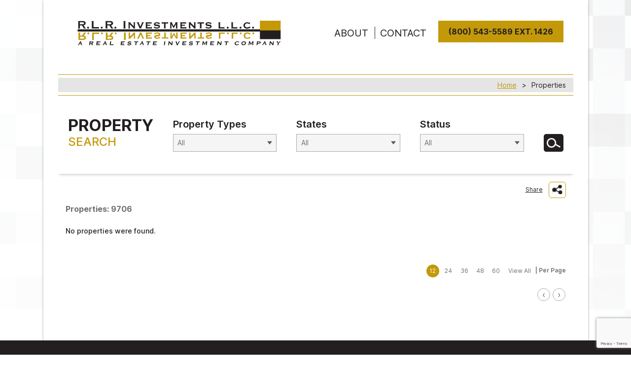

--- FILE ---
content_type: text/html; charset=utf-8
request_url: https://rlrllc.com/properties/9706
body_size: 24377
content:


<!DOCTYPE html>
<html lang="en" class="html">
    <head>
    <meta charset="utf-8" />
    <meta http-equiv="X-UA-Compatible" content="IE=edge">
    <meta name="viewport" content="width=device-width, initial-scale=1.0" />
    <title>Property Listings | RLR Investments</title>
    <meta name="description" content="RLR LLC Property Investments allows you to search for available properties for lease. We offer a variety of properties ranging from warehousing, resort properties, as well as vacant land and properties." />
    <meta name="copyright" content="RLR Investments" />
    <meta property="og:locale" content="en_US" />
    <meta property="og:type" content="website" />
    <meta property="og:title" content="Property Listings | RLR Investments" />
    <meta property="og:description" content="RLR LLC Property Investments allows you to search for available properties for lease. We offer a variety of properties ranging from warehousing, resort properties, as well as vacant land and properties." />
    
    <meta property="og:url" content="https://rlrllc.com/properties/9706" /> 
    <meta property="og:site_name" content="RLR Investments" />
    <meta property="og:updated_time" content="2024-10-07T12:19:40&#x2B;00:00" /> 
    <meta property="article:published_time" content="2020-06-01T12:54:26&#x2B;00:00" /> 
    <meta property="article:modified_time" content="2024-10-07T12:19:40&#x2B;00:00" /> 

    <meta name="twitter:card" content="summary_large_image" />
    <meta name="twitter:title" content="Property Listings | RLR Investments" />
    <meta name="twitter:description" content="RLR LLC Property Investments allows you to search for available properties for lease. We offer a variety of properties ranging from warehousing, resort properties, as well as vacant land and properties." />

    <!-- Favicons! -->
    <link rel="apple-touch-icon" sizes="57x57" href="/images/icons/apple-touch-icon-57x57.png" />
	<link rel="apple-touch-icon" sizes="114x114" href="/images/icons/apple-touch-icon-114x114.png" />
	<link rel="apple-touch-icon" sizes="72x72" href="/images/icons/apple-touch-icon-72x72.png" />
	<link rel="apple-touch-icon" sizes="144x144" href="/images/icons/apple-touch-icon-144x144.png" />
	<link rel="apple-touch-icon" sizes="60x60" href="/images/icons/apple-touch-icon-60x60.png" />
	<link rel="apple-touch-icon" sizes="120x120" href="/images/icons/apple-touch-icon-120x120.png" />
	<link rel="apple-touch-icon" sizes="76x76" href="/images/icons/apple-touch-icon-76x76.png" />
	<link rel="apple-touch-icon" sizes="152x152" href="/images/icons/apple-touch-icon-152x152.png" />
	<link rel="icon" type="image/png" href="/images/icons/favicon-196x196.png" sizes="196x196" />
	<link rel="icon" type="image/png" href="/images/icons/favicon-96x96.png" sizes="96x96" />
	<link rel="icon" type="image/png" href="/images/icons/favicon-32x32.png" sizes="32x32" />
	<link rel="icon" type="image/png" href="/images/icons/favicon-16x16.png" sizes="16x16" />
	<link rel="icon" type="image/png" href="/images/icons/favicon-128.png" sizes="128x128" />
    <meta name="application-name" content="RLR Investments"/>
	<meta name="msapplication-TileColor" content="#FFFFFF" />
	<meta name="msapplication-TileImage" content="~/images/icons/mstile-144x144.png" />
	<meta name="msapplication-square70x70logo" content="~/images/icons/mstile-70x70.png" />
	<meta name="msapplication-square150x150logo" content="~/images/icons/mstile-150x150.png" />
	<meta name="msapplication-wide310x150logo" content="~/images/icons/mstile-310x150.png" />
	<meta name="msapplication-square310x310logo" content="~/images/icons/mstile-310x310.png" />

    <meta name="google-site-verification" content="abYXdmpmi3QwxSs4eSZbm-qoFl2kJiCtLtTOK_uuI7g" />

    <link rel='preload stylesheet' as='style' type='text/css' crossorigin='anonymous' href='/css/style.min.css?v=RHSAuSm_sByWaiRuObVDDZvGdquVbKWNesjdSRM0Bag'>

    <!-- Google Tags -->
    <script async src="https://www.googletagmanager.com/gtag/js?id=G-LKLK0KK07R"></script>
    <script>
        window.dataLayer = window.dataLayer || []; function gtag() { dataLayer.push(arguments); } gtag('js', new Date()); gtag('config', 'G-LKLK0KK07R');
    </script>
</head>

    <body id="body" class="body">
        <header id="header" class="header header--fill">
    <div class="flex flex--vert-cent flex--between flex--nowrap">
        <div class="header__logo">
            <a class="link header__logo-link" href="/">
                <img class="img" src="/images/logos/rlr-investments.svg" alt="RLR Investments LLC Logo" width="451" height="50" />
            </a>
        </div>

        <nav id="navMain" class="nav nav--main" style="transition: none;">
            <ul class="nav__items">
                <li id="homePg" class="nav__item nav__item--logo txt-nowrap">
                    <a class="link nav__link" href="/">
                        <img class="img" src="/images/logos/rlr-investments.svg" alt="RLR Investments LLC Logo" width="450" height="55" />
                    </a>
                </li>
                <li class="nav__item txt-nowrap">
                    <a class="link nav__link" href="/#aboutRLR">ABOUT</a>
                </li>
                <li class="nav__item txt-nowrap">
                    <a class="link nav__link" href="#contactRLR">Contact</a>
                </li>
                <li class="nav__item txt-nowrap">
                    <a id="contactNum" class="link nav__link nav__link--btn" href="tel:8005435589" aria-label="8 0 0. 5 4 3. 5 5 8 9">(800) 543-5589 Ext. 1426</a>
                </li>
            </ul>
        </nav>

        <div id="navBtn" class="nav-btn">
            <div class="nav-btn__bars">
                <div class="nav-btn__bar nav-btn__bar--top"></div>
                <div class="nav-btn__bar nav-btn__bar--mid"></div>
                <div class="nav-btn__bar nav-btn__bar--btm"></div>
            </div>
        </div>

    </div>
    <div class="bkg">
        <div class="bkg__cover"></div>
        <picture>
            <source media="(max-width: 1105px)" srcset="[data-uri]">
            <img class="img bkg__img" src="/images/background.webp" alt="Background Pattern" width="1903" height="940" />
        </picture>
    </div>
</header>

        <main b-gremnblm1h class="main main--fill">
            
<nav class="breadcrumb" aria-label="Breadcrumb">
	<ol class="breadcrumb__items">
		<li class="breadcrumb__item">
			<a class="link breadcrumb__link" href="/">Home</a>
		</li>
			<li class="breadcrumb__item" aria-current="page">Properties</li>
	</ol>
</nav>

<div class="prop-search-alt">
	<div class="prop-search">
    <div class="wrap wrap--small">
        <div class="prop-search__hd h3 txt-center">
            <span class="prop-search__hd-part">Property </span>
            <span class="prop-search__hd-color">Search</span>
        </div>
        <form id="propSearch" class="form form--prop-search" method="post">
            <div class="flex flex--items-end">
                <div class="input-grp input-grp--pad-none-top-btm flex__col-3">
                    <label class="label" for="propType">Property Types</label>
                    <select class="select" data-val="true" data-val-required="The FacilityType field is required." id="propType" name="FacilityType"><option value="All">All</option>
<option value="Employee Resort">Employee Resort</option>
<option value="Farm">Farm</option>
<option value="Golf Course">Golf Course</option>
<option value="Hangar">Hangar</option>
<option value="Horse Arena">Horse Arena</option>
<option value="Hotel/Restaurant">Hotel/Restaurant</option>
<option value="Land">Land</option>
<option value="Maintenance Shop">Maintenance Shop</option>
<option value="Marina">Marina</option>
<option value="Mobile Home Park">Mobile Home Park</option>
<option value="Office">Office</option>
<option value="Residential">Residential</option>
<option value="Retail">Retail</option>
<option value="Warehouse">Warehouse</option>
<option value="Yard Parking">Yard Parking</option>
</select>
                    <span class="field-validation-valid" data-valmsg-for="FacilityType" data-valmsg-replace="true"></span>
                </div>
                <div class="input-grp input-grp--pad-none-top-btm flex__col-3">
                    <label class="label" for="propStates">States</label>
                    <select class="select" data-val="true" data-val-required="The FacilityState field is required." id="propStates" name="FacilityState"><option value="">All</option>
<option value="AK">Alaska</option>
<option value="AL">Alabama</option>
<option value="AR">Arkansas</option>
<option value="AZ">Arizona</option>
<option value="CA">California</option>
<option value="CO">Colorado</option>
<option value="CT">Connecticut</option>
<option value="DE">Delaware</option>
<option value="FL">Florida</option>
<option value="GA">Georgia</option>
<option value="HI">Hawaii</option>
<option value="IA">Iowa</option>
<option value="ID">Idaho</option>
<option value="IL">Illinois</option>
<option value="IN">Indiana</option>
<option value="KS">Kansas</option>
<option value="KY">Kentucky</option>
<option value="LA">Louisiana</option>
<option value="MA">Massachusetts</option>
<option value="MD">Maryland</option>
<option value="ME">Maine</option>
<option value="MI">Michigan</option>
<option value="MN">Minnesota</option>
<option value="MO">Missouri</option>
<option value="MS">Mississippi</option>
<option value="MT">Montana</option>
<option value="NC">North Carolina</option>
<option value="ND">North Dakota</option>
<option value="NE">Nebraska</option>
<option value="NH">New Hampshire</option>
<option value="NJ">New Jersey</option>
<option value="NM">New Mexico</option>
<option value="NV">Nevada</option>
<option value="NY">New York</option>
<option value="OH">Ohio</option>
<option value="OK">Oklahoma</option>
<option value="OR">Oregon</option>
<option value="PA">Pennsylvania</option>
<option value="RI">Rhode Island</option>
<option value="SC">South Carolina</option>
<option value="SD">South Dakota</option>
<option value="TN">Tennessee</option>
<option value="TX">Texas</option>
<option value="UT">Utah</option>
<option value="VA">Virginia</option>
<option value="VT">Vermont</option>
<option value="WA">Washington</option>
<option value="WI">Wisconsin</option>
<option value="WV">West Virginia</option>
<option value="WY">Wyoming</option>
</select>
                    <span class="field-validation-valid" data-valmsg-for="FacilityState" data-valmsg-replace="true"></span>
                </div>
                <div class="input-grp input-grp--pad-none-top-btm flex__col-3">
                    <label class="label" for="propStatus">Status</label>
                    <select class="select" data-val="true" data-val-required="The FacilityStatus field is required." id="propStatus" name="FacilityStatus"><option value="">All</option>
<option value="02">For Lease</option>
<option value="03">For Sale</option>
<option value="06">For Sale or Lease</option>
<option value="04">Leased</option>
<option value="05">Long-term Occupied</option>
</select>
                    <span class="field-validation-valid" data-valmsg-for="FacilityStatus" data-valmsg-replace="true"></span>
                </div>
                <div class="input-grp input-grp--pad-none-top-btm input-grp--btns">
                    <button class="btn btn--icon" id="searchPropertiesBtn" aria-label="Search for Properties">
                        <img class="img" id="searchPropertiesImg" src="/images/icon-search.svg" alt="Search icon" width="40" height="28" />
                        <span class="btn--icon__txt">Search Properties</span>
                    </button>
                </div>
            </div>
        <input name="__RequestVerificationToken" type="hidden" value="CfDJ8Pm0BjHRXoBDrynNAduDfWiZ40vsGy-DnCWkoGEzCzzIXjo02Te90wwR2j2Jhsk1xGA_yYdknNh6sOCupk-zGqgl5lz2Ndx1iFKc5t7dUGyob9T5pE29CPY6q9fqGOcSbT-rE8qtwenHrj6sDQTLsng" /></form>
    </div>
</div>
</div>

	<div id="response" class="content__main padding-top-none">
		<div class="social-share">
    <div class="share">
        <input class="share__input" type="checkbox" id="shareCheckbox">
        <label class="share__toggler" for="shareCheckbox">
            <span class="share__label-txt">Share</span>
            <span class="share__icon">
                <img class="img" src="/images/icon-share.svg" alt="Social Sharing Iocn" width="21" height="20" />
            </span>
        </label>

        <ul class="share__channels" id="shareChannels">
            <li class="share__channel">
                <a class="share__link" href="https://www.facebook.com/sharer.php?u=" target="_blank" rel="noopener">Facebook</a>
            </li>
            <li class="share__channel">
                <a class="share__link" href="https://twitter.com/share?url=" target="_blank" rel="noopener">X</a>
            </li>
            <li class="share__channel">
                <a class="share__link" href="http://pinterest.com/pin/create/button/?url=" target="_blank" rel="noopener">Pinterest</a>
                </li>
            <li class="share__channel">
                <a class="share__link" id="shareByMail" href="mailto:?Subject=" target="_blank" rel="noopener">Email</a>
            </li>
        </ul>
    </div>
</div>


		<h1 class="properties-title">
			Properties: 9706
		</h1>
		<table id="propertiesTable" class="table table--properties">
			<thead class="thead thead--properties display-none">
				<tr class="tr">
					<th class="th">
						Properties: 9706
					</th>
				</tr>
			</thead>
			<tbody class="tbody properties">
				
			</tbody>
		</table>
	</div>

        </main>

<footer class="foot">
    <div class="foot__affiliates-wrap"> 
        <div id="footCarousel" class="glide foot__carousel">
            <div class="glide__track" data-glide-el="track">
                <ul class="glide__slides">
                    <li class="glide__slide">
                        <a class="foot__affiliate-link" href="https://1southmaindayton.com" target="_blank" rel="noopener noreferrer">
                            <img class="img" src="/images/logos/fifth-third.svg" alt="Fifth Third Center logo" width="115" height="112" loading="lazy" />
                        </a>
                    </li>
                    <li class="glide__slide">
                        <a href="https://robertscentre.com" target="_blank" rel="noopener noreferrer">
                            <img class="img" src="/images/logos/roberts-center.svg" alt="Roberts Centre logo" width="144" height="116" loading="lazy" />
                        </a>
                    </li>
                    <li class="glide__slide">
                        <a class="foot__affiliate-link" href="https://www.rlcarriers.com" target="_blank" rel="noopener noreferrer">
                            <img class="img" src="/images/logos/rl-carriers.svg" alt="R+L Carriers logo" width="103" height="73" loading="lazy" />
                        </a>
                    </li>
                    <li class="glide__slide">
                        <a href="https://goldenocala.com" target="_blank" rel="noopener noreferrer">
                            <img class="img" src="/images/logos/golden-ocala.svg" alt="Golden Ocala Golf and Equestrian Club logo" width="183" height="99" loading="lazy" />
                        </a>
                    </li>
                    <li class="glide__slide">
                        <a class="foot__affiliate-link" href="https://robertstrucksales.com" target="_blank" rel="noopener noreferrer">
                            <img class="img" src="/images/logos/robert-truck-sales.svg" alt="Roberts Truck Sales logo" width="107" height="113" loading="lazy" />
                        </a>
                    </li>
                    <li class="glide__slide">
                        <a class="foot__affiliate-link" href="https://royalshellrealestate.com" target="_blank" rel="noopener noreferrer">
                            <img class="img" src="/images/logos/royal-shell-real-estate.svg" alt="Royal Shell Real Estate logo" width="179" height="73" loading="lazy" />
                        </a>
                    </li>
                    <li class="glide__slide">
                        <a class="foot__affiliate-link" href="https://stadiumclubuf.com/" target="_blank" rel="noopener noreferrer">
                            <img class="img" style="opacity: .45;" src="/images/logos/roberts-stadium-club.svg" alt="Roberts' Stadium Club logo" width="138" height="88" loading="lazy" />
                        </a>
                    </li>
                </ul>
            </div>

            <div class="glide__arrows" data-glide-el="controls">
                <button class="glide__arrow glide__arrow--left" data-glide-dir="<" aria-label="Previous image">&#10094;</button>
                <button class="glide__arrow glide__arrow--right" data-glide-dir=">" aria-label="Next image">&#10095;</button>
            </div>
        </div>
    </div>

    <div class="foot__contact wrap">
        <div id="contactRLR" class="flex flex--between flex--vert-cent">
            <div class="flex__col-4 flex__col-4--col-tab-12">
                <img class="img" src="/images/logos/rlr-investments.svg" alt="RLR Investments LLC Logo" width="328" height="40" />
            </div>
            <div id="contactUsFormWrap" class="flex__col-8 flex__col-8--col-tab-12">
              <h2 class="h5 margin-top-none">CONTACT US</h2>
<form action="/contact-us" class="form" enctype="multipart/form-data" id="contactUsForm" method="post">                    <input type="hidden" name="captcha" id="captchaInput" value="" />
                    <div class="flex">
                        <div class="flex__col-6 padding-top-btm-none">
                            <div class="input-grp">
                                <label class="label" for="Contact_Name">NAME</label>
                                <input class="input text-box single-line" data-val="true" data-val-length="Name must be less than 32 characters." data-val-length-max="32" data-val-regex="Name is invalid. Please enter only a combination of Letters, numbers, spaces and/or -_.,&#x27;&quot; symbols." data-val-regex-pattern="^[\w&#x2B;\s*]&#x2B;[\w\s.,&#x27;&quot;-]*$" data-val-required="Name is required." id="Contact_Name" maxlength="32" name="Contact.Name" required="required" type="text" value="" />
                                <span class="field-validation-valid" data-valmsg-for="Contact.Name" data-valmsg-replace="true"></span>
                            </div>
                            <div class="input-grp">
                                <label class="label" for="Contact_Email">EMAIL</label>
                                <input class="input text-box single-line" data-val="true" data-val-email="The Email field is not a valid e-mail address." data-val-maxlength="Email must be less than 50 characters." data-val-maxlength-max="50" data-val-required="Email is required." id="Contact_Email" maxlength="50" name="Contact.Email" required="required" type="email" value="" />
                                <span class="field-validation-valid" data-valmsg-for="Contact.Email" data-valmsg-replace="true"></span>
                            </div>
                            <div class="input-grp">
                                <label class="label" for="phoneNum">PHONE</label>
                                <input class="input text-box single-line" data-val="true" data-val-maxlength="Phone Number must contain 10 or 11 digits." data-val-maxlength-max="16" data-val-minlength="Phone Number must contain 10 or 11 digits." data-val-minlength-min="10" data-val-regex="Phone Number must contain 10 or 11 digits." data-val-regex-pattern="^(\d-)?\d{3}-\d{3}-\d{4}|(\d\s)?\(\d{3}\)\s\d{3}-\d{4}$" data-val-required="Phone Number is required." id="phoneNum" maxlength="16" name="Contact.Phone" type="tel" value="" />
                                <span class="field-validation-valid" data-valmsg-for="Contact.Phone" data-valmsg-replace="true"></span>
                            </div>
                        </div>
                        <div class="flex__col-6 padding-top-btm-none flex flex--col flex--between margin-none">
                            <div class="input-grp padding-none">
                                <label class="label" for="Contact_Message">MESSAGE</label>
                                <textarea class="textarea" cols="10" data-val="true" data-val-maxlength="Message must be less than 2048 characters." data-val-maxlength-max="2048" id="Contact_Message" maxlength="2048" name="Contact.Message" placeholder="Write your message here..." required="required" rows="6">
</textarea>
                                <span class="field-validation-valid" data-valmsg-for="Contact.Message" data-valmsg-replace="true"></span>
                            </div>
                            <div class="input-grp input-grp--btns padding-none">
                                <input type="button" id="contactUsSubmit" class="btn btn--primary" value="Submit" aria-label="Submit provided form information to RLR Investments">
                            </div>
                        </div>
                    </div>
<input name="__RequestVerificationToken" type="hidden" value="CfDJ8Pm0BjHRXoBDrynNAduDfWiZ40vsGy-DnCWkoGEzCzzIXjo02Te90wwR2j2Jhsk1xGA_yYdknNh6sOCupk-zGqgl5lz2Ndx1iFKc5t7dUGyob9T5pE29CPY6q9fqGOcSbT-rE8qtwenHrj6sDQTLsng" /></form>            </div>
        </div>
    </div>

    <div class="foot__nav">
        <div class="wrap">
            <ul class="list">
                <li class="list__item">
                    <a class="link link--color-alt link--no-dec" href="/">Home</a>
                </li>
                <li class="list__item list__item--divide"></li>
                <li class="list__item">
                    <a class="link link--color-alt link--no-dec" href="/properties/">Properties</a>
                </li>
                <li class="list__item list__item--divide"></li>
                <li class="list__item">
                    <a class="link link--color-alt link--no-dec" href="/#aboutRLR">About</a>
                </li>
            </ul>
        </div>
    </div>

    <div class="foot__copyright">
        <div class="wrap">
            <p class="p">
                &copy; 2026 R.L.R. Investments, L.L.C. All rights reserved. <a class="link link--color-alt" href="/privacy-policy">Privacy Policy</a>
            </p>
        </div>
    </div>
</footer>
<div id="screenCover" class="screen-cover"></div>

        <script src="/lib/jquery/jquery.min.js"></script>
        <script src="/lib/jquery-validate/jquery.validate.js"></script>
        <script src="/lib/jquery-validation-unobtrusive/jquery.validate.unobtrusive.js"></script>
        <script src="/lib/Glide.js/glide.min.js"></script>
        <script src="/js/scripts.min.js?v=KeggUgH7eYZ3HMgx6XYYrF4Mg03ZKqAg9oxkG8MPx-I"></script>

        <script src='https://www.google.com/recaptcha/api.js?render=6LeYQAYkAAAAAPsquuHxvXu_xRWpeUV7EMSGmUYy'></script>
        <script>
            grecaptcha.ready(function () {
            grecaptcha.execute('6LeYQAYkAAAAAPsquuHxvXu_xRWpeUV7EMSGmUYy', { action: 'contact' }).then(function (token) {
                    $("#captchaInput").val(token);
                });
            });
        </script>

        
		<link rel='preload stylesheet' as='style' type='text/css' crossorigin='anonymous' href='/css/tables.min.css?v=byQ8e3VnX42XmHOYdp6uCWM4Jw8o79yJ382P5LkyuaE'>

		<script src="/lib/datatables.net/dataTables.min.js"></script>
		<script src="/js/tables.min.js?v=5EQMXjBB4WIQUwboDx3G1nFUHhXVTPWyC0MPzNEN4zo"></script>
		<script src="/js/share.min.js?v=_6GeerSf3OEUIjUgSVv0FnZw8bxxzMyz6XrwL2C3mN0"></script>
	
    </body>
</html>


--- FILE ---
content_type: text/html; charset=utf-8
request_url: https://www.google.com/recaptcha/api2/anchor?ar=1&k=6LeYQAYkAAAAAPsquuHxvXu_xRWpeUV7EMSGmUYy&co=aHR0cHM6Ly9ybHJsbGMuY29tOjQ0Mw..&hl=en&v=9TiwnJFHeuIw_s0wSd3fiKfN&size=invisible&anchor-ms=20000&execute-ms=30000&cb=nl1purkokqmm
body_size: 48355
content:
<!DOCTYPE HTML><html dir="ltr" lang="en"><head><meta http-equiv="Content-Type" content="text/html; charset=UTF-8">
<meta http-equiv="X-UA-Compatible" content="IE=edge">
<title>reCAPTCHA</title>
<style type="text/css">
/* cyrillic-ext */
@font-face {
  font-family: 'Roboto';
  font-style: normal;
  font-weight: 400;
  font-stretch: 100%;
  src: url(//fonts.gstatic.com/s/roboto/v48/KFO7CnqEu92Fr1ME7kSn66aGLdTylUAMa3GUBHMdazTgWw.woff2) format('woff2');
  unicode-range: U+0460-052F, U+1C80-1C8A, U+20B4, U+2DE0-2DFF, U+A640-A69F, U+FE2E-FE2F;
}
/* cyrillic */
@font-face {
  font-family: 'Roboto';
  font-style: normal;
  font-weight: 400;
  font-stretch: 100%;
  src: url(//fonts.gstatic.com/s/roboto/v48/KFO7CnqEu92Fr1ME7kSn66aGLdTylUAMa3iUBHMdazTgWw.woff2) format('woff2');
  unicode-range: U+0301, U+0400-045F, U+0490-0491, U+04B0-04B1, U+2116;
}
/* greek-ext */
@font-face {
  font-family: 'Roboto';
  font-style: normal;
  font-weight: 400;
  font-stretch: 100%;
  src: url(//fonts.gstatic.com/s/roboto/v48/KFO7CnqEu92Fr1ME7kSn66aGLdTylUAMa3CUBHMdazTgWw.woff2) format('woff2');
  unicode-range: U+1F00-1FFF;
}
/* greek */
@font-face {
  font-family: 'Roboto';
  font-style: normal;
  font-weight: 400;
  font-stretch: 100%;
  src: url(//fonts.gstatic.com/s/roboto/v48/KFO7CnqEu92Fr1ME7kSn66aGLdTylUAMa3-UBHMdazTgWw.woff2) format('woff2');
  unicode-range: U+0370-0377, U+037A-037F, U+0384-038A, U+038C, U+038E-03A1, U+03A3-03FF;
}
/* math */
@font-face {
  font-family: 'Roboto';
  font-style: normal;
  font-weight: 400;
  font-stretch: 100%;
  src: url(//fonts.gstatic.com/s/roboto/v48/KFO7CnqEu92Fr1ME7kSn66aGLdTylUAMawCUBHMdazTgWw.woff2) format('woff2');
  unicode-range: U+0302-0303, U+0305, U+0307-0308, U+0310, U+0312, U+0315, U+031A, U+0326-0327, U+032C, U+032F-0330, U+0332-0333, U+0338, U+033A, U+0346, U+034D, U+0391-03A1, U+03A3-03A9, U+03B1-03C9, U+03D1, U+03D5-03D6, U+03F0-03F1, U+03F4-03F5, U+2016-2017, U+2034-2038, U+203C, U+2040, U+2043, U+2047, U+2050, U+2057, U+205F, U+2070-2071, U+2074-208E, U+2090-209C, U+20D0-20DC, U+20E1, U+20E5-20EF, U+2100-2112, U+2114-2115, U+2117-2121, U+2123-214F, U+2190, U+2192, U+2194-21AE, U+21B0-21E5, U+21F1-21F2, U+21F4-2211, U+2213-2214, U+2216-22FF, U+2308-230B, U+2310, U+2319, U+231C-2321, U+2336-237A, U+237C, U+2395, U+239B-23B7, U+23D0, U+23DC-23E1, U+2474-2475, U+25AF, U+25B3, U+25B7, U+25BD, U+25C1, U+25CA, U+25CC, U+25FB, U+266D-266F, U+27C0-27FF, U+2900-2AFF, U+2B0E-2B11, U+2B30-2B4C, U+2BFE, U+3030, U+FF5B, U+FF5D, U+1D400-1D7FF, U+1EE00-1EEFF;
}
/* symbols */
@font-face {
  font-family: 'Roboto';
  font-style: normal;
  font-weight: 400;
  font-stretch: 100%;
  src: url(//fonts.gstatic.com/s/roboto/v48/KFO7CnqEu92Fr1ME7kSn66aGLdTylUAMaxKUBHMdazTgWw.woff2) format('woff2');
  unicode-range: U+0001-000C, U+000E-001F, U+007F-009F, U+20DD-20E0, U+20E2-20E4, U+2150-218F, U+2190, U+2192, U+2194-2199, U+21AF, U+21E6-21F0, U+21F3, U+2218-2219, U+2299, U+22C4-22C6, U+2300-243F, U+2440-244A, U+2460-24FF, U+25A0-27BF, U+2800-28FF, U+2921-2922, U+2981, U+29BF, U+29EB, U+2B00-2BFF, U+4DC0-4DFF, U+FFF9-FFFB, U+10140-1018E, U+10190-1019C, U+101A0, U+101D0-101FD, U+102E0-102FB, U+10E60-10E7E, U+1D2C0-1D2D3, U+1D2E0-1D37F, U+1F000-1F0FF, U+1F100-1F1AD, U+1F1E6-1F1FF, U+1F30D-1F30F, U+1F315, U+1F31C, U+1F31E, U+1F320-1F32C, U+1F336, U+1F378, U+1F37D, U+1F382, U+1F393-1F39F, U+1F3A7-1F3A8, U+1F3AC-1F3AF, U+1F3C2, U+1F3C4-1F3C6, U+1F3CA-1F3CE, U+1F3D4-1F3E0, U+1F3ED, U+1F3F1-1F3F3, U+1F3F5-1F3F7, U+1F408, U+1F415, U+1F41F, U+1F426, U+1F43F, U+1F441-1F442, U+1F444, U+1F446-1F449, U+1F44C-1F44E, U+1F453, U+1F46A, U+1F47D, U+1F4A3, U+1F4B0, U+1F4B3, U+1F4B9, U+1F4BB, U+1F4BF, U+1F4C8-1F4CB, U+1F4D6, U+1F4DA, U+1F4DF, U+1F4E3-1F4E6, U+1F4EA-1F4ED, U+1F4F7, U+1F4F9-1F4FB, U+1F4FD-1F4FE, U+1F503, U+1F507-1F50B, U+1F50D, U+1F512-1F513, U+1F53E-1F54A, U+1F54F-1F5FA, U+1F610, U+1F650-1F67F, U+1F687, U+1F68D, U+1F691, U+1F694, U+1F698, U+1F6AD, U+1F6B2, U+1F6B9-1F6BA, U+1F6BC, U+1F6C6-1F6CF, U+1F6D3-1F6D7, U+1F6E0-1F6EA, U+1F6F0-1F6F3, U+1F6F7-1F6FC, U+1F700-1F7FF, U+1F800-1F80B, U+1F810-1F847, U+1F850-1F859, U+1F860-1F887, U+1F890-1F8AD, U+1F8B0-1F8BB, U+1F8C0-1F8C1, U+1F900-1F90B, U+1F93B, U+1F946, U+1F984, U+1F996, U+1F9E9, U+1FA00-1FA6F, U+1FA70-1FA7C, U+1FA80-1FA89, U+1FA8F-1FAC6, U+1FACE-1FADC, U+1FADF-1FAE9, U+1FAF0-1FAF8, U+1FB00-1FBFF;
}
/* vietnamese */
@font-face {
  font-family: 'Roboto';
  font-style: normal;
  font-weight: 400;
  font-stretch: 100%;
  src: url(//fonts.gstatic.com/s/roboto/v48/KFO7CnqEu92Fr1ME7kSn66aGLdTylUAMa3OUBHMdazTgWw.woff2) format('woff2');
  unicode-range: U+0102-0103, U+0110-0111, U+0128-0129, U+0168-0169, U+01A0-01A1, U+01AF-01B0, U+0300-0301, U+0303-0304, U+0308-0309, U+0323, U+0329, U+1EA0-1EF9, U+20AB;
}
/* latin-ext */
@font-face {
  font-family: 'Roboto';
  font-style: normal;
  font-weight: 400;
  font-stretch: 100%;
  src: url(//fonts.gstatic.com/s/roboto/v48/KFO7CnqEu92Fr1ME7kSn66aGLdTylUAMa3KUBHMdazTgWw.woff2) format('woff2');
  unicode-range: U+0100-02BA, U+02BD-02C5, U+02C7-02CC, U+02CE-02D7, U+02DD-02FF, U+0304, U+0308, U+0329, U+1D00-1DBF, U+1E00-1E9F, U+1EF2-1EFF, U+2020, U+20A0-20AB, U+20AD-20C0, U+2113, U+2C60-2C7F, U+A720-A7FF;
}
/* latin */
@font-face {
  font-family: 'Roboto';
  font-style: normal;
  font-weight: 400;
  font-stretch: 100%;
  src: url(//fonts.gstatic.com/s/roboto/v48/KFO7CnqEu92Fr1ME7kSn66aGLdTylUAMa3yUBHMdazQ.woff2) format('woff2');
  unicode-range: U+0000-00FF, U+0131, U+0152-0153, U+02BB-02BC, U+02C6, U+02DA, U+02DC, U+0304, U+0308, U+0329, U+2000-206F, U+20AC, U+2122, U+2191, U+2193, U+2212, U+2215, U+FEFF, U+FFFD;
}
/* cyrillic-ext */
@font-face {
  font-family: 'Roboto';
  font-style: normal;
  font-weight: 500;
  font-stretch: 100%;
  src: url(//fonts.gstatic.com/s/roboto/v48/KFO7CnqEu92Fr1ME7kSn66aGLdTylUAMa3GUBHMdazTgWw.woff2) format('woff2');
  unicode-range: U+0460-052F, U+1C80-1C8A, U+20B4, U+2DE0-2DFF, U+A640-A69F, U+FE2E-FE2F;
}
/* cyrillic */
@font-face {
  font-family: 'Roboto';
  font-style: normal;
  font-weight: 500;
  font-stretch: 100%;
  src: url(//fonts.gstatic.com/s/roboto/v48/KFO7CnqEu92Fr1ME7kSn66aGLdTylUAMa3iUBHMdazTgWw.woff2) format('woff2');
  unicode-range: U+0301, U+0400-045F, U+0490-0491, U+04B0-04B1, U+2116;
}
/* greek-ext */
@font-face {
  font-family: 'Roboto';
  font-style: normal;
  font-weight: 500;
  font-stretch: 100%;
  src: url(//fonts.gstatic.com/s/roboto/v48/KFO7CnqEu92Fr1ME7kSn66aGLdTylUAMa3CUBHMdazTgWw.woff2) format('woff2');
  unicode-range: U+1F00-1FFF;
}
/* greek */
@font-face {
  font-family: 'Roboto';
  font-style: normal;
  font-weight: 500;
  font-stretch: 100%;
  src: url(//fonts.gstatic.com/s/roboto/v48/KFO7CnqEu92Fr1ME7kSn66aGLdTylUAMa3-UBHMdazTgWw.woff2) format('woff2');
  unicode-range: U+0370-0377, U+037A-037F, U+0384-038A, U+038C, U+038E-03A1, U+03A3-03FF;
}
/* math */
@font-face {
  font-family: 'Roboto';
  font-style: normal;
  font-weight: 500;
  font-stretch: 100%;
  src: url(//fonts.gstatic.com/s/roboto/v48/KFO7CnqEu92Fr1ME7kSn66aGLdTylUAMawCUBHMdazTgWw.woff2) format('woff2');
  unicode-range: U+0302-0303, U+0305, U+0307-0308, U+0310, U+0312, U+0315, U+031A, U+0326-0327, U+032C, U+032F-0330, U+0332-0333, U+0338, U+033A, U+0346, U+034D, U+0391-03A1, U+03A3-03A9, U+03B1-03C9, U+03D1, U+03D5-03D6, U+03F0-03F1, U+03F4-03F5, U+2016-2017, U+2034-2038, U+203C, U+2040, U+2043, U+2047, U+2050, U+2057, U+205F, U+2070-2071, U+2074-208E, U+2090-209C, U+20D0-20DC, U+20E1, U+20E5-20EF, U+2100-2112, U+2114-2115, U+2117-2121, U+2123-214F, U+2190, U+2192, U+2194-21AE, U+21B0-21E5, U+21F1-21F2, U+21F4-2211, U+2213-2214, U+2216-22FF, U+2308-230B, U+2310, U+2319, U+231C-2321, U+2336-237A, U+237C, U+2395, U+239B-23B7, U+23D0, U+23DC-23E1, U+2474-2475, U+25AF, U+25B3, U+25B7, U+25BD, U+25C1, U+25CA, U+25CC, U+25FB, U+266D-266F, U+27C0-27FF, U+2900-2AFF, U+2B0E-2B11, U+2B30-2B4C, U+2BFE, U+3030, U+FF5B, U+FF5D, U+1D400-1D7FF, U+1EE00-1EEFF;
}
/* symbols */
@font-face {
  font-family: 'Roboto';
  font-style: normal;
  font-weight: 500;
  font-stretch: 100%;
  src: url(//fonts.gstatic.com/s/roboto/v48/KFO7CnqEu92Fr1ME7kSn66aGLdTylUAMaxKUBHMdazTgWw.woff2) format('woff2');
  unicode-range: U+0001-000C, U+000E-001F, U+007F-009F, U+20DD-20E0, U+20E2-20E4, U+2150-218F, U+2190, U+2192, U+2194-2199, U+21AF, U+21E6-21F0, U+21F3, U+2218-2219, U+2299, U+22C4-22C6, U+2300-243F, U+2440-244A, U+2460-24FF, U+25A0-27BF, U+2800-28FF, U+2921-2922, U+2981, U+29BF, U+29EB, U+2B00-2BFF, U+4DC0-4DFF, U+FFF9-FFFB, U+10140-1018E, U+10190-1019C, U+101A0, U+101D0-101FD, U+102E0-102FB, U+10E60-10E7E, U+1D2C0-1D2D3, U+1D2E0-1D37F, U+1F000-1F0FF, U+1F100-1F1AD, U+1F1E6-1F1FF, U+1F30D-1F30F, U+1F315, U+1F31C, U+1F31E, U+1F320-1F32C, U+1F336, U+1F378, U+1F37D, U+1F382, U+1F393-1F39F, U+1F3A7-1F3A8, U+1F3AC-1F3AF, U+1F3C2, U+1F3C4-1F3C6, U+1F3CA-1F3CE, U+1F3D4-1F3E0, U+1F3ED, U+1F3F1-1F3F3, U+1F3F5-1F3F7, U+1F408, U+1F415, U+1F41F, U+1F426, U+1F43F, U+1F441-1F442, U+1F444, U+1F446-1F449, U+1F44C-1F44E, U+1F453, U+1F46A, U+1F47D, U+1F4A3, U+1F4B0, U+1F4B3, U+1F4B9, U+1F4BB, U+1F4BF, U+1F4C8-1F4CB, U+1F4D6, U+1F4DA, U+1F4DF, U+1F4E3-1F4E6, U+1F4EA-1F4ED, U+1F4F7, U+1F4F9-1F4FB, U+1F4FD-1F4FE, U+1F503, U+1F507-1F50B, U+1F50D, U+1F512-1F513, U+1F53E-1F54A, U+1F54F-1F5FA, U+1F610, U+1F650-1F67F, U+1F687, U+1F68D, U+1F691, U+1F694, U+1F698, U+1F6AD, U+1F6B2, U+1F6B9-1F6BA, U+1F6BC, U+1F6C6-1F6CF, U+1F6D3-1F6D7, U+1F6E0-1F6EA, U+1F6F0-1F6F3, U+1F6F7-1F6FC, U+1F700-1F7FF, U+1F800-1F80B, U+1F810-1F847, U+1F850-1F859, U+1F860-1F887, U+1F890-1F8AD, U+1F8B0-1F8BB, U+1F8C0-1F8C1, U+1F900-1F90B, U+1F93B, U+1F946, U+1F984, U+1F996, U+1F9E9, U+1FA00-1FA6F, U+1FA70-1FA7C, U+1FA80-1FA89, U+1FA8F-1FAC6, U+1FACE-1FADC, U+1FADF-1FAE9, U+1FAF0-1FAF8, U+1FB00-1FBFF;
}
/* vietnamese */
@font-face {
  font-family: 'Roboto';
  font-style: normal;
  font-weight: 500;
  font-stretch: 100%;
  src: url(//fonts.gstatic.com/s/roboto/v48/KFO7CnqEu92Fr1ME7kSn66aGLdTylUAMa3OUBHMdazTgWw.woff2) format('woff2');
  unicode-range: U+0102-0103, U+0110-0111, U+0128-0129, U+0168-0169, U+01A0-01A1, U+01AF-01B0, U+0300-0301, U+0303-0304, U+0308-0309, U+0323, U+0329, U+1EA0-1EF9, U+20AB;
}
/* latin-ext */
@font-face {
  font-family: 'Roboto';
  font-style: normal;
  font-weight: 500;
  font-stretch: 100%;
  src: url(//fonts.gstatic.com/s/roboto/v48/KFO7CnqEu92Fr1ME7kSn66aGLdTylUAMa3KUBHMdazTgWw.woff2) format('woff2');
  unicode-range: U+0100-02BA, U+02BD-02C5, U+02C7-02CC, U+02CE-02D7, U+02DD-02FF, U+0304, U+0308, U+0329, U+1D00-1DBF, U+1E00-1E9F, U+1EF2-1EFF, U+2020, U+20A0-20AB, U+20AD-20C0, U+2113, U+2C60-2C7F, U+A720-A7FF;
}
/* latin */
@font-face {
  font-family: 'Roboto';
  font-style: normal;
  font-weight: 500;
  font-stretch: 100%;
  src: url(//fonts.gstatic.com/s/roboto/v48/KFO7CnqEu92Fr1ME7kSn66aGLdTylUAMa3yUBHMdazQ.woff2) format('woff2');
  unicode-range: U+0000-00FF, U+0131, U+0152-0153, U+02BB-02BC, U+02C6, U+02DA, U+02DC, U+0304, U+0308, U+0329, U+2000-206F, U+20AC, U+2122, U+2191, U+2193, U+2212, U+2215, U+FEFF, U+FFFD;
}
/* cyrillic-ext */
@font-face {
  font-family: 'Roboto';
  font-style: normal;
  font-weight: 900;
  font-stretch: 100%;
  src: url(//fonts.gstatic.com/s/roboto/v48/KFO7CnqEu92Fr1ME7kSn66aGLdTylUAMa3GUBHMdazTgWw.woff2) format('woff2');
  unicode-range: U+0460-052F, U+1C80-1C8A, U+20B4, U+2DE0-2DFF, U+A640-A69F, U+FE2E-FE2F;
}
/* cyrillic */
@font-face {
  font-family: 'Roboto';
  font-style: normal;
  font-weight: 900;
  font-stretch: 100%;
  src: url(//fonts.gstatic.com/s/roboto/v48/KFO7CnqEu92Fr1ME7kSn66aGLdTylUAMa3iUBHMdazTgWw.woff2) format('woff2');
  unicode-range: U+0301, U+0400-045F, U+0490-0491, U+04B0-04B1, U+2116;
}
/* greek-ext */
@font-face {
  font-family: 'Roboto';
  font-style: normal;
  font-weight: 900;
  font-stretch: 100%;
  src: url(//fonts.gstatic.com/s/roboto/v48/KFO7CnqEu92Fr1ME7kSn66aGLdTylUAMa3CUBHMdazTgWw.woff2) format('woff2');
  unicode-range: U+1F00-1FFF;
}
/* greek */
@font-face {
  font-family: 'Roboto';
  font-style: normal;
  font-weight: 900;
  font-stretch: 100%;
  src: url(//fonts.gstatic.com/s/roboto/v48/KFO7CnqEu92Fr1ME7kSn66aGLdTylUAMa3-UBHMdazTgWw.woff2) format('woff2');
  unicode-range: U+0370-0377, U+037A-037F, U+0384-038A, U+038C, U+038E-03A1, U+03A3-03FF;
}
/* math */
@font-face {
  font-family: 'Roboto';
  font-style: normal;
  font-weight: 900;
  font-stretch: 100%;
  src: url(//fonts.gstatic.com/s/roboto/v48/KFO7CnqEu92Fr1ME7kSn66aGLdTylUAMawCUBHMdazTgWw.woff2) format('woff2');
  unicode-range: U+0302-0303, U+0305, U+0307-0308, U+0310, U+0312, U+0315, U+031A, U+0326-0327, U+032C, U+032F-0330, U+0332-0333, U+0338, U+033A, U+0346, U+034D, U+0391-03A1, U+03A3-03A9, U+03B1-03C9, U+03D1, U+03D5-03D6, U+03F0-03F1, U+03F4-03F5, U+2016-2017, U+2034-2038, U+203C, U+2040, U+2043, U+2047, U+2050, U+2057, U+205F, U+2070-2071, U+2074-208E, U+2090-209C, U+20D0-20DC, U+20E1, U+20E5-20EF, U+2100-2112, U+2114-2115, U+2117-2121, U+2123-214F, U+2190, U+2192, U+2194-21AE, U+21B0-21E5, U+21F1-21F2, U+21F4-2211, U+2213-2214, U+2216-22FF, U+2308-230B, U+2310, U+2319, U+231C-2321, U+2336-237A, U+237C, U+2395, U+239B-23B7, U+23D0, U+23DC-23E1, U+2474-2475, U+25AF, U+25B3, U+25B7, U+25BD, U+25C1, U+25CA, U+25CC, U+25FB, U+266D-266F, U+27C0-27FF, U+2900-2AFF, U+2B0E-2B11, U+2B30-2B4C, U+2BFE, U+3030, U+FF5B, U+FF5D, U+1D400-1D7FF, U+1EE00-1EEFF;
}
/* symbols */
@font-face {
  font-family: 'Roboto';
  font-style: normal;
  font-weight: 900;
  font-stretch: 100%;
  src: url(//fonts.gstatic.com/s/roboto/v48/KFO7CnqEu92Fr1ME7kSn66aGLdTylUAMaxKUBHMdazTgWw.woff2) format('woff2');
  unicode-range: U+0001-000C, U+000E-001F, U+007F-009F, U+20DD-20E0, U+20E2-20E4, U+2150-218F, U+2190, U+2192, U+2194-2199, U+21AF, U+21E6-21F0, U+21F3, U+2218-2219, U+2299, U+22C4-22C6, U+2300-243F, U+2440-244A, U+2460-24FF, U+25A0-27BF, U+2800-28FF, U+2921-2922, U+2981, U+29BF, U+29EB, U+2B00-2BFF, U+4DC0-4DFF, U+FFF9-FFFB, U+10140-1018E, U+10190-1019C, U+101A0, U+101D0-101FD, U+102E0-102FB, U+10E60-10E7E, U+1D2C0-1D2D3, U+1D2E0-1D37F, U+1F000-1F0FF, U+1F100-1F1AD, U+1F1E6-1F1FF, U+1F30D-1F30F, U+1F315, U+1F31C, U+1F31E, U+1F320-1F32C, U+1F336, U+1F378, U+1F37D, U+1F382, U+1F393-1F39F, U+1F3A7-1F3A8, U+1F3AC-1F3AF, U+1F3C2, U+1F3C4-1F3C6, U+1F3CA-1F3CE, U+1F3D4-1F3E0, U+1F3ED, U+1F3F1-1F3F3, U+1F3F5-1F3F7, U+1F408, U+1F415, U+1F41F, U+1F426, U+1F43F, U+1F441-1F442, U+1F444, U+1F446-1F449, U+1F44C-1F44E, U+1F453, U+1F46A, U+1F47D, U+1F4A3, U+1F4B0, U+1F4B3, U+1F4B9, U+1F4BB, U+1F4BF, U+1F4C8-1F4CB, U+1F4D6, U+1F4DA, U+1F4DF, U+1F4E3-1F4E6, U+1F4EA-1F4ED, U+1F4F7, U+1F4F9-1F4FB, U+1F4FD-1F4FE, U+1F503, U+1F507-1F50B, U+1F50D, U+1F512-1F513, U+1F53E-1F54A, U+1F54F-1F5FA, U+1F610, U+1F650-1F67F, U+1F687, U+1F68D, U+1F691, U+1F694, U+1F698, U+1F6AD, U+1F6B2, U+1F6B9-1F6BA, U+1F6BC, U+1F6C6-1F6CF, U+1F6D3-1F6D7, U+1F6E0-1F6EA, U+1F6F0-1F6F3, U+1F6F7-1F6FC, U+1F700-1F7FF, U+1F800-1F80B, U+1F810-1F847, U+1F850-1F859, U+1F860-1F887, U+1F890-1F8AD, U+1F8B0-1F8BB, U+1F8C0-1F8C1, U+1F900-1F90B, U+1F93B, U+1F946, U+1F984, U+1F996, U+1F9E9, U+1FA00-1FA6F, U+1FA70-1FA7C, U+1FA80-1FA89, U+1FA8F-1FAC6, U+1FACE-1FADC, U+1FADF-1FAE9, U+1FAF0-1FAF8, U+1FB00-1FBFF;
}
/* vietnamese */
@font-face {
  font-family: 'Roboto';
  font-style: normal;
  font-weight: 900;
  font-stretch: 100%;
  src: url(//fonts.gstatic.com/s/roboto/v48/KFO7CnqEu92Fr1ME7kSn66aGLdTylUAMa3OUBHMdazTgWw.woff2) format('woff2');
  unicode-range: U+0102-0103, U+0110-0111, U+0128-0129, U+0168-0169, U+01A0-01A1, U+01AF-01B0, U+0300-0301, U+0303-0304, U+0308-0309, U+0323, U+0329, U+1EA0-1EF9, U+20AB;
}
/* latin-ext */
@font-face {
  font-family: 'Roboto';
  font-style: normal;
  font-weight: 900;
  font-stretch: 100%;
  src: url(//fonts.gstatic.com/s/roboto/v48/KFO7CnqEu92Fr1ME7kSn66aGLdTylUAMa3KUBHMdazTgWw.woff2) format('woff2');
  unicode-range: U+0100-02BA, U+02BD-02C5, U+02C7-02CC, U+02CE-02D7, U+02DD-02FF, U+0304, U+0308, U+0329, U+1D00-1DBF, U+1E00-1E9F, U+1EF2-1EFF, U+2020, U+20A0-20AB, U+20AD-20C0, U+2113, U+2C60-2C7F, U+A720-A7FF;
}
/* latin */
@font-face {
  font-family: 'Roboto';
  font-style: normal;
  font-weight: 900;
  font-stretch: 100%;
  src: url(//fonts.gstatic.com/s/roboto/v48/KFO7CnqEu92Fr1ME7kSn66aGLdTylUAMa3yUBHMdazQ.woff2) format('woff2');
  unicode-range: U+0000-00FF, U+0131, U+0152-0153, U+02BB-02BC, U+02C6, U+02DA, U+02DC, U+0304, U+0308, U+0329, U+2000-206F, U+20AC, U+2122, U+2191, U+2193, U+2212, U+2215, U+FEFF, U+FFFD;
}

</style>
<link rel="stylesheet" type="text/css" href="https://www.gstatic.com/recaptcha/releases/9TiwnJFHeuIw_s0wSd3fiKfN/styles__ltr.css">
<script nonce="k9C5Ta_0pvsX66Jc_zw8Sw" type="text/javascript">window['__recaptcha_api'] = 'https://www.google.com/recaptcha/api2/';</script>
<script type="text/javascript" src="https://www.gstatic.com/recaptcha/releases/9TiwnJFHeuIw_s0wSd3fiKfN/recaptcha__en.js" nonce="k9C5Ta_0pvsX66Jc_zw8Sw">
      
    </script></head>
<body><div id="rc-anchor-alert" class="rc-anchor-alert"></div>
<input type="hidden" id="recaptcha-token" value="[base64]">
<script type="text/javascript" nonce="k9C5Ta_0pvsX66Jc_zw8Sw">
      recaptcha.anchor.Main.init("[\x22ainput\x22,[\x22bgdata\x22,\x22\x22,\[base64]/[base64]/bmV3IFpbdF0obVswXSk6Sz09Mj9uZXcgWlt0XShtWzBdLG1bMV0pOks9PTM/bmV3IFpbdF0obVswXSxtWzFdLG1bMl0pOks9PTQ/[base64]/[base64]/[base64]/[base64]/[base64]/[base64]/[base64]/[base64]/[base64]/[base64]/[base64]/[base64]/[base64]/[base64]\\u003d\\u003d\x22,\[base64]\\u003d\\u003d\x22,\x22w7VaAsO/eWLCvFc6w6oiHCNEMUzChsKMwoYeScOBw77Dq8O2w4pFVwdbKsOsw45sw4FVBT4aT2PCs8KYFErDusO6w5QmMijDgMKMwofCvGPDrAfDl8KIYlPDsg0aNFbDosOGwofClcKhbcOxD09PwpE4w6/Cg8OSw7PDsR41ZXFUOw1Fw6FZwpI/w64KRMKEwq1dwqYmwq7CiMODEsKUKi9vcj7DjsO9w7cFEMKDwqoUXsK6wp9nGcOVMcOlb8O5CMKGwrrDjwTDtMKNVGtaf8ODw41Gwr/Cv3dOX8KFwrIUJxPCiyQ5MDwUWT7DncKWw7zChkXCrMKFw40nw5Ucwq4KLcOPwr8ew6kHw6nDr0RGK8Kaw58Ew5kuwozCskEBDWbCu8O4fTMbw67ChMOIwovCn3HDtcKQEEodMEYWwrgswrrDtA/[base64]/[base64]/w6Z9BcKCwp0Ew5XCv8KiWMO8wobDkl1AwojDsRkow61rwqvCqiwzwoDDl8OFw65UD8KMb8OxfTLCtQBrRX4lJsOnY8Kzw5U/P0HDhwLCjXvDkMOPwqTDmQkWwpjDunvCgAfCucKMEcO7fcKBwpzDpcO/[base64]/DjgPDnwBNX8KNwq7DrzLCg31/esKDw6h7OMK1TS/CmsK8wolLcsO9OgbChcOqwqfDh8KJwobCmSvCsFwufDkfwqnDnsOMLMK9VR9DJ8Osw4F/[base64]/[base64]/w4hBw4obMV4TBkksHnvCnsK2TMKRcBAUJMOSwpgVQMOZwoZkRMKuDw5ZwqNwJ8O/wpjCjMO/SjlpwrROw4nCuznCgsKCw6BcExDCtsKZw6zCgxBGDsK7wpXDvUnDoMKrw5EJw65dFkfCjsKDw77DlyHCsMK/XcOzAilewozCkhM3Tg4cwoVyw4DCqcO/[base64]/CkcOCJCjDvMK6w4tewqPDvsOMT8OXw7bCjsOwwrDDpsOnw47ChsOlfMO6w4rDi0FNF0nCu8KZw4rDgMOMVgs3A8O4S3xJw6Iow6TDsMKLwp7Ci37DuH8nw7ooNMKyOMK3bcKVw5xnwrXDmXwhwrp/w6HCuMK6w7sWw5BcwozDncKJfxwpwp9GNMKZZMO/[base64]/CqMKCwrDDu098w6vDoUddw7klek8sdcKnWcKhFsOCwrXCrMKKwr/Cr8KBXFsMwq0aD8KwwqfDoGwhQMKaQsOXRsOpw4vCpcOrw6rDklI1R8KBPsKlRWEPwoXCusKsCcK3YsKvT0Aww4XCqiYFDCgXw6vDhijDu8Ozw4jDg3HDpcOHKxjCvsO+DcK9wq/DqGZIacKYB8OSU8KUEsK/w5jCnWDCuMKOelYPwqJIPMOPD3UrBcKxNsO4w5LDu8O8w6nCoMOhFcK4dRNTw4zCj8KKw7pAwr/DoHDCpsK+wpjCj3nCkxrCrnQow6LDtWltw5rCszDDmGZ5wo/Do23DjsO4CVjCpMOTwqcubcKdK207MMK1w4JIworDj8KTw5bCrxBcLsO6w47CmMKMwr5dw6cpcMKrLlLDuWPCj8Kswr/CjMOnwpNfw6XCvXnCtgXDlcKmw4JDGUpsaAbCrXjCol7Cp8Kvwq/Du8O3LMOYacOjwpkBOsKvwq1owpZiwrxAw6VvKcO/wp3Cvx3Ci8OaM1dAeMKrw5fDu3AOwplBFsK+OsOwIirDhCURCwnDqGlnw6owJsKVK8KlwrvCqlnDn2XDo8O+aMKowovChX/DtQ/CqhHCty11KMKSwofCqDEZwqJdw7LDn3tRIHQ4OFMGwo7DkyLDgcKdehzCvcOOajJQwp9ywoFewoJgwrPDik49w7LDhE7CncOKeU3Cpg1Owr3DkSp6HGfCojUOccOEdwbCmXE2w5/[base64]/OmZpQ8OOw63DjMOYO8KTGcO1bcKaw5MsTlRUwroWOknCtkTCpsOgwr5gwpYswql5BHrCh8KLTyQFwozDhMKkwo8gwr3Ds8ONwopPNwZ7woU+w7LDtMOhTsODw7JpQcK2wrlTK8O6wphCKDDDhxjCgyvDhcOPa8OQwqXDsjl5w5A1woMNw4xxw7dpwodDwpUTw6/Cm0HCjWXCkQbChwdewpVTGsKSw4NGdSBfEnMxw6t6w7UGwr/CjBdYUsK7L8OpGcO0wrvDvmVCEMOXwpzCu8K/w6rChsKzw4vDik58wpgzOj7CmcORw4p7CMK8eW1two4BZcOhw5XCpm8XwoPCgTnDmMO8w5E9E2LDpMKDw7ohWBvDvMOyKMOyVcOXw6UCw4QHCTbCgsOVIMOMYMOwC2DDsEgPw5nCr8ODH2vCg1/Cpjhow57CnAk/[base64]/Cu8KmYW7CgCsNwobDjRHCt1TCjsKeD8OLw5JeAsK3w6lTWMOew5ZVWWRKw7wUwrXCg8KAw5PDtsKfblYpaMODwonCkUnCl8OQa8KpwpDDksKkw4PCvSzCpcOrw4tafsOOWXVQJMOoIQbDsXU1DsOlOcO7w61HJ8OBwq/CsjUXGUgDw5QLwpfDtsOWwovCj8KBaQRuasKiw6UDwq/Col9pWsKBwpnCk8OTRTF8NMOAw4VUwq3CoMKTI2LDq0HCmsKmwrIpwq7Dv8K+A8KMNwbDmMO+PnXCicOVwonCs8Kgwp5kw7nDgcKPaMOxF8OdY2bCnsOLZMKqwrY0VClsw5rDlMO0DG09H8Oxw4Y0wr7CosO/BMOkw7c/woEQSnNnw6Ftw4VkKxJAw7cKwpLCg8KkwprCkMO/JGzDu0XDi8OSw5IqwrN3woBXw6IFw6J1wp/DrcOmbsKuU8K3aWgKw5HDoMK7w5/[base64]/UH/[base64]/wp8PPsOkKXDDuMKgwpzDtF7Du2NlwrlDOXIgSlU4wp9BworDrkZIPMOkwotANcOhw43Dl8Oqw6fDq1ldw7szw4dSwqxcdGLChHYQF8Kyw4zDow3DmEVwDlTCpcOYFMOfwpvDtU/Cs1Fuw7QOwq3CvjbDtA/[base64]/[base64]/wp3DkQbDt8KfD3c9wpNHw7IEwrUiw55HNMKAWsKjV8OxwpIlw7ITwrTDtG1ewohqwrPClCTCjHwrbAxGw68oLMOPwpzCksO/wozDgsKSw7FpwrxVwpFrwosSwpHCiGTChMOJdcKoZCpET8Krw5VEb8OABDx0WsKXYRvCgz4KwoFoE8O+LmXDojHCsMKBRsK/w77DtXrDvBLDphhfHsOgw4zCjWtwanLDh8KnGcKlw4ESwrZ5w7PCscOTIFg7UG9SB8OVUMOMH8K1a8Owem5DIhIww5kfFsKsWMKibcOQwpbDvcOqw5smwoPCvgkww6Row53CtcKuPMKHCEElw5vCohJbaxFZYREew4ZBd8K0w67DmCHDukjCu08/[base64]/CmsKmLcK5wo8kEX7ChT7Cgmlnw6TDv3PDrsOMwpRSKQh5aDhmEV1RMsOfwoghZyzClMOpw53Du8KQw7TCjUvCv8Kaw6/DisO2w4sgWETDqG8qw6vDn8OzBMO+w5LDgBXCqkERw7khwpY7bcOOwoXCs8O1SzlJDDjDrSVRwq7DpMKDw7ZjWlHDo2YZw7dqa8OvwpzCmkU4w4deXcOQwrw2wocnSzhnwrA/FUY5NTvCrsOBw74rwojCiR5MW8O5f8KUw6BoOR/CjWcRw7owR8OEwrBPAx/DicODw4F+THAuwqbCklAVV3IewqVJdsKlScO8OXlHaMOkJz7DoE7CviUIPA1Hd8Oyw6XCpWVDw4oAHmkEwq0gYmvDpiXCk8OVdn1HdMOSIcOpwoYYwqzCgsKGQkJfw4jCqVR6wqMCPcObdSIIaw89VMKgw5rChcO+woXClsOEw4p5wpwYaD/Dp8KRTXvCjHRjwoF/[base64]/L0FrC8KXS8KlwojCnjk2KCLCrcKqw5nDpw3Du8KAw4TCtBlBw6sZesOUVjdQa8OORsO/[base64]/L3jDgsOnLcOSwpxLw6c8w4nDt8K8w4k0wo/[base64]/Dq8ODwpZzBEfDhUlXbloCwqNKw7DCjzhNbcOFw4RFY8KgQD0xw5sMasKMw78uwrVYIEhrYMORwoFuVEHDlMK8JsKww5kkWMO4wr8DLU/Do1fDjB/Cr1fCgExYw6R3YcOZwrISw7kBVG3CqsOMTcKyw6TDgljDkFp7w7LDqGXDiFHCv8Kkw6vCryhNcnLDrsOGwoxwwpMiH8KcNHnCgcKAwqvDjA4MBXHDgMOnw6lRJF/CqMO9w71dw7XDv8OTcWViSsK9w5JUwpfDjcO7A8Kvw7jCu8KOwpRFXWQ2wp3CjHXCpcKYwqzCg8K+NsOPwpjCkTFvw7zCm3gawrrCqElywrYPwonChSM2wohkwp7CoMONJmDDl2zDnnPChlxBw6XDqUnDoSnDkn/[base64]/CmsODCMOyw5wMwqg/HBAww65IwrMAOMO2f8K0XUliw5/Dr8OYwojCn8ODJMOew4DDusOsbsKMBGrDnifDoxnCu3LDu8OjwrvClMO0w4jCiCp5MS0DUsKXw4DCiRF/wqVPawnDlSbCpsO3w7DClRTDqQfClcK2w4fCgcKxw5HCkXh4b8OfFcK9HRvCiwPDgEjDmcONbh/[base64]/FMKWwqtKw6fDn23Din/DolEcwoZAT8O6MFXDjMK0w4NmXMKlA1HCvxAewqPDicOBa8KNwqZyGMOCwrpaWMOiw588T8KlE8O/bXk0w5HDugLDq8KTN8KlwpfDv8OYwqgzwp7ChjPCjMKzw4zDh37CpcKjwq1EwpvDqlRbwr92X3rCoMKQwrPCl3AKf8K/HcKMICAnOGjDicOGwr/CgcKuw69NwofChsKJbDxuw7/Dq3TCocOdw6kIO8O9woHDoMOaOibDmMKHS3nChjggwr/DrS0cwp1dwpQtw5kDw4nDhMONFsKyw6oOdRM8VsOvw4NPwq0hdSFhRAzDjA/Cs2x2w5rDnj1uSHY0w5wFw7DDg8O5b8K+w53CusK4J8K/asK7wqsGwq3CsQkCw50AwpYyTcKUw47Co8K4Pn3CvsKTwqUbPsKkwr7CssKCVMOEwpBDdSvDsEc/w7TCnDnDjMKiHcOFPTsjw6HCnRMEwqNnFcKxM0PDjMO5w746woXCssKZUcO7w74/OsKTDcKtw703w6Jjw6LChcO+wqQmw4rCrsKEwq3Dm8KLGMOhwrYSZVdqasKlU2XCjnPCvHbDq8KCYHYJwoF7w7kjwq3Cijddw7DDp8KEw7YPRcOBw6rCsEV3w55BFWbCpGJcw75uJUBSRQ3CvBEeHhluw6NUwrZSw6/Ct8Kgw4TDuFbCnWptw7DCjyBiUx7Cv8OwWgU9w5kqQ13CpMO6w5XDkkPDt8Odwrc4w5HCsMO/[base64]/DtR8Ww67Cu3zDsWc0w4J+TwdjdiNYw59JYjpbw6/Dnj1/PsOaScKyCh1xCx/DrsKtwpBNwpHCoGcQwr7DtHFePsKuYsKuQWvCsFbDn8K5KcKEwqzDk8O9AMKmU8KMNBsRw5RzwqHCugFPb8O1wqAZwqrCpsK4SQbDtMOMwpBfJWXCmidkwo3Dn0/Do8O1HMO4UcOjfMOeChPDtG0EHcKORMOCwoTDg2VRHMOmwrBPIg7DosKGwojDgcKtS0ddw5nCswrCpkBiw6I5wogawq/CjTsMw6w4wrBlw4bCiMKpwrtjFVFteip1DlfCuGjDrcOVwq9nwoZEC8ODwo9qRjAFw5wFw5zDhMO2wplrO3vDocKyBMOaY8K5w5DClcO2HmDDjgApAsK3S8OrwqnCplYALQYkMcOid8KhWMObwpVMw7DCicOQBHnCrcK/[base64]/CpjnCm8O+w6sFNgEbw7xjKMKFRsKHw7TDl0vCvhbCoAzDkMOvw7fDhMKVe8OPFcOaw4xVwr47P0NPQ8OkH8OKwpQUSltjNGUmZMKsM3R7SC/Dg8Kmwqsbwr0hIyzDu8OqWsObN8Kmw7vDs8KSNzVOw4jCqBVMw5dMUMKNesKtw5zCrmHCosK1UsKewpcZaF7DocKfw4RMw4wdwr/Cj8OWTMKvNCtMWsKsw6jCvMOkwqcfc8Ofw6rCpMK2AHxHaMO0w48mwqYvT8Oqw48kw6EyRcKOw6FSwo99I8O5wrkXw7/[base64]/RQFqUDjClsOHBy8uLcK6cjldwoNscnF7AlsiImskw4HDoMKLwrzCsHzDkwxAwoIbw7PDuGzClcO5wrltEgZPBcO5wp/DnE1Tw7bCncK9ZVzDr8OCGcKQwokIwojDrH0waDYve1zCl0xyLcOQwoMCwrZ2wps3w7TCvMOYwphXVVQSKcKhw5BtK8KmfcOnIBfDuAEgw5PChFXDpsKJWnPDkcO5wobDuQFiwrzCv8KxacKmwq3DlEYjOivCo8OWw5TCvcOoZQtfUUkuR8Kvw6vCtMKEwqLCg0/DjSPDg8KGw6nDk1ZlY8KrYMO0RE1OWcOdwp8/w5g/HHDDmMOMfmFnDMKhw6PCrCJnwqpyNENgGwrCkErCtsKJw7DCs8O0MgHDoMKQw6zDvcOpAi1iclzCrcOyMgXCqD1MwqBZwrUCNSjDh8Oow7h8ITBpOsKvw7F9LsKNwpwqMGlhCDfDm1wyUMOowqxEw5bCmX3CusOzwpBkQMKIbn95AXsOwoPDmsO6dsKzw7/Dgh5zaTTChHUiwpNtw7zCqSUdDzBKw5zCjy1AKF5gMcKgFcO9w4xmw6vCgz7Co0Rlw5zCmhc5w7rDmyReN8KKwo9Mw6jCnsOsw7jDtsOVa8Kuw4fDiEosw59Ow6A8AMKcaMK/wpAsbMOHwq8Rwq8yWcOkw60gIhHDncOmwpInwoI7Q8K/[base64]/[base64]/DpsORHyjCvsOTQMKrWMOaw6XDnh1Lwo/[base64]/Dk8KhwrVlW8KZwqPDt8KjTRAVZ8Kow7vCpGUoT0cuw7zDs8KSw6s8JT3CrcKTwrnDp8KewofCrx0/wqRJw57Dnk/DssOfRFNRJ3M5w61CWcKbw5B2WFDDpcKJw5bDnFg1QcK/KsKEw6cKw6NrGsKrNx3DpBApIsKTw5xTw44VeEU7w4EWZQ7DsDLDlMOBwoRJIcO6KWHCvMKxw4bCoUHDqsOVw77Do8KsXsOjLVrDt8KXw7jCgEdZVnrDoULDrRHDncKAVHV5QcKXFsOKNmt7MW5xwq8ZPQ/Cn09VLFV4C8O+diTCkcO/wr/[base64]/DhnjDiFdDHsO4Y2VAT1HDpSR3wq/CmC7Cg8OgGQcLw7gTBUN0w7HCjcOuIGTCtWUeVMOJBMODC8KySsOBwo5qwpnCnidXEELDmz7DnHrCmiFmYcKgwptmJcOUIGohwr3Dh8K5F3VLScOZBsKfwq7CkifCliB+LltTwpbCmQ/DnUfDhV9BBRprw47Cu03CssOBw5Etw7R+XH1Ww7syDnh1MMONw5gYw4oaw7QGwq/DisKuw7zDjjDDvyXDsMKoa1JwRyHDgsOSwr3Dq3jDvDBiVyvDlsKqVMOyw7VBZcKDw7XDi8KMLsKtdcOawokswoZkw51MwonChUTCoGw4dsKMw4NYw7o4KnR5w59/wpHDusO9w7bDhXh1esKdw4nCrk1OwpfDuMOxC8OfVnPCtC/[base64]/[base64]/DkDhcwrbDpD4nw6nDrmzDmFZ8V8OCw5Fdw7ZEwoDCosOXw57DpmhkczHDicO/R0dkVsKuw4UYE0HCusOAwrTCrDRHw40/YVszwoMdwrjCicKPwrEMwqDDmcOzwpRJwow+w6BjFEHDjDJGITdvw6cNeW9SLMK7w6DDuiQnbiVkwrXDjsKFdAkSJAVbw6vChsKrw5DChcOiwqkgw5zDh8OrwoV2Q8ObwoDDqMKlwpPCqH4kw57CpcK5bsOmYsKVw5nDvMKCSMOocGwvbTzDlDAiw4Qlwp/[base64]/DjsKDw7NFYHDCnF3Dlm3DrMOgOsOtCsKswoJ7N8KSZMKQw5x7wqPDglZ9wqsCFsO7wpDDhsOUfMO0YcOwfxHCpMK3TsOrw4tqw45TOHk7XMKcwrbCjmDDnGPDl0bDssO5w7dywqJDwp/CqHptK19JwqQVci/CtSgQVVnClBTCrUhmBgETJVLCu8OdEMOPb8OFw5jCsiTDosK9NcOsw5hhY8OTQVfCgcKAOkRgPcODF0jDp8KlBz/CicOlw6LDhsO6HcKHDcKednFbAg7Du8KAFD/CnsK9w4/ChMOKXwDDpSlMC8KrG03CpcKnw7A1csKKwqpYUMKjJsKKwqvDisKQwp/DscKjw6BcM8Kkwr4idjMswp/Dt8KGHEkebTNVw5YjwrZEV8KwVsKAw4tVJcKSwoAzw5hfw5LDoHkHw7xGw4AUI28kwqHCqVdmQMOXw4R4w7wPw7VzYcO0w5bDusKLwoMBccOXcBLDonHCsMOHwpbDtwzCoFnClsKlw5LCkxPDvj/Dqg3Dg8K/wqbCqMKeFMKBw558DcOKMMOjAsOoOcKAw4Yrw6cew6nDicK4wpolO8K1w7nDlhdFTcKuw4FGwqcqw4Nlw5RyZMKSEcOTKcOjLR4KeQFaVj7DqgnDgcKcVcKewoNaMA03OcKEwpHCoSjChAdtC8O7wq7CmcKBwoXDuMKddcK/w6PDjwXDp8OtwpbDkDMvP8OFwoxMwqk+wqR8wp4TwrduwoBzGgNaG8KAQcKtw65UQcKbwozDnsKhw4HCoMKTHMK2AzrDqcKDUzJFdcO2ZArDssKnZ8KJDQ9kBsOkLFcuwrTDhxcmXsKjw50gw57DhMKTw7bDrsK7wpjCuwfCrwPCssKsJCYBZA8kwrfCtRHDm2fCiy/[base64]/[base64]/w4NkOCjDpSTCucKjwoJWUzQAw47CuAE4wocIJijDocO2w6bCnGFhw6Z7wpPCgGvDqkdGw5PDmAnDq8Kzw5A+dMKWwo3DhVzCjk3DlcKCwpsxFWMTw4lHwoNPaMODKcOnwrrCpirCpGLCgMKjRipWWcKEwobCgMOEwpDDi8KsCDI/Ai7CljDDsMKTZnERW8KTZMOxw7bDisOLLMK0wrMWfMK4wrhCMsOjw4TClA90w5LCrcKUQcOVwqIBwopmworDh8OHRsOOw5FEwo/Cr8O0VlvCk05Uw7/[base64]/DvS/Dvyp/eQHDlcOdZcKow6giw7FRAsKqwpvDrF3DuU5awpMNSMO1AcKrw4bCkg8YwoVTJBLDucKEw6XChG7DncOtw6J9w6wWUXPClXYHXW3Ck2nChMOBWMOIMcKnw4HClMOSwoorNMOOwrEPeVrDo8KBNCPCvSdtCEHDlcOVw6zDqsOPwrEiwrTCs8KLw59kw6EXw4xFw5/[base64]/DkcKIFsOkScKjwpMBwqzCng1Rw7nCr8Khf8OpDCvDtsKrwp1IbgfCvMO3R0pfwqcPa8Odw71gw5bCpwbDlC/[base64]/[base64]/DtEkAwpbDvSUrwrXCtQdYw4A9w4fCsR/DvUtaDMKnwolFKcO9PcK8B8KAwr0Ow53DtDbCh8OANGgaFTbDrWrCgxhGwpImYcKwEk97TcOWw6/CpmJFw71xwpPCp1x+w6LDljUTdCfCtMOvwq4CBcOWw6DCjcOjwoxxKAjDs30/QEEpJ8KhNylgAAbClsKeFSZURgtPw6rCrcOsw5rCocOkZSEvI8KJw403wpgVw6LDpMKsIUvCpRx6RMOJdRbCtsKrETPDocOVKsKTw6JJwpzDljDCgl/[base64]/[base64]/CgjNLbj/DowImRz8Qw6Miw7jDnMOdw448HDsdFjQgwpjDukHCs1QFNcKXUDXDusO1SCjDgQDDoMK0aTZeKsKgw7DDjFoxw5zChcOTXsKXw7LDrsK9wqBOw4bCt8K/[base64]/Cm8OPw6HCsF9IU8ONwoptMF1OcW3Co2AmRsKWw6xFwr8gYEDCilPCvnBmwrpIw5LCh8OSwoLDvMK8eiNTwo8WeMKGbFkfEjTCvmpHMBNdwosASkRKBUV/ekFXBzYfw5ASEgbCgMOTTsOmwpPDrwnDscOUH8K7IXV5w43DlMOGX0ZSwpgtNMKow4XCoVDDtMKOa1fCusKTw63CscOkwps/[base64]/[base64]/CncOVahUBaxXDvDdiwqDCnsK+WMO2ccO0w5jDhBrCq29dw6XDg8K2BzXDuEEFWgTCsGUNDCRGQGzCgUlSwoUIwowEdDtdwq1mAMKDesKWDsOHwrLCrsOzwqbCpGXCkm1LwqhIw7pHAh/[base64]/Ch8O0w5FaFsKEJ8KswoITw4jCmcOYUsK5wrgiw50SwotMLWfCvXxEwrcmw6kdwonCpMOoKcOqwrzDiBQhwrM9SsOiH17CkwwVw5U/ARg3w5nCoABZfMK3NcKJX8KiUsKuUE3DtVbDvMKcQMKTLADDsi3DucOnSMO0w5tkAsOeF8K/w7HCgsOSwqhVTcOIwq/DgDPCvMOgw7rDssOCAxcuKwzCiGnDrSJQBsKgB1DDs8KRw41MMhtYwojDusKYezfCn01dw7LDiC9GesKBasOGw5FSwqVnThQ2woXCrhPCqMKwKlMIUDUBPmHChMO7czjDnHfCoX4jAMOSw5/CmMKOIDllwrwzwqbCsCoRQlrCljULwph3wplRcmsjBMOYwpHCi8Kvw5ljw4rDo8KjAgPChcK+wqdOwoPDjErCvcOiRQHClcKcwqBbw4I8w4nCusKawr9Gw7TCvF/DjsORwqVXODDCvsKTTUbDonghSETCt8OzGMOmRcOjw7B8B8Kcw7l5RWdyHQfChzsCNTxLw7thclAwYyclNlc5w70cw7EWwqQSwqnCoikyw44iwqlRRsOUw5ErJ8K1EcOuw6lZw6xhZXtrwog/D8Ksw6ZCw6DCnFNIw6BOVsKeIS5Hw4/DrcOoS8OXw784Lj8tL8KrC1/DjTt1wpnDqMOcEyvCriDCl8KIIsOvcsO6c8Kswq3DngxiwoA2woXDjEjCncO/NcOgwr3Dm8OVw6BVwqtEwpVgbw3Ch8OpZsKMKcKXb1vDg0PDvcKww4/DtUQ8wpdcw7DDg8OLwoBDwoXCnMKqSsKtZ8KBMcOba2nDuXd4wo7Dv0N8VybCmcOyQyV3bsOcIMKAw4RDYyTDvsKCJcKEchLDqXXDkMKTw7rCnEtiwp8MwrRbwp/[base64]/WxHDm0tVPjnDn8O9NcK0D2AAaMOdMHrDtsOmJMKQwrbCtsOsH8KKw47DtmDCiArCtlzCusOxwpjDlsKWEUI+IHthNxPCqsOAw5TCiMKkwpzDssOzYsK1EztGGXEuwpYXJMOgKDXCsMKUw5gPwpzCkVYgwqfCkcKdwq/CjA3DtcOtw4HDlcOTwoUTw5RiKsOcwqPDnsKHYMO4acOHw6jCpcOqYw7CvRzDvW/ChsOnw597ChVIIcO5woI0c8KawojCnMKbRzrCp8OFSMOuwpzCsMK+YsKLMnIkXS/Cr8OHHsK8IWxNw53CoQUxIcKxOA9IwojCmMO2FiPCicKSw7xTFcKrasO3woJFw5tbQ8OvwppBKl9uVy9Kd2fCh8KmLMKCEVPCqcKcCsKPGyMPwprDu8KGYcOWJz3DqcOrwoM0D8KqwqUhw5AADB9HGMK9PkrChBLCmsOcAsOqMx/[base64]/DmcOFwrpUIcK+w5o2w6zCvWBKwp9kPDfDoXjDncKIwqN2KWbCrjLDmMKbVlLDtVcfc2wswpQfAsKbw6bCpsOPYcKGFAtaeiUswplKwqTClsOmKENTXcKww7wYw65HYl0FGi7DnMKST1JLdx/DmcOMw4zDhgjCi8O/[base64]/[base64]/[base64]/Zz/CqcKyLcOAw6cWw5U/[base64]/Ig9nw6Yzw7TClWcswqHDhmNrVMOZaW7CkcOAE8OMQmpSS8OOw5UxwqJgw7nDi0HDh0dewoc/JgDDncOHwo3Dh8Oxwp9qQ3kGw5lhw4/DrcOzw7U0wrUNwqXCqn0Sw7JHw4JGwowWw7Riw7HCrsK8OmLCpWNRwqNoUSQ9wprCjsOpN8K2IU3DhsKIXMKUwpnCh8O/a8KxwpfDn8Oywpg7w64/LsO9wpQpwosfBURbby1RBcKPah3DtMKlf8OxaMKCwrI4w6p/U1wqY8KOwpPDlS8neMKHw77CiMOvwqXDgX4DwrTCmhQTwoovw4Byw7DDpsOowo4wKcK7FwxOTR3ChXxyw5Vle2wxw4/[base64]/DsyUTZD7DuxPDnl1Kw47Dk2pdwojCncKaT1ERwrrChMKUw5BBw49Fw7ppXMOXw7zCqyDDol/CuEdvw4HDvUXDscKOwrIIwrkaZMKgwrLCucOVwoBuw4cYw7rDmRbCn0Z9RjLCiMKRw57Ch8KdDsOHw7nDnHvDrcOzYsKoQ20tw63CjMOSI3csaMKAdigAwrkGwpoGw541TcO8V3LCiMK+wrgyTsKnTBl9w7U4wrvCrx8LW8OxCVfCv8KcbX/CvsONEBJlwrxJw5E/fsK3w6/[base64]/[base64]/DusK+IsOcI1zConJMwqTChjjDj8Kdw7oXB8Oewr7Cnw08A1rDqiFDEFbDsGdAw7HCqMO2w55NXzMnIMOFwo/Dh8OWTcKCw45Pwp87YMOowoIwTsK2A2E6LmhGwo3Cq8KMwrDCvMO/[base64]/[base64]/DtXrCik0TwrkwV3/CkcKZwoMVS8OQw73DjivCrXbDnUJoBsOvL8K+N8OSWDsxCyYTwpsFw4/[base64]/CcKYMsKEUXwGwqRXw4R+A3/[base64]/CnMKWw4DCvGDCghLDiA1hf8K6wr/CvMKmw5rCjAk3w6bDgsOycwrClcO+w7HCp8ObTA0IwozCjRQjFVIvw5jDusKNwq3CiGNgFFrDs0HDhcKHCcKuNV5dwrDCsMKZOcKDwp5sw7xgw7/CqUPCrH8xFCzDucORQsKcw58+w5XDhGTDkUFKwpHDplzDp8OPLmBtEFNyNWTCiVEhw63Dq0XCrcK8w6/DqxPDkcOET8KgwrvCqsOKF8OHLQbDlSQadcOpHWfDqcOmEsKnEcKqw6LCs8KWwpIVwonCok/CngpcU05vcWnDnkHDrMO0WMKUw6DCk8KcwrjChMOMwrgvdVpEBh87dVgsZMOGwqHClg/DpXdjwqF5w6bDiMKrw5g6w4PCtsKDVSQVw4gjRMKjeB7DgcOLB8KNZx9Qw5TDogvDrcKKSWZxOcOCwq/[base64]/DuSvCgQDDisKFwoTCvsO8w4AUwr4+w6rDvmPCsMOsw6zCq3jDvcKuC2M9wr83w7Vqf8KbwpM9WsKWw5PDpyjDsnnDtRAFw7xow5TDjRPDkcKTV8Orwq3DkcKmw7AWOjjDgQ8Ywq9pwpZ4wqZFw6M1BcKyE1/[base64]/woXCjT/CiCswwrPCmMKew6DCmyc/wqrDulXCvcK4TMKow4jDn8K9wofDhggaw55Fw5fCjsOwBMKawpLDtD0+LQVpVMKRwqxOZgM3wpl9R8Kaw6nCosObJxLDtcOjWMKMGcK0L1IiwqDCl8KqUlXDksKOaGTCv8K/R8K2wrUnIhnDnsK7woTDvcObR8KXw4sfw4llLlQeH3BAw6XCucOgX1lnQsOVwo3CusOow7E4wozDlnIwGsKqw488CjzCgsOuwqfDmUzCpQ/[base64]/CqsKMw5ZPw5I8wppKwqNEw4zCslRCwodZFFvCkMOwdMOWwpdlw7PDmDd2w7dvw6HDqB7DnR7ChsKfwrt7P8ODFsKhHRTChMK3UMK8w51Ow4XCqT8zwrMjNDjCjQtyw7tXNTpzb33Cn8KJw7HDj8O5dg1jwrzCoxAdSsOSQyB8w6otwrjCgRHDph3DlV/DocKrwrcBwqpZwq/DisK4XsKNZWfCpsKiwq9cw7Juw5h9w51jw7J7wrYVw5INFXxowroDPzVJbmrCkTktw5/[base64]/CrAYiwrXCtSHDl8KYw7LCkiFUY8KvUHE1VsO/H8OGwrLDj8O7w6I9w6fCpMKxVk/Dl2xFwoLDj11FZMKkwr8JwrzCuwfCrkFXXGA/[base64]/XBd/SMKlHE1mw7hsbMOhwq7CpcKeMMOYw7fDj8KRwq/[base64]/[base64]/wqfDncKPw5kbwoRMDcOiw6ZdQ8OaGsOlwoLDuT4OwoPDp8ObV8KbwoN4BkYMwrFtw6/[base64]/[base64]/DnMOBYB3DqcKQVTrCq8Ovf3vCpzUMOMK7ZsOVwr/ClcOfwqrCllzChMKiwqlcBsOzwqtFw6TCjFXCr3LDm8K3ClXCpz7CoMKuJWLCscOtw7zChUVeJsOTcBbClsKLa8OSXMKUw6AdwpJWwqLDjMKawqrCg8KFwo8Kwr/Cv8OMwpzDn0LDq19KIipPajEFwpBbIsOHwqJZwqDDhy5b\x22],null,[\x22conf\x22,null,\x226LeYQAYkAAAAAPsquuHxvXu_xRWpeUV7EMSGmUYy\x22,1,null,null,null,0,[21,125,63,73,95,87,41,43,42,83,102,105,109,121],[-3059940,993],0,null,null,null,null,0,null,0,null,700,1,null,0,\x22CvYBEg8I8ajhFRgAOgZUOU5CNWISDwjmjuIVGAA6BlFCb29IYxIPCPeI5jcYADoGb2lsZURkEg8I8M3jFRgBOgZmSVZJaGISDwjiyqA3GAE6BmdMTkNIYxIPCN6/tzcYADoGZWF6dTZkEg8I2NKBMhgAOgZBcTc3dmYSDgi45ZQyGAE6BVFCT0QwEg8I0tuVNxgAOgZmZmFXQWUSDwiV2JQyGAA6BlBxNjBuZBIPCMXziDcYADoGYVhvaWFjEg8IjcqGMhgBOgZPd040dGYSDgiK/Yg3GAA6BU1mSUk0GhkIAxIVHRTwl+M3Dv++pQYZxJ0JGZzijAIZ\x22,0,0,null,null,1,null,0,1],\x22https://rlrllc.com:443\x22,null,[3,1,1],null,null,null,1,3600,[\x22https://www.google.com/intl/en/policies/privacy/\x22,\x22https://www.google.com/intl/en/policies/terms/\x22],\x22AhyaAgivR8hSDIR9ePNFh/+VXCoRd6h8tZAdSyXcYrg\\u003d\x22,1,0,null,1,1768279671172,0,0,[21,33,60],null,[254,240,32],\x22RC-k-WhWurGCFCqig\x22,null,null,null,null,null,\x220dAFcWeA70_wNBs2tvtVRFrkhelYcx5wKd-Nf_B1kIMlCjgTwzNoMedhAE0fZFlwttGpLCZm1_vorBDc1xoCWuAOkOL9mukLfjqQ\x22,1768362471267]");
    </script></body></html>

--- FILE ---
content_type: text/css
request_url: https://rlrllc.com/css/style.min.css?v=RHSAuSm_sByWaiRuObVDDZvGdquVbKWNesjdSRM0Bag
body_size: 28651
content:
@font-face{font-family:"Inter";font-weight:100 900;font-display:swap;font-style:normal;font-named-instance:"Regular";src:url("../fonts/Inter/Inter-roman.var.woff2?v=3.19") format("woff2")}@font-face{font-family:"Inter";font-weight:100 900;font-display:swap;font-style:italic;font-named-instance:"Italic";src:url("../fonts/Inter/Inter-italic.var.woff2?v=3.19") format("woff2")}/*! normalize.css v2.1.3 | MIT License | git.io/normalize */article,aside,details,figcaption,figure,footer,header,hgroup,main,nav,section,summary{display:block}audio,canvas,video{display:inline-block}audio:not([controls]){display:none;height:0}[hidden],template{display:none}html{font-family:sans-serif;-ms-text-size-adjust:100%;-webkit-text-size-adjust:100%}body{margin:0}a{background:rgba(0,0,0,0)}a:focus{outline:thin dotted}a:active,a:hover{outline:0}abbr[title]{border-bottom:1px dotted}b,strong{font-weight:700}dfn{font-style:italic}hr{box-sizing:content-box;height:0}mark{background:#ff0;color:#000}code,kbd,pre,samp{font-family:monospace,serif;font-size:1em}pre{white-space:pre-wrap}q{quotes:"“" "”" "‘" "’"}small{font-size:80%}sub,sup{font-size:75%;line-height:0;position:relative;vertical-align:baseline}sup{top:-0.5em}sub{bottom:-0.25em}img{border:0}svg:not(:root){overflow:hidden}figure{margin:0}fieldset{border:0;margin:0;padding:0}legend{border:0;padding:0}button,input,select,textarea{font-family:inherit;font-size:100%;margin:0}button,input{line-height:normal}button,select{text-transform:none}button,html input[type=button],input[type=reset],input[type=submit]{-webkit-appearance:button;cursor:pointer}button[disabled],html input[disabled]{cursor:default}input[type=checkbox],input[type=radio]{box-sizing:border-box;padding:0}input[type=search]{-webkit-appearance:textfield;box-sizing:content-box}input[type=search]::-webkit-search-cancel-button,input[type=search]::-webkit-search-decoration{-webkit-appearance:none}button::-moz-focus-inner,input::-moz-focus-inner{border:0;padding:0}textarea{overflow:auto;vertical-align:top}table{border-collapse:collapse;border-spacing:0}.html{font-size:62.5%;scroll-behavior:smooth}*,*:after,*:before{box-sizing:border-box;-webkit-font-smoothing:antialiased;font-smoothing:antialiased;text-rendering:optimizeLegibility}.clear{*zoom:1}.clear:before,.clear:after{content:" ";display:table}.clear:after{clear:both}.img{max-width:100%;vertical-align:bottom}.img--frame{border:1.5em solid #d9d9d9}.img--fillw{width:100%;height:auto}.wrap{max-width:1105px;width:100%;margin:0 auto}.wrap--small{max-width:830px}.body{background-color:#fff;color:#231f20;display:flex;flex-direction:column;font-family:Inter,Arial,Helvetica,sans-serif;font-size:10px;font-weight:400;height:100%;line-height:1.4}.header{margin:0 auto 0;max-width:1105px;padding:0 3em 3em;width:100%}@media screen and (min-width: 769px){.header{padding:0 4em 4.5em}}@media screen and (min-width: 961px){.header{margin:-0.3em auto 0;padding:3em 5em 4.5em}}.header--fill{background-color:#fff}@media screen and (min-width: 961px){.header--fill{box-shadow:0 .4em .4em rgba(35,31,32,.4)}}.header__logo-link{display:inline-block}.header .nav{transform:translateX(-100%);transition:all .5s ease-in-out;background-color:#231f20;overflow-y:scroll;padding:0;position:fixed;top:0;bottom:0;left:0;width:80%;z-index:999}@media screen and (min-width: 601px){.header .nav{transform:none;transition:none;background-color:rgba(0,0,0,0);display:block;overflow-y:visible;padding:1.5em;position:static;width:auto}}.header .nav.active{transform:translateX(0)}.header .nav__items{display:block;list-style-type:none;padding:0;margin:0}@media screen and (min-width: 601px){.header .nav__items{display:flex;justify-content:flex-end}html.no-flexbox .header .nav__items{display:table;border-collapse:collapse;table-layout:fixed;width:100%}html.no-flexbox .header .nav__items>*{display:table-cell;text-align:center;vertical-align:middle;min-height:1px}}.header .nav__item{border-bottom:1px solid #3e3739;text-transform:uppercase}@media screen and (min-width: 601px){.header .nav__item{border-bottom:none}}.header .nav__item:nth-child(2):after{background-color:#231f20;content:none;display:inline-block;height:1.5em;margin:0 1em -0.25em;vertical-align:baseline;width:1px}@media screen and (min-width: 601px){.header .nav__item:nth-child(2):after{content:""}}@media screen and (min-width: 961px){.header .nav__item:nth-child(2):after{height:2.5em;margin:0 1em -0.5em}}.header .nav__item--logo{background-color:#fff;display:block;text-align:center}@media screen and (min-width: 601px){.header .nav__item--logo{display:none}}.header .nav__item--logo .img{height:auto;width:90%}.header .nav__item .nav__link--btn{display:block;margin:0;padding:.75em 1.3em;text-align:left}@media screen and (min-width: 601px){.header .nav__item .nav__link--btn{display:none}}@media screen and (min-width: 961px){.header .nav__item .nav__link--btn{display:inline;margin:0 0 0 1.5em}}.header .nav__item .nav__link--btn:active,.header .nav__item .nav__link--btn:focus,.header .nav__item .nav__link--btnfocus-visible{background:#dbac0a;color:#231f20}.header .nav__link{color:#a9aaad;display:block;font-size:1.6em;font-weight:600;padding:1.3em;text-decoration:none}@media screen and (min-width: 601px){.header .nav__link{color:#231f20;display:inline;font-weight:400;padding:0}}@media screen and (min-width: 961px){.header .nav__link{font-size:2em}}.header .nav__link--btn{background-color:#c39909;color:#231f20;display:block;font-size:1.4em;font-weight:700;padding:.5em 2em;margin:0 -30px 1.5em;text-align:right}@media screen and (min-width: 769px){.header .nav__link--btn{margin:0 -40px 1.5em}}@media screen and (min-width: 961px){.header .nav__link--btn{display:none;font-size:1.6em;padding:.5em 1em}}.header .nav__link--btn:hover{background:#dbac0a;color:#231f20}.header .nav-btn{transition:.5s;transition-delay:.2s;cursor:pointer;display:block;margin-top:-10px;position:relative;z-index:20}@media screen and (min-width: 601px){.header .nav-btn{display:none}}.header .nav-btn__bars{background-color:#fff;padding:1em}.header .nav-btn__bar{background-color:#707173;height:.2em;margin:.6em 0;position:relative;width:3em}.header .nav-btn.active .nav-btn__bar--top{transform:rotate(-40deg);transition:.5s;top:1px;left:-1px;width:2em}.header .nav-btn.active .nav-btn__bar--btm{transform:rotate(40deg);transition:.5s;bottom:1px;left:-1px;width:2em}.header .bkg{overflow:hidden;position:absolute;top:0;right:0;left:0;height:900px;z-index:-10}.header .bkg__cover{background-image:linear-gradient(to top, #fff, transparent);position:absolute;top:0;right:0;bottom:0;left:0;z-index:1}.header .bkg__img{-o-object-fit:cover;object-fit:cover;height:100%;opacity:.4;position:absolute;top:0;right:0;bottom:0;left:0;width:100%}.main{flex:1;margin:0 auto;max-width:1105px;padding:0 3em;width:100%}.main--fill{background-color:#fff}@media screen and (min-width: 961px){.main--fill{box-shadow:0 .4em .4em rgba(35,31,32,.4)}}.breadcrumb{margin:0 auto}.breadcrumb__items{background-color:#e5e5e5;border-top:6px solid #fff;border-bottom:6px solid #fff;box-shadow:0px 1px 0 #c39909,0px -1px 0 #c39909;display:block;list-style-type:none;margin:0;padding:.5em 1.5em;text-align:right}.breadcrumb__item{display:inline-block;font-size:1.4em}.breadcrumb__item:after{content:">";display:inline-block;padding:0 .5em}.breadcrumb__item:last-child:after{content:unset}.prop-search{margin-top:0}@media screen and (min-width: 961px){.prop-search{margin-top:5.8em}}.prop-search-alt{padding:1em 0 1.5em;margin:0 auto}.prop-search-alt .prop-search{border-bottom:1px solid #d9d9d9;box-shadow:0 .5em .4em -0.3em rgba(35,31,32,.15);margin-top:0;padding-bottom:1em}.prop-search-alt .prop-search .wrap.wrap--small{display:flex;flex-direction:column;justify-content:space-between;align-items:flex-start;max-width:100%}html.no-flexbox .prop-search-alt .prop-search .wrap.wrap--small{display:table;border-collapse:collapse;table-layout:fixed;width:100%}html.no-flexbox .prop-search-alt .prop-search .wrap.wrap--small>*{display:table-cell;text-align:center;vertical-align:middle;min-height:1px}@media screen and (min-width: 769px){.prop-search-alt .prop-search .wrap.wrap--small{flex-direction:row;align-items:center}}.prop-search-alt .prop-search__hd{font-size:10px;margin-bottom:0;padding:1em 0 0;text-align:left;text-transform:uppercase}@media screen and (min-width: 769px){.prop-search-alt .prop-search__hd{padding:1em 2em;margin-bottom:12px}}.prop-search-alt .prop-search__hd-part{font-size:3.2em;line-height:1}.prop-search-alt .prop-search__hd-color{color:#c39909;display:block;font-size:2.4em;font-weight:500}.prop-search-alt .prop-search .form--prop-search{border:unset;flex:1;padding:1em 0;width:100%}@media screen and (min-width: 769px){.prop-search-alt .prop-search .form--prop-search{padding:1em 2em;width:auto}}.prop-search-alt .prop-search .form--prop-search .flex{margin:0 -1em}@media screen and (min-width: 769px){.prop-search-alt .prop-search .form--prop-search .flex{margin:0 -2em}}.prop-search-alt .prop-search .form--prop-search .flex>*{padding:0 1em}@media screen and (min-width: 769px){.prop-search-alt .prop-search .form--prop-search .flex>*{padding:1.5em 2em}}.prop-search-alt .prop-search .form--prop-search .label{color:#231f20;font-size:2em;font-weight:600;margin-bottom:.3em}.prop-search-alt .prop-search .form--prop-search .btn--icon{padding:.8em .6em}.prop-search-alt .prop-search .form--prop-search .btn--icon .img{width:28px;height:20px}.screen-cover.active{background:rgba(0,0,0,.6);position:fixed;top:0;right:0;bottom:0;left:0;z-index:10}.content__main{padding:6em 0;margin:0 auto;overflow:hidden}@media screen and (min-width: 769px){.content__main{padding:6em 1.5em}}.h1,.h2,.h3,.h4,.h5,.h6{font-weight:700;margin:1em 0 12px 0}.h1{font-size:4em}@media screen and (min-width: 601px){.h1{font-size:4.8em}}@media screen and (min-width: 961px){.h1{font-size:6em}}.h2{font-size:3.2em}@media screen and (min-width: 601px){.h2{font-size:4em}}@media screen and (min-width: 961px){.h2{font-size:4.8em}}.h3{font-size:2.4em}@media screen and (min-width: 601px){.h3{font-size:3.2em}}@media screen and (min-width: 961px){.h3{font-size:4em}}.h4{font-size:2em}@media screen and (min-width: 601px){.h4{font-size:2.4em}}@media screen and (min-width: 961px){.h4{font-size:3.2em}}.h4__lg-color{color:#c39909;font-size:1.8em;font-weight:400;line-height:1.2}.h5{font-size:1.8em;font-weight:400}@media screen and (min-width: 601px){.h5{font-size:2em}}@media screen and (min-width: 961px){.h5{font-size:2.4em}}.h6{font-size:1.6em;font-weight:400}@media screen and (min-width: 601px){.h6{font-size:1.8em;font-weight:600}}@media screen and (min-width: 961px){.h6{font-size:2em}}.p,.quote{font-size:1.6em;margin:1em 0}.p--gray-prime,.quote--gray-prime{color:#707173}.address{font-size:1.6em;font-style:normal;margin:1em 0}.list{margin:1em 0 2em;padding-left:4em}.list__item{font-size:1.6em;margin:.75em 0}.list__item--divide{background-color:#c39909;display:block;height:9px;margin:0 .5em;width:9px}@media screen and (min-width: 481px){.list__item--divide{margin:0 1em}}.link{transition:.5s;background:rgba(0,0,0,0);border:none;color:#c39909;cursor:pointer;text-decoration:underline}.link:hover{color:#ab8608;outline:0}.link:focus,.link:active,.link:focus{color:#c39909;outline:0}.link--no-dec{text-decoration:none}.link--color-alt{color:#fff}.flex{display:flex;flex-direction:row;flex-wrap:wrap;margin:0 -1.5em;overflow:hidden}html.no-flexbox .flex{display:table;border-collapse:collapse;table-layout:fixed;width:100%}html.no-flexbox .flex>*{display:table-cell;text-align:center;vertical-align:middle;min-height:1px}.flex>*{padding:1.5em}.flex--between{justify-content:space-between}.flex--start{justify-items:flex-start}.flex--col{flex-direction:column}.flex--nowrap{flex-wrap:nowrap}.flex--items-start{align-items:flex-start}.flex--items-end{align-items:flex-end}.flex--vert-cent{align-items:center}.flex--vert-top{align-items:flex-start}.flex--overflow-vis{overflow:visible}.flex--lg-gap{margin:0 -3.5em}.flex--lg-gap>*{padding:3.5em}.flex__col-1{flex:1 1 100%}@media screen and (min-width: 601px){.flex__col-1{flex:1 1 8.3333%}}.flex__col-2{flex:1 1 100%}@media screen and (min-width: 601px){.flex__col-2{flex:1 1 16.6666%}}.flex__col-3{flex:1 1 100%}@media screen and (min-width: 601px){.flex__col-3{flex:1 1 25%}}.flex__col-4{flex:1 1 100%}@media screen and (min-width: 601px){.flex__col-4{flex:1 1 33.3333%}}.flex__col-4--nogrow{flex-grow:0}@media screen and (min-width: 601px){.flex__col-4--col-tab-12{flex:1 1 100%}}@media screen and (min-width: 769px){.flex__col-4--col-tab-12{flex:1 1 33.3333%}}.flex__col-5{flex:1 1 100%}@media screen and (min-width: 601px){.flex__col-5{flex:1 1 41.6666%}}.flex__col-6{flex:1 1 100%}@media screen and (min-width: 601px){.flex__col-6{flex:1 1 50%}}.flex__col-6.flex__col-6--tablet{flex:1 1 100%}@media screen and (min-width: 769px){.flex__col-6.flex__col-6--tablet{flex:1 1 50%}}.flex__col-7{flex:1 1 100%}@media screen and (min-width: 601px){.flex__col-7{flex:1 1 58.3333%}}.flex__col-8{flex:1 1 100%}@media screen and (min-width: 601px){.flex__col-8{flex:1 1 66.6666%}}@media screen and (min-width: 601px){.flex__col-8--col-tab-12{flex:1 1 100%}}@media screen and (min-width: 769px){.flex__col-8--col-tab-12{flex:1 1 66.6666%}}.flex__col-9{flex:1 1 100%}@media screen and (min-width: 601px){.flex__col-9{flex:1 1 75%}}.flex__col-10{flex:1 1 100%}@media screen and (min-width: 601px){.flex__col-10{flex:1 1 83.3333%}}.flex__col-11{flex:1 1 100%}@media screen and (min-width: 601px){.flex__col-11{flex:1 1 91.6666%}}.flex__col-12{flex:1 1 100%}.btn{transition:.5s;cursor:pointer;border:none;font-size:2.4em;font-weight:700;padding:.2em .75em;text-decoration:none}.btn--primary{background-color:#c39909;color:#231f20}.btn--primary:hover{background:#dbac0a}.btn--icon{background-color:#231f20;border-radius:.5em;font-size:10px;padding:1.4em 1em;width:100%}@media screen and (min-width: 601px){.btn--icon{width:auto}}.btn--icon:hover{background:#dbac0a}.btn--icon__txt{display:block;color:#fff;font-size:2em;font-weight:500}@media screen and (min-width: 601px){.btn--icon__txt{display:none}}.btn--icon .img{display:none}@media screen and (min-width: 601px){.btn--icon .img{display:inline}}.alert{border-left:4px solid #cd4848;overflow:hidden;margin:1em 0;padding:0 1.5em}.alert--error{background-color:#ffebeb}.alert__txt{font-size:1.4em}.properties{display:flex;flex-wrap:wrap;margin:0;width:100%}html.no-flexbox .properties{display:table;border-collapse:collapse;table-layout:fixed;width:100%}html.no-flexbox .properties>*{display:table-cell;text-align:center;vertical-align:middle;min-height:1px}@media screen and (min-width: 601px){.properties{margin:-2.5em 0 0}}.properties-title{color:#707173;font-size:1.6em;margin-bottom:0;text-align:left}.properties__title{display:block}.properties__actions{display:flex;flex-direction:column;align-items:flex-end;padding:1em 1.5em}html.no-flexbox .properties__actions{display:table;border-collapse:collapse;table-layout:fixed;width:100%}html.no-flexbox .properties__actions>*{display:table-cell;text-align:center;vertical-align:middle;min-height:1px}.properties .property{flex:1 1 100%;padding:1.5em}@media screen and (min-width: 601px){.properties .property{flex:0 1 50%;padding:3.5em 1.5em}}@media screen and (min-width: 961px){.properties .property{flex:0 1 33.3333%}}.properties .property__wrap{display:block;height:100%}.properties .property__card{height:100%}.properties .property__link{transition:.5s;border:1px solid #d9d9d9;color:#231f20;display:block;height:100%;text-decoration:none}.properties .property__link:hover{box-shadow:0 0 .6em rgba(195,153,9,.6)}.properties .property__title{display:flex;justify-content:space-between;font-size:10px;font-weight:400;margin:0;padding:1.6em 1.5em .6em}html.no-flexbox .properties .property__title{display:table;border-collapse:collapse;table-layout:fixed;width:100%}html.no-flexbox .properties .property__title>*{display:table-cell;text-align:center;vertical-align:middle;min-height:1px}.properties .property__hd{font-size:2em}.properties .property__status{color:#a9aaad;font-size:1.4em;margin-top:-0.5em}.properties .property__status--active{color:#c39909}.properties .property__type{background-color:#f5f5f5;display:block;font-size:1.4em;font-weight:500;padding:.5em 1em;margin:0}.properties .property__address{color:#707173;padding:0 1em;margin:.5em 0}.properties .property__address-st{display:block}.prop-pg__title{color:#c39909;font-size:10px}.prop-pg__hd{font-size:3.6em}.prop-pg__status{font-size:2em;font-weight:400;margin-left:.5em}.prop-pg__status:not(.active){color:#a9aaad}.prop-pg__address{color:#707173}.prop-pg__type{background-color:#efe3bc;display:inline-block;font-size:1.4em;font-weight:700;margin-top:.5em;padding:.25em 2em .25em .5em}.prop-pg__specs{border:1px solid #d9d9d9;margin:0 -1.5em;padding:1.5em}.prop-pg__specs-title{background-color:#e5e5e5;font-weight:600;padding:.35em .5em}.prop-pg__specs-txt{color:#707173}.prop-pg__specs-main{border:1px solid #a9aaad;border-radius:.4em;margin-bottom:3em}.prop-pg__specs-main--alt{border-color:#c39909;padding:1.5em}.prop-pg__specs-hd{background-color:#f5f5f5;color:#a9aaad;font-size:1.6em;font-weight:400;margin:1em 0 0;padding:.5em 1em;text-transform:uppercase}@media screen and (min-width: 601px){.prop-pg__specs-hd{margin:0}}.prop-pg__specs-list{display:flex;justify-content:space-between;align-items:center;list-style-type:none;margin:0;padding:0}html.no-flexbox .prop-pg__specs-list{display:table;border-collapse:collapse;table-layout:fixed;width:100%}html.no-flexbox .prop-pg__specs-list>*{display:table-cell;text-align:center;vertical-align:middle;min-height:1px}.prop-pg__specs-list-item{color:#707173;font-size:1.6em;padding:.65em 1em}@media screen and (min-width: 601px){.prop-pg__specs-list-item{padding:1em}}.prop-pg__specs-list-item--col-ph-12{flex:1 1 100%}@media screen and (min-width: 481px){.prop-pg__specs-list-item--col-ph-12{flex:unset}}.prop-pg__specs-list--wrap{flex-wrap:wrap}.prop-pg__specs-list--align-start{align-items:flex-start}.prop-pg__specs-aside{border:1px solid #c39909;border-radius:.4em;padding:1.6em 2em}.prop-pg__specs-aside__hd{font-size:1.6em;font-weight:400;margin:0}.prop-pg__specs-aside__list{list-style-type:none;margin:0;padding:0}.prop-pg__specs-aside__list .list__item:first-child{margin-top:.25em}.prop-pg .social-share{justify-content:flex-start}@media screen and (min-width: 601px){.prop-pg .social-share{justify-content:flex-end}}.prop-pg .social-share .share__channels{right:auto;left:0}@media screen and (min-width: 601px){.prop-pg .social-share .share__channels{right:0;left:auto}}.prop-pg .social-share .share__label-txt{margin-left:0}@media screen and (min-width: 601px){.prop-pg .social-share .share__label-txt{margin-left:1em}}.gallery{display:flex;flex-wrap:wrap;margin:0 -1em;padding:2em 0}html.no-flexbox .gallery{display:table;border-collapse:collapse;table-layout:fixed;width:100%}html.no-flexbox .gallery>*{display:table-cell;text-align:center;vertical-align:middle;min-height:1px}.gallery__item{cursor:pointer;flex:1 1 100%;height:auto;max-width:100%;padding:1em}@media screen and (min-width: 481px){.gallery__item{flex:1 1 50%;max-width:50%}}@media screen and (min-width: 601px){.gallery__item{flex:1 1 33.333%;max-width:33.333%}}@media screen and (min-width: 961px){.gallery__item{flex:1 1 20%;max-width:20%}}.lightbox{align-items:center;background-color:rgba(0,0,0,.6);display:none;height:100%;justify-content:center;position:fixed;top:0;left:0;width:100%;z-index:100}.lightbox__img{border:8px solid #fff;box-shadow:.4em .4em .8em rgba(0,0,0,.6);max-width:80%;max-height:80%}.lightbox.active{display:flex}.lightbox .close{transition:.5s;color:#fff;cursor:pointer;font-size:4em;opacity:.7;position:absolute;top:20px;right:20px}.lightbox .close:hover{opacity:1}.lightbox .prev,.lightbox .next{transition:.5s;color:#fff;cursor:pointer;font-size:4em;opacity:.7;position:absolute;top:50%;padding:16px;-webkit-user-select:none;-moz-user-select:none;user-select:none}.lightbox .prev:hover,.lightbox .next:hover{opacity:1}.lightbox .prev{left:20px}.lightbox .next{right:20px}.map{border:1px solid #d9d9d9;height:530px;margin:0 -1.5em;padding:1.5em}.map iframe{height:100%;width:100%}.social-share{display:flex;justify-content:flex-end}html.no-flexbox .social-share{display:table;border-collapse:collapse;table-layout:fixed;width:100%}html.no-flexbox .social-share>*{display:table-cell;text-align:center;vertical-align:middle;min-height:1px}.share{position:relative}.share__input{display:none}.share__input:checked~.share__channels{top:3.5em;opacity:1;visibility:visible}.share__input:checked~.share__toggler>.share__icon{background-color:#c39909}.share__input:checked~.share__toggler>.share__label-txt{color:#ab8608}.share__toggler{display:flex;justify-content:center;align-items:center;cursor:pointer;position:relative;z-index:10}html.no-flexbox .share__toggler{display:table;border-collapse:collapse;table-layout:fixed;width:100%}html.no-flexbox .share__toggler>*{display:table-cell;text-align:center;vertical-align:middle;min-height:1px}.share__toggler:hover>.share__label-txt{color:#ab8608}.share__toggler:hover>.share__icon{background-color:#c39909}.share__label-txt{transition:.5s;font-size:1.2em;margin:0 1em;text-decoration:underline}.share__icon{display:flex;transition:.5s;flex-direction:column;justify-content:center;align-items:center;background-color:#fff;border:1px solid #c39909;border-radius:.6em;height:3.3em;width:3.5em}html.no-flexbox .share__icon{display:table;border-collapse:collapse;table-layout:fixed;width:100%}html.no-flexbox .share__icon>*{display:table-cell;text-align:center;vertical-align:middle;min-height:1px}.share__channels{display:flex;flex-direction:column;transition:.5s;list-style-type:none;margin:0 -0.5em;opacity:0;padding:0;position:absolute;top:-0.8em;right:0;visibility:hidden;z-index:5}html.no-flexbox .share__channels{display:table;border-collapse:collapse;table-layout:fixed;width:100%}html.no-flexbox .share__channels>*{display:table-cell;text-align:center;vertical-align:middle;min-height:1px}@media screen and (min-width: 601px){.share__channels{flex-direction:row}}.share__channel{background-color:#c39909;cursor:pointer;display:inline-block;font-size:1.4em;font-weight:600;margin:.5em;min-width:60px;text-align:center}.share__channel:hover{background:#dbac0a}.share__link{color:#231f20;display:block;padding:.5em 1em;text-decoration:none}.error-pg{display:flex;flex-direction:column;justify-content:center;align-items:center}html.no-flexbox .error-pg{display:table;border-collapse:collapse;table-layout:fixed;width:100%}html.no-flexbox .error-pg>*{display:table-cell;text-align:center;vertical-align:middle;min-height:1px}.error-pg__pre-hd{font-size:1.8em;font-weight:700;letter-spacing:0;margin:0;padding:0;text-align:center}@media screen and (min-width: 481px){.error-pg__pre-hd{font-size:2em;letter-spacing:.25em}}@media screen and (min-width: 601px){.error-pg__pre-hd{letter-spacing:.5em}}.error-pg__hd{border-bottom:1px solid #a9aaad;font-size:25vw;font-weight:900;line-height:1;margin:-0.08em 0 12px 0;text-align:center;-webkit-text-stroke:4px #231f20}@media screen and (min-width: 601px){.error-pg__hd{-webkit-text-stroke:9px #231f20}}@media screen and (min-width: 961px){.error-pg__hd{font-size:25em}}.error-pg__hd--not-found{border-bottom:none;font-size:12em;letter-spacing:-0.25em;margin:-0.08em .3em 0 0;text-shadow:-5px 0 0 #fff}@media screen and (min-width: 481px){.error-pg__hd--not-found{font-size:25vw}}@media screen and (min-width: 601px){.error-pg__hd--not-found{text-shadow:-8px 0 0 #fff}}@media screen and (min-width: 961px){.error-pg__hd--not-found{font-size:25em}}.error-pg__sub-hd{margin-top:0;text-align:center}.error-pg__sub-hd--not-found{border-top:1px solid #a9aaad;padding-top:12px}.txt-center{text-align:center}.txt-color-primary{color:#231f20}.txt-bold{font-weight:700}.txt-italic{font-style:italic}.txt-small{font-size:1.4em}.txt-nowrap{white-space:nowrap}.margin-none{margin:0}.margin-top-none{margin-top:0}.margin-top-none.margin-top-none--tablet{margin-top:1em}@media screen and (min-width: 769px){.margin-top-none.margin-top-none--tablet{margin-top:0}}.margin-top-small{margin-top:.5em}.margin-top-xlarge{margin-top:3em}.margin-btm-none{margin-bottom:0}.margin-top-btm-none{padding-top:0;padding-bottom:0}.padding-none{padding:0}.padding-top-none{padding-top:0}.padding-top-btm-none{padding-top:0;padding-bottom:0}.display-block{display:block}.display-none{display:none}.no-scroll{overflow-y:hidden}.form--prop-search{background-color:#fff;border:3px solid #c39909;border-radius:.8em;padding:1em 2em}.form--prop-search .label{font-weight:600;margin-bottom:.2em}.form--prop-search .input{font-size:1.6em;padding:.3em .5em}.input,.select,.textarea{background:#f5f5f5;border:1px solid #a9aaad;border-radius:0px;box-sizing:border-box;color:#707173;font-size:1.4em;font-weight:400;margin:0;padding:.6em;width:100%}.input:focus,.select:focus,.textarea:focus{box-shadow:inset 0 1px 3px rgba(0,0,0,.07),0 0 5px rgba(160,160,160,.8);outline:none}.select{background:#f5f5f5 url("../images/icon-select.svg") no-repeat right 8px center;background-size:10px 8px;cursor:pointer;-moz-appearance:window;-webkit-appearance:initial}.textarea{resize:vertical}.label{color:#707173;display:block;font-size:1.4em}.input-grp{margin:1em 0;width:100%}@media screen and (min-width: 601px){.input-grp{width:auto}}.input-grp--btns{text-align:right}.input-grp--pad-none-top-btm{padding-top:0;padding-bottom:0}.input-validation-error{border-color:#cd4848;background-color:#ffebeb}.field-validation-error{color:#cd4848;display:block;font-size:1.2em;font-weight:600;margin-top:.25em}.glide{box-sizing:border-box;position:relative;width:100%}.glide__track{overflow:hidden}.glide__slides{display:flex;align-items:center;flex-wrap:nowrap;backface-visibility:hidden;list-style:none;margin:0;overflow:hidden;padding:0;position:relative;transform-style:preserve-3d;touch-action:pan-Y;white-space:nowrap;will-change:transform;width:100%}html.no-flexbox .glide__slides{display:table;border-collapse:collapse;table-layout:fixed;width:100%}html.no-flexbox .glide__slides>*{display:table-cell;text-align:center;vertical-align:middle;min-height:1px}.glide__slides--dragging{-webkit-user-select:none;-moz-user-select:none;user-select:none}.glide__slide{padding:1em;height:100%;text-align:center;-webkit-user-select:none;-moz-user-select:none;user-select:none;width:100%;white-space:normal;-webkit-touch-callout:none;-webkit-tap-highlight-color:rgba(0,0,0,0)}.glide__slide a{text-align:center;-webkit-user-select:none;user-select:none;-webkit-user-drag:none;-moz-user-select:none;-ms-user-select:none}.glide__arrows{display:flex;justify-content:space-between;height:40px;margin:auto;pointer-events:none;position:absolute;top:50%;bottom:50%;left:-1em;width:calc(100% + 2em);-webkit-user-select:none;-moz-user-select:none;user-select:none;-webkit-touch-callout:none}html.no-flexbox .glide__arrows{display:table;border-collapse:collapse;table-layout:fixed;width:100%}html.no-flexbox .glide__arrows>*{display:table-cell;text-align:center;vertical-align:middle;min-height:1px}.glide__arrow{background-color:#fff;border:none;border-radius:50%;color:#231f20;font-size:1.6em;height:40px;line-height:0;opacity:.6;pointer-events:auto;text-align:center;width:40px}.glide__arrow:hover{opacity:.4}.glide__bullets{-webkit-touch-callout:none;-webkit-user-select:none;-moz-user-select:none;user-select:none}.glide--rtl{direction:rtl}.foot__contact{padding:8em 3em}.foot__affiliates-wrap{background-color:#231f20;padding:0 3em}.foot__carousel{background-color:#231f20;margin:0 auto;max-width:1200px;padding:2em 0}.foot__affiliate-link{transition:.5s;display:block}.foot__affiliate-link:hover{opacity:.6}.foot__nav{background-color:#231f20;overflow:auto;padding:0 3em;text-align:center;text-transform:uppercase}.foot__nav .list{align-items:center;display:flex;justify-content:center;margin:0;padding:0;list-style-type:none}html.no-flexbox .foot__nav .list{display:table;border-collapse:collapse;table-layout:fixed;width:100%}html.no-flexbox .foot__nav .list>*{display:table-cell;text-align:center;vertical-align:middle;min-height:1px}.foot__nav .list__item{font-size:1.8em;margin:0}@media screen and (min-width: 481px){.foot__nav .list__item{font-size:2em}}.foot__nav .list__item--divide{margin:0 .5em}@media screen and (min-width: 481px){.foot__nav .list__item--divide{margin:0 1em}}.foot__nav .list__item .link{display:inline-block;padding:.75em 0}.foot__copyright{background:#707173;color:#fff;font-weight:500;overflow:auto;padding:0 3em;text-align:center}

--- FILE ---
content_type: text/css
request_url: https://rlrllc.com/css/tables.min.css?v=byQ8e3VnX42XmHOYdp6uCWM4Jw8o79yJ382P5LkyuaE
body_size: 2515
content:
.table-wrap{margin:0}.table-wrap--properties{margin:0 -1.5em}.table{width:100%}.table--properties{display:block}.table .dt-empty{display:block;font-size:1.4em;font-weight:500;padding:1em 0}.length{display:flex;color:#707173;font-size:1.2em;line-height:1;list-style-type:none;margin:0 0 1em 0;padding:0;white-space:nowrap}html.no-flexbox .length{display:table;border-collapse:collapse;table-layout:fixed;width:100%}html.no-flexbox .length>*{display:table-cell;text-align:center;vertical-align:middle;min-height:1px}.length:after{content:"| Per Page";color:#707173;font-weight:600;margin-top:.55em}.length__btn{transition:.5s;display:flex;justify-content:center;align-items:center;border-radius:50%;cursor:pointer;height:26px;margin:0 .25em;width:26px}html.no-flexbox .length__btn{display:table;border-collapse:collapse;table-layout:fixed;width:100%}html.no-flexbox .length__btn>*{display:table-cell;text-align:center;vertical-align:middle;min-height:1px}.length__btn[data-per="-1"]{border-radius:4px;padding:0 .5em;width:auto}.length__btn:hover,.length__btn.active{background-color:#c39909;color:#fff}.dt-length{display:none}.dt-paging{padding:1em 0}.dt-paging nav{display:flex;justify-content:flex-end;align-items:center;list-style-type:none;margin:0 -0.25em;padding:0}html.no-flexbox .dt-paging nav{display:table;border-collapse:collapse;table-layout:fixed;width:100%}html.no-flexbox .dt-paging nav>*{display:table-cell;text-align:center;vertical-align:middle;min-height:1px}.dt-paging nav .dt-paging-button{display:flex;justify-content:center;align-items:center;background-color:rgba(0,0,0,0);border:none;border-radius:50%;color:#707173;cursor:pointer;font-size:1.2em;height:26px;line-height:1;margin:0 .15em;text-decoration:none;width:26px}html.no-flexbox .dt-paging nav .dt-paging-button{display:table;border-collapse:collapse;table-layout:fixed;width:100%}html.no-flexbox .dt-paging nav .dt-paging-button>*{display:table-cell;text-align:center;vertical-align:middle;min-height:1px}.dt-paging nav .dt-paging-button:hover,.dt-paging nav .dt-paging-button.current{background-color:#c39909;border:1px solid #c39909;color:#fff}.dt-paging nav .dt-paging-button.first,.dt-paging nav .dt-paging-button.last{display:none}.dt-paging nav .dt-paging-button.previous,.dt-paging nav .dt-paging-button.next{border:1px solid #a9aaad;font-size:1.8em}.dt-paging nav .ellipsis{cursor:default;font-size:1.2em;margin:0 .1em;text-align:center}.dt-paging nav .ellipsis:hover{background-color:rgba(0,0,0,0);border:none;color:#231f20}

--- FILE ---
content_type: image/svg+xml
request_url: https://rlrllc.com/images/logos/roberts-stadium-club.svg
body_size: 14486
content:
<?xml version="1.0" encoding="UTF-8"?>
<svg id="Layer_2" data-name="Layer 2" xmlns="http://www.w3.org/2000/svg" viewBox="0 0 308.16 196.15">
  <defs>
    <style>
      .cls-1 {
        fill: #fff;
      }
    </style>
  </defs>
  <g id="Club">
    <g>
      <path class="cls-1" d="M150.62,113.36c-.12-.35-.33-1.01-2.01-1.01-1.11,0-2.56.29-4.3.87-.31.1-.63.22-.96.35,2.3.95,4.48,2.09,6.5,3.39,1.03-2.18.9-3.23.77-3.6Z"/>
      <path class="cls-1" d="M137.11,32.71c.27-.63.41-1.4.41-2.29,0-.76-.1-1.4-.29-1.92-.18-.48-.45-.85-.8-1.09-.35-.24-.93-.36-1.7-.36h-1.58v5.52c0,1.12.04,1.35.05,1.39.02.1.04.15.05.17,0,0,0,0,0,0,.03,0,.15.02.43.02h1.1c.58,0,1.06-.09,1.42-.28.34-.17.64-.56.9-1.15Z"/>
      <path class="cls-1" d="M117.29,34.64c.98,0,1.76-.68,2.38-2.08.78-1.78,1.17-4.21,1.17-7.21,0-2.12-.17-3.93-.5-5.36-.33-1.41-.77-2.47-1.32-3.15-.51-.64-1.04-.95-1.62-.95-.99,0-1.78.69-2.4,2.1-.83,1.9-1.25,4.39-1.25,7.41s.39,5.43,1.16,7.17c.63,1.4,1.4,2.08,2.38,2.08Z"/>
      <path class="cls-1" d="M101.62,77.4c2.44-.22,4.92-.43,7.38-.62-1.12-3.32-2.25-6.68-3.34-10.02-1.34,3.5-2.69,7.04-4.04,10.64Z"/>
      <path class="cls-1" d="M170.97,22.41c.38-.25.65-.61.85-1.09.2-.5.3-1.12.3-1.85,0-.67-.09-1.24-.28-1.71-.18-.45-.42-.76-.74-.97-.22-.14-.68-.31-1.65-.31h-2.12v6.3h1.87c.8,0,1.4-.13,1.77-.38Z"/>
      <path class="cls-1" d="M136.15,21.96c.35-.22.61-.55.79-1,.19-.48.29-1.05.29-1.69s-.09-1.24-.27-1.7c-.17-.43-.4-.72-.7-.9-.22-.12-.71-.27-1.83-.27h-1.28v5.89h1.28c.79,0,1.37-.11,1.72-.33Z"/>
      <path class="cls-1" d="M151.49,88.75h.63c3.58-.02,6.25-1.17,8.18-3.52,1.94-2.36,2.91-5.76,2.88-10.13-.03-4.62-.99-8.11-2.86-10.38-1.84-2.23-4.65-3.36-8.36-3.36h-.3c-1.82,0-2.45.35-2.66.56-.21.21-.57.83-.57,2.63l-.09,21.05c0,1.8.34,2.41.56,2.61.21.2.82.53,2.61.53Z"/>
      <path class="cls-1" d="M100.82,22.41c.38-.25.65-.61.85-1.09.2-.5.3-1.12.3-1.85,0-.66-.09-1.24-.28-1.71-.18-.44-.42-.76-.73-.97-.22-.14-.68-.31-1.65-.31h-2.12v6.3h1.87c.8,0,1.4-.13,1.77-.38Z"/>
      <path class="cls-1" d="M130.33,115.09c-2.76-.37-5.52-.55-8.22-.55-6.38,0-12.75,1.03-18.93,3.06-6.24,2.05-11.27,5.35-14.94,9.79-3.46,4.19-4.63,8.08-3.48,11.58,1.66,5.06,6.32,7.52,14.23,7.52,1.9,0,4-.15,6.26-.44,4.12-12.11,12.55-22.51,25.08-30.96Z"/>
      <path class="cls-1" d="M116.73,142.83c5.18-2.12,10.61-5.16,16.16-9.05,6.16-4.31,10.97-8.63,14.33-12.87-2.79-1.83-6.03-3.3-9.65-4.36-4.82,3.32-9.26,7.66-13.19,12.91-3.23,4.31-5.79,8.8-7.64,13.37Z"/>
      <path class="cls-1" d="M210.48,149.03c.15.45.29.55.29.55.11-.01.27-.03.51-.11,1.25-.41,3.85-2.38,7.17-10.94,2.55-6.57,3.39-11.6,2.42-14.54-.11-.34-.41-1.13-.76-1.13-.08,0-.23.02-.46.09-.25.08-2.6,1.19-6.72,13.89-2.9,8.91-2.69,11.49-2.46,12.18Z"/>
      <path class="cls-1" d="M148.43,138.15c-1.49-.73-3.18-.76-5.1-.13-3.4,1.12-6.58,4.28-9.45,9.41-2.03,3.63-3.09,6.77-3.16,9.37.2-.1.41-.19.62-.26.56-.19,1.11-.28,1.63-.28,1.1,0,3.1.43,4.05,3.32.54,1.65.51,3.11-.09,4.34-.61,1.25-1.75,2.16-3.39,2.7-.64.21-1.26.31-1.84.31-1.32,0-3.71-.56-4.94-4.29-1.63-4.97-.77-10.7,2.55-17.05,1.35-2.58,2.87-4.78,4.54-6.6-6.31,4.3-12.3,7.4-17.85,9.22-.46.15-.89.28-1.3.4-2.28,7.76-2.47,14.62-.57,20.41,1.27,3.86,3.46,6.53,6.52,7.96,3.11,1.45,6.8,1.47,11.02.08,8.29-2.72,14.48-9.28,18.41-19.49,2.35-6.09,2.84-11.29,1.47-15.46-.64-1.94-1.66-3.23-3.12-3.96Z"/>
      <path class="cls-1" d="M305.28,37.98h-71.82V0H74.7v37.98H0v106.56h66.57l.36.91c2.64,6.65,8.04,12.44,14.43,15.48,2.3,1.09,4.84,1.9,7.78,2.46l1.03.2.13,1.04c.36,2.91,1.02,5.62,1.97,8.06,5.72,14.65,18.34,23.42,33.77,23.46h.1c13.56,0,23.91-7.55,30.21-13.89l.65-.65.86.31c2.02.73,4.13,1.1,6.27,1.1,4.76,0,9.19-1.69,13.14-5.02l.44-.37.58.04c.43.03.86.04,1.29.04,4.63,0,8.85-1.49,12.55-4.44l.43-.35.55.04c.3.02.6.03.88.03h.3c4.8,0,9.4-1.81,13.32-5.25l.46-.41.62.06c.61.05,1.26.08,1.88.09h.39c10.62-.28,17.87-7.69,22.39-13.25,2.12-2.6,4.02-5.59,5.65-8.88l.4-.8h68.74V37.98h-2.88ZM213,16.34c-.34-.68-.52-1.5-.52-2.44,0-1.1.22-2.05.65-2.81.47-.83,1.08-1.25,1.79-1.25.53,0,1.04.26,1.51.78.44.48.77,1.13,1,1.95.23.79.34,1.72.34,2.75,0,1.69-.32,3.37-.94,4.98-.62,1.6-1.44,3.08-2.46,4.41l-.36.47-1.59-3.14.11-.18c.94-1.54,1.54-2.61,1.78-3.2.14-.35.28-.76.39-1.21-.65.17-1.26-.21-1.72-1.1ZM205.47,30.41c-.39-.51-1.1-1.03-2.1-1.55l-2.53-1.33c-.41-.21-.94-.58-1.62-1.15-.68-.57-1.22-1.17-1.59-1.79-.37-.62-.68-1.41-.91-2.36-.24-.94-.36-1.95-.36-2.99,0-1.48.23-2.87.69-4.12.46-1.27,1.18-2.32,2.12-3.12.96-.81,2.04-1.22,3.21-1.22,1.23,0,2.36.5,3.38,1.48l.31-1.02h2.15l1.38,9.73-2.66,1.36-.13-.43c-.65-2.12-1.4-3.69-2.21-4.66-.77-.92-1.59-1.38-2.43-1.38-.5,0-.89.18-1.17.54-.31.39-.46.81-.46,1.29,0,.57.15,1.1.43,1.59.28.48.82.93,1.6,1.32l2.91,1.53c1.67.87,2.89,2.04,3.61,3.49.7,1.44,1.06,3.13,1.06,5.03,0,2.42-.54,4.5-1.62,6.18-1.23,1.9-2.8,2.87-4.65,2.87-.86,0-1.67-.2-2.39-.6-.56-.31-1.14-.78-1.73-1.41l-.38,1.54h-2.25l-1.13-11.18,2.69-1.17.1.44c.46,2.09,1.19,3.86,2.17,5.25.93,1.33,1.94,2,3.02,2,.46,0,.84-.1,1.14-.3.3-.21.52-.49.67-.87.16-.4.24-.81.24-1.23,0-.7-.18-1.29-.55-1.79ZM181.36,65.68c-.04-2.32-.42-3.26-.73-3.64-.3-.36-1.06-.84-3-1.01l-1.53-.14-.09-5.79.55-.03c3.42,0,6.83.02,10.25.03s6.83.03,10.24.04h.52s.15,6.1.15,6.1l-1.56.1c-1.92.12-2.65.57-2.92.93-.29.38-.63,1.32-.57,3.71l.47,20.59c.05,2.4.45,3.41.77,3.84.45.6,1.49,1.07,3.1,1.39l1.48.31.15,6.11-.63-.09c-3.46-.48-6.97-.91-10.44-1.28-3.46-.36-6.98-.68-10.47-.93l-.49-.04-.09-5.83,1.6-.03c1.97-.02,2.72-.42,3-.75.23-.27.62-1.1.57-3.53l-.36-20.06ZM180.59,10.34h2.06l.15.92h7.89l.18-.92h2.06l1.98,10.11-2.66,1.67-.14-.48c-.44-1.57-.76-2.6-.95-3.07-.36-.9-.79-1.62-1.25-2.13-.3-.33-.58-.5-.84-.5-.02.01-.08.17-.08.88v15.66c0,1.12.03,1.54.05,1.68.04.23.09.35.13.41.04.06.08.1.15.12.04.01.24.05,1.11.05h.38v4.52h-8.13v-4.52h.82c.58,0,.71-.08.72-.09.03-.02.12-.12.19-.39.04-.17.1-.6.1-1.65v-16.02c0-.55-.05-.69-.05-.7-.21.04-.53.15-1.01.68-.43.47-.82,1.15-1.16,2.03-.14.36-.45,1.37-.91,3.03l-.14.49-2.62-1.68,1.97-10.1ZM161,34.74h1.05c.36,0,.48-.08.5-.11.09-.09.17-.23.22-.44,0-.03.04-.27.04-1.37v-15.33c0-.71-.04-1.04-.07-1.2-.05-.21-.1-.26-.1-.26-.14-.11-.26-.16-.4-.16l-1.25.02v-4.64h9.7c.63,0,1.33.1,2.07.31.78.21,1.49.69,2.12,1.41.61.7,1.08,1.59,1.41,2.65.33,1.05.49,2.24.49,3.55,0,2.13-.43,3.89-1.29,5.23-.77,1.2-1.68,2.04-2.71,2.51l3.07,6.46c.19.41.36.72.51.91.13.17.26.29.38.36.08.04.23.09.51.09h1.03v4.52h-5.47l-4.86-11.74h-.63v5.05c0,1.13.04,1.55.08,1.7.05.23.12.33.17.38,0,0,.1.08.5.08h1.07v4.52h-8.15v-4.52ZM143.95,34.74h.75c.6,0,.77-.1.79-.12.1-.07.18-.23.23-.47.02-.08.05-.42.05-1.58v-14.84c0-1.01-.05-1.37-.08-1.49-.04-.17-.11-.3-.18-.38,0,0-.09-.08-.51-.08h-1.05v-4.52h13.31l1.83,9.16-2.62,1.7-.12-.52c-.32-1.37-.71-2.48-1.13-3.31-.4-.78-.85-1.31-1.31-1.55-.48-.25-1.06-.38-1.71-.38h-1.93v6.05h.38c.68,0,.88-.11.93-.15.13-.1.23-.27.29-.5.05-.2.12-.67.12-1.81v-1.41h2.68v12.29h-2.68v-1.55c0-.76-.05-1.31-.14-1.64-.11-.37-.23-.5-.29-.54-.02-.01-.2-.12-.98-.12h-.31v5.89c0,.89.03,1.08.04,1.12.02.08.05.11.07.12,0,0,.05.04.45.04h1.27c.86,0,1.59-.22,2.17-.66.6-.45,1.14-1.2,1.62-2.23.49-1.06.88-2.34,1.15-3.8l.1-.54,2.67,1.66-2.1,10.69h-13.76v-4.52ZM153.83,55.03c6.69,0,12,1.8,15.79,5.35,3.83,3.58,5.82,8.62,5.9,14.97.09,6.52-1.74,11.51-5.44,14.85-3.63,3.28-8.88,4.88-16.03,4.88-3.82,0-7.69.07-11.51.21-3.43.13-6.89.31-10.29.54l-.59.04.08-5.83,1.46-.21c1.9-.26,2.65-.76,2.95-1.14.31-.38.68-1.31.7-3.58l.22-19.67c.02-2.27-.31-3.17-.6-3.54-.28-.34-.99-.78-2.82-.91l-1.5-.11.08-5.82h.53c3.35,0,6.7-.01,10.05-.02,3.67,0,7.34,0,11.01,0ZM126.87,34.74h.97c.45,0,.56-.09.56-.09.08-.07.14-.19.18-.34.03-.11.07-.44.07-1.44v-15.2c0-1.01-.05-1.34-.07-1.45-.04-.15-.1-.27-.19-.35,0,0-.11-.1-.55-.1h-.97v-4.52h8.96c1.39,0,2.51.3,3.32.9.81.59,1.43,1.45,1.86,2.55.42,1.07.63,2.27.63,3.54,0,.93-.11,1.82-.33,2.65-.22.84-.55,1.6-.97,2.25-.32.49-.71.91-1.18,1.28.48.27.87.56,1.16.86.58.58,1.04,1.4,1.38,2.44.33,1.02.5,2.16.5,3.41,0,1.49-.25,2.88-.75,4.13-.51,1.28-1.24,2.27-2.18,2.95-.94.68-2.32,1.03-4.1,1.03h-8.3v-4.52ZM126.42,89.29c.55.5,1.47.77,2.74.8l1.37.05-.09,5.83-.49.04c-3.51.27-7.08.6-10.59.99-3.51.39-7.06.84-10.56,1.34l-.63.09.16-6.14,1.6-.32c2.34-.43,2.96-1.02,3.12-1.33.17-.32.32-1.21-.56-3.61-.42-1.23-.84-2.45-1.26-3.68-4.07.37-8.19.8-12.25,1.28-.52,1.43-1.04,2.87-1.56,4.32-1.15,3.01-.91,3.82-.81,4,.08.15.44.48,1.96.48.35,0,.75-.02,1.18-.05l1.85-.14-.18,6.26-.44.07c-2.93.5-5.89,1.04-8.81,1.62-2.91.58-5.86,1.21-8.77,1.87l-.68.16.2-6.71,1.25-.39c1.21-.36,2.25-1.05,3.12-2.06.89-1.03,1.72-2.54,2.47-4.5,4.18-11.08,8.58-22.21,13.46-34.04l.14-.33,9.66-.05.13.36c3.55,10.03,7.23,19.91,11.24,30.21.93,2.3,1.61,3.23,2.02,3.6ZM111.12,14.94c1.57-2.76,3.67-4.15,6.24-4.15s4.6,1.39,6.15,4.14c1.51,2.67,2.28,6.15,2.28,10.32,0,2.8-.35,5.32-1.04,7.5-.69,2.2-1.67,3.92-2.91,5.13-1.26,1.23-2.81,1.85-4.59,1.85-2.36,0-4.31-1.17-5.8-3.49-1.75-2.72-2.64-6.39-2.64-10.91,0-4.2.78-7.69,2.31-10.38ZM90.85,34.74h1.05c.36,0,.48-.08.5-.11.09-.09.17-.23.22-.43,0-.03.04-.27.04-1.37v-15.33c0-.71-.04-1.04-.07-1.2-.05-.21-.1-.26-.1-.26-.14-.11-.26-.16-.4-.16l-1.25.02v-4.64h9.7c.63,0,1.33.1,2.07.31.78.21,1.49.69,2.12,1.41.61.7,1.08,1.59,1.41,2.65.33,1.05.49,2.24.49,3.55,0,2.13-.43,3.89-1.29,5.23-.77,1.2-1.68,2.04-2.72,2.51l3.07,6.46c.19.41.36.72.51.91.13.17.26.29.38.36.08.04.23.09.51.09h1.03v4.52h-5.47l-4.86-11.74h-.63v5.05c0,1.13.04,1.55.08,1.7.05.23.12.33.17.38,0,0,.1.08.5.08h1.07v4.52h-8.15v-4.52ZM44.44,110.12c-3.23,5.1-7.18,8.68-11.74,10.62-3.78,1.6-7,1.47-9.69-.4-.2,1.25-.39,2.5-.59,3.76l-.04.29-.26.12c-1.1.51-2.19,1.02-3.29,1.54l-.63.3-.13-.69c-1.46-7.73-2.95-15.7-4.46-23.93l-.06-.3.23-.2c1.44-1.27,2.92-2.53,4.39-3.76l.67-.55.2.84c1.24,5.1,3.12,8.83,5.59,11.08,2.37,2.16,4.89,2.69,7.8,1.64,2.11-.77,3.82-2.07,5.09-3.88,1.28-1.83,1.92-3.87,1.96-6.23.03-1.49-.54-2.52-1.73-3.15-1.26-.65-3.77-1.14-7.48-1.45-5.87-.46-9.97-2.05-12.16-4.74-2.18-2.62-3.29-7.22-3.28-13.66,0-6.7,1.44-12.28,4.27-16.61,2.81-4.32,6.5-6.51,10.98-6.52h.12c3.08,0,6.02,1.3,8.73,3.86l.6-2.38,4.35-.05.09.44c1.16,5.84,2.31,11.55,3.46,17.13l.07.36-.31.2c-1.38.88-2.76,1.78-4.14,2.71l-.54.36-.25-.6c-1.63-3.85-3.46-6.8-5.45-8.78-1.98-1.96-4.03-2.9-6.1-2.76-1.85.11-3.27.79-4.33,2.07-1.08,1.29-1.63,3.05-1.65,5.24-.01,1.47.6,2.59,1.86,3.41,1.37.86,4.03,1.67,7.7,2.33,5.96,1.1,9.9,2.73,12.05,4.98,2.2,2.32,3.21,6,3.1,11.25-.13,5.75-1.75,11.02-4.97,16.11ZM69.8,106.46c-3.53.97-7.08,2.01-10.56,3.1l-.72.23.2-7.51,1.43-.54c1.71-.61,2.83-1.35,3.35-2.21.53-.9.84-2.59.91-5.04l.86-30.42c.01-.43-.02-.62-.04-.7-.02,0-.07,0-.14,0-.06,0-.13,0-.2.01-1.75.25-3.32,1.16-4.78,2.78-1.74,1.92-3.47,4.99-5.14,9.13l-.21.52-.51-.23c-1.37-.62-2.75-1.25-4.12-1.9l-.41-.19.12-.44c.82-2.93,1.64-5.82,2.47-8.67.83-2.85,1.67-5.67,2.51-8.45l.11-.38h.4c5.27-.06,10.53-.11,15.8-.16,5.27-.05,10.54-.09,15.81-.12h.41s.12.39.12.39c.69,2.34,1.38,4.65,2.07,6.93.7,2.29,1.4,4.55,2.1,6.79l.14.43-.4.21c-1.42.74-2.84,1.5-4.26,2.27l-.51.28-.24-.52c-1.51-3.26-3.09-5.66-4.69-7.13-1.39-1.29-2.96-1.98-4.65-2.06-.29,0-.38.04-.4.05,0,0-.07.17-.08.69l-.86,28.82c-.09,2.99.33,3.97.58,4.28.4.49,1.46.63,3.08.41l1.73-.21-.2,6.75-.4.1c-3.56.85-7.13,1.77-10.64,2.73ZM152.93,165.16c-4.9,8.13-11.62,13.65-19.98,16.4-2.53.83-5.05,1.25-7.49,1.25-3.35,0-6.64-.79-9.77-2.35-5.45-2.71-9.21-7.1-11.17-13.06-1.62-4.92-1.78-10.48-.5-16.56-13.69,1.3-22.05-2.41-24.88-11-1.81-5.52-.52-11.09,3.85-16.55,4.18-5.21,10.26-9.17,18.1-11.74,10.57-3.48,22.52-3.55,35.54-.21,1.62-.87,3.34-1.61,5.14-2.2,2.68-.88,4.97-1.33,6.83-1.33,4.46,0,5.97,2.56,6.47,4.09.74,2.25.26,4.9-1.43,7.9,3.34,2.85,5.55,5.88,6.58,9.02.24.74.3,1.39.16,1.98-.2.9-.83,1.58-1.71,1.88-.23.08-.48.12-.73.12-1.91,0-2.58-2.05-2.8-2.72-.73-2.23-2.16-4.32-4.24-6.23-2.67,3.41-6.19,6.87-10.5,10.32.54-.24,1.09-.46,1.65-.64,1.57-.52,3.07-.78,4.45-.78,3.34,0,7.83,1.55,10.27,8.95,2.42,7.35,1.13,15.25-3.83,23.47ZM239.42,62.69c-1.43.09-2.36.45-2.74,1.06-.29.46-.62,1.63-.53,4.54l.61,20.66c.19,6.31-1,10.67-3.51,12.93-1.58,1.44-3.74,2.13-6.6,2.13-1.65,0-3.5-.23-5.66-.71-.06-.01-.12-.03-.19-.05l-4.03,16c.49-.31,1-.56,1.52-.73,2.33-.76,4.62-.43,6.68.95,1.94,1.3,3.35,3.26,4.2,5.83,1.75,5.31.17,11.57-4.67,18.6-3.58,5.21-7.35,8.5-11.22,9.77-.8.26-1.6.4-2.38.4-1.34,0-2.64-.39-3.84-1.15-1.3-.82-2.34-1.99-3.12-3.48-2.44,5.78-4.85,8.9-7.53,9.78-1.95.64-3.87.38-5.66-.7-1.08-.65-1.96-1.5-2.63-2.54-.64,1.55-1.2,2.75-1.68,3.63-1.24,2.32-2.78,3.8-4.58,4.39-.7.23-1.42.35-2.12.35-1.2,0-2.37-.34-3.49-1-1.21-.72-2.16-1.72-2.85-2.96-2.29,5.12-4.51,7.88-6.92,8.67-.71.23-1.41.35-2.1.35-1.17,0-2.29-.33-3.34-.97-1.59-.97-2.73-2.49-3.39-4.5-.66-2.01-.83-4.12-.52-6.27.28-1.94,1.45-7.43,3.58-16.78,2.55-11.2,4.65-21,6.24-29.13l.29-1.48,1.51-.09c.85-.05,1.56-.17,2.11-.35.96-.32,1.8-.76,2.49-1.31l4.35-3.49-1.24,5.44c-5.92,26.06-9.37,41.55-10.26,46.05-1.21,6.04-.88,7.5-.81,7.73.04.11.07.2.1.26.65-.29,3.36-2.46,8.21-18.24.01-.07.04-.13.06-.19l3.06-13.76,1.37-.16c1.24-.14,1.89-.3,2.21-.41.34-.11,1.1-.42,2.83-1.27l3.68-1.82-6.04,26.06c-.42,1.85-.46,3.4-.1,4.48.04.11.07.19.1.26.97-.41,4.04-3.17,8.01-21.22l2.34-10.67,1.41-.14c.91-.09,1.62-.22,2.13-.38.67-.22,1.66-.66,2.96-1.31l3.73-1.89-4.44,18.78c-2.18,9.23-1.86,11.45-1.71,11.91.02.07.04.12.06.17.02,0,.05-.01.08-.02.46-.15,3-1.58,7.06-14.58l.79-2.5.16-.41c.18-.92.39-1.87.64-2.89l8.36-34.2c-1.51-.9-2.79-1.93-3.83-3.09-2.71-3.03-4.09-7.16-4.24-12.61l-.49-17.93c-.07-2.51-.44-3.54-.75-3.96-.41-.57-1.34-.94-2.76-1.1l-1.43-.17-.16-6.11h.56c3.32.02,6.64.04,9.96.05s6.64.04,9.96.06h.52s.2,6.56.2,6.56l-1.5.1c-1.43.09-2.39.43-2.77.97-.29.41-.61,1.45-.53,4.06l.54,18.02c.09,3.13.76,5.65,1.98,7.48.43.64.93,1.19,1.49,1.66.22-.11.44-.22.68-.34l3.83-1.98-1,3.98s.06.02.1.02c2.74.54,4.58.11,5.63-1.31,1.11-1.51,1.6-4.44,1.47-8.72l-.54-17.84c-.09-2.84-.49-4-.81-4.48-.44-.65-1.4-1.08-2.87-1.27l-1.44-.2-.2-6.67,16.69.14.21,7.16-1.5.1ZM294.08,127.49c-3.13-1.54-6.34-3.04-9.53-4.48-3.18-1.43-6.42-2.83-9.64-4.15l-.33-.14-.12-8.52,1.62.36c.45.1.84.16,1.18.16.87,0,1.17-.34,1.32-.6.29-.52.64-1.94.59-5.77l-.31-27.73c-2.82,14.32-5.49,27.42-8.13,39.88l-.13.62-.59-.23c-1.05-.41-2.09-.81-3.14-1.21-1.05-.4-2.1-.79-3.15-1.18l-.28-.1-.06-.29c-3.07-13.67-6.33-27.28-9.72-40.54l.58,23.33c.06,2.61.34,4.41.82,5.35.46.89,1.44,1.66,2.93,2.28l1.3.55.18,7.88-.74-.26c-2.5-.87-5.04-1.72-7.56-2.53-2.5-.8-5.06-1.58-7.6-2.33l-.38-.11-.2-7.23,1.61.24c1.39.22,2.28.06,2.62-.45.23-.34.61-1.41.52-4.69l-.71-26.37c-.08-3.14-.49-4.45-.82-4.99-.44-.72-1.4-1.2-2.86-1.42l-1.43-.22-.2-7.2,18.78.19.1.41c2.75,11.44,5.43,23.2,7.96,34.99,2.28-10.91,4.66-22.59,7.06-34.77l.09-.44,19.13.26v9.51s-1.47.12-1.47.12c-1.43.11-2.32.59-2.73,1.46-.46.98-.69,3.14-.67,6.44l.14,34.06c.01,3.3.26,5.6.72,6.83.44,1.16,1.39,2.17,2.83,3l1.21.71v9.66s-.77-.38-.77-.38Z"/>
    </g>
  </g>
</svg>

--- FILE ---
content_type: image/svg+xml
request_url: https://rlrllc.com/images/logos/robert-truck-sales.svg
body_size: 9597
content:
<svg width="107" height="113" viewBox="0 0 107 113" fill="none" xmlns="http://www.w3.org/2000/svg" xmlns:xlink="http://www.w3.org/1999/xlink">
<rect width="106.933" height="113" fill="url(#pattern0_652_140)" fill-opacity="0.5"/>
<defs>
<pattern id="pattern0_652_140" patternContentUnits="objectBoundingBox" width="1" height="1">
<use xlink:href="#image0_652_140" transform="matrix(0.00471698 0 0 0.00446374 0 -0.0021704)"/>
</pattern>
<image id="image0_652_140" width="212" height="225" xlink:href="[data-uri]"/>
</defs>
</svg>


--- FILE ---
content_type: text/javascript
request_url: https://rlrllc.com/js/tables.min.js?v=5EQMXjBB4WIQUwboDx3G1nFUHhXVTPWyC0MPzNEN4zo
body_size: 860
content:
function setDataTable(){$("#propertiesTable").DataTable({dom:'<"table-wrap table-wrap--properties"<t><"properties__actions"lp>>',lengthMenu:[[12,24,36,48,60,-1],[12,24,36,48,60,"All"]],language:{lengthMenu:"_MENU_ Per Page",emptyTable:"No properties were found."},ordering:!1,autoWidth:!1,drawCallback:function(e){$(".thead").remove()},initComplete:function(){$(".properties__actions").prepend('<ol class="length"></ol>'),$("select[name=propertiesTable_length] option").each(function(e){var t=$(this).val(),e=`<li data-per="${t}" class="length__btn ${0===e?"active":""}">${"-1"==t?"View All":t}</li>`;$(".length").append(e)}),$(".length__btn").on("click",function(){var e=$(this).data("per");$(this).addClass("active").siblings().removeClass("active"),$(".dt-input").val(e).trigger("change")}),$(".dt-empty").parent().addClass("tr property")}})}setDataTable();

--- FILE ---
content_type: image/svg+xml
request_url: https://rlrllc.com/images/icon-search.svg
body_size: 708
content:
<?xml version="1.0" encoding="utf-8"?>
<!-- Generator: Adobe Illustrator 27.8.1, SVG Export Plug-In . SVG Version: 6.00 Build 0)  -->
<svg version="1.1" id="Layer_1" xmlns="http://www.w3.org/2000/svg" xmlns:xlink="http://www.w3.org/1999/xlink" x="0px" y="0px"
	 viewBox="0 0 50 35.3" style="enable-background:new 0 0 50 35.3;" xml:space="preserve">
<style type="text/css">
	.st0{fill:#F5F5F5;}
</style>
<path class="st0" d="M50,30.7l-16.1-8.9c0.3-1.3,0.5-2.7,0.5-4C34.4,7.9,26.7,0,17.2,0C7.7,0,0,7.9,0,17.7c0,9.7,7.7,17.7,17.2,17.7
	c6.4,0,12-3.6,14.9-8.9L47.6,35L50,30.7z M17.2,30.3C10.5,30.3,5,24.7,5,17.7C5,10.7,10.5,5,17.2,5c6.7,0,12.2,5.7,12.2,12.7
	C29.4,24.7,23.9,30.3,17.2,30.3z"/>
</svg>


--- FILE ---
content_type: image/svg+xml
request_url: https://rlrllc.com/images/logos/rlr-investments.svg
body_size: 22553
content:
<svg version="1.1" id="Layer_1" xmlns="http://www.w3.org/2000/svg" x="0" y="0" viewBox="0 0 450 54.6" style="enable-background:new 0 0 450 54.6" xml:space="preserve"><style>.st0{fill:#231f20}.st1{fill:#c39909}</style><path class="st0" d="M.6 17.2v-.4c.3-.1.5-.2.6-.3.1-.1.2-.3.2-.6V2c0-.3 0-.5-.1-.6-.2-.1-.4-.2-.7-.3V.7H11c2.2 0 3.8.4 5 1.3 1.2.8 1.8 2 1.8 3.5 0 1.2-.4 2.3-1.1 3.1-.7.8-1.9 1.4-3.4 1.8l3.5 4.9c.2.3.4.6.7.8.3.2.7.5 1.3.8v.4h-6.1v-.4c.2 0 .4-.1.5-.2.1-.1.2-.2.2-.3 0 0 0-.1-.1-.3-.1-.2-.2-.3-.3-.5l-3.4-5.1H5v5.4c0 .3 0 .5.1.6.1.1.3.2.6.3v.4H.6zM9.9 3.5H5V8h5.1c1.5 0 2.6-.2 3.2-.5s1-1 1-1.8-.4-1.4-1-1.7c-.6-.3-1.7-.5-3.4-.5zM21 15.4c0-.6.2-1.1.6-1.5.4-.4.9-.6 1.5-.6s1.1.2 1.5.6c.4.4.6.9.6 1.5 0 1.1-.9 2.1-2 2.1h-.1c-.6 0-1.1-.2-1.5-.6-.4-.4-.6-.9-.6-1.5zm24.6-1.2c.3 0 .5 0 .6-.1.1-.1.2-.3.3-.6h.4V18h-.4c-.1-.3-.2-.5-.3-.6-.1-.1-.3-.2-.6-.2H30.8v-.4c.3-.1.5-.2.6-.3.1-.1.1-.3.1-.6V2c0-.3 0-.5-.2-.6s-.3-.2-.6-.3V.7H36v.4c-.3.1-.5.2-.6.3-.1.1-.2.3-.2.6v12.2h10.4zm5.7 1.2c0-.6.2-1.1.6-1.5.4-.4.9-.6 1.5-.6s1.1.2 1.5.6c.4.4.6.9.6 1.5 0 1.1-.9 2.1-2 2.1h-.1c-.6 0-1.1-.2-1.5-.6-.4-.4-.6-.9-.6-1.5zm9.9 1.8v-.4c.3-.1.5-.2.6-.3.1-.1.2-.3.2-.6V2c0-.3 0-.5-.1-.6-.1-.1-.3-.2-.6-.3V.7h10.4c2.2 0 3.8.4 5 1.3 1.2.8 1.8 2 1.8 3.5 0 1.2-.4 2.3-1.1 3.1-.7.8-1.9 1.4-3.4 1.8l3.5 4.9c.2.3.4.6.7.8.3.2.7.5 1.3.8v.4h-6.1v-.4c.2 0 .4-.1.5-.2.1-.1.2-.2.2-.3 0 0 0-.1-.1-.3-.1-.2-.2-.3-.3-.5l-3.4-5.1h-4.5v5.4c0 .3 0 .5.1.6.1.1.3.2.6.3v.4h-5.3zm9.3-13.7h-5V8h5.1c1.5 0 2.6-.2 3.2-.5.6-.4 1-1 1-1.8s-.3-1.4-.9-1.7c-.6-.3-1.7-.5-3.4-.5zm11.1 11.9c0-.6.2-1.1.6-1.5.4-.4.9-.6 1.5-.6s1.1.2 1.5.6c.4.4.6.9.6 1.5 0 1.1-.9 2.1-2 2.1h-.1c-.6 0-1.1-.2-1.5-.6-.4-.4-.6-.9-.6-1.5zm24.2.5c0 .3 0 .5.1.6.1.1.3.2.6.3v.4h-5.2v-.4c.3-.1.5-.2.6-.3.1-.1.1-.3.1-.6V2c0-.3 0-.5-.1-.6-.1-.1-.3-.2-.6-.3V.7h5.2v.4c-.3.1-.5.2-.6.3-.1.1-.2.3-.2.6v13.9zm18.4-3.6V5c0-.3-.1-.5-.2-.6-.1-.1-.3-.2-.6-.3v-.5h4.4V4c-.3.1-.5.2-.6.3-.2.1-.2.4-.2.7v10.9c0 .3 0 .5.2.6.1.1.3.2.6.3v.4h-4.9v-.4c.2 0 .3-.1.5-.2.1-.1.2-.2.2-.3 0-.1 0-.1-.1-.2 0-.1-.1-.1-.1-.2l-7.8-7.8v7.7c0 .3 0 .5.2.6.1.1.3.2.6.3v.4H112v-.4c.3-.1.5-.2.6-.3.1-.1.2-.3.2-.6V4.9c0-.3 0-.5-.2-.6-.1-.1-.3-.2-.6-.3v-.4h5.2V4c-.2.1-.3.1-.4.2-.1.1-.1.2-.1.3v.2c0 .1.1.1.2.2l7.3 7.4zm8-6.7c-.4-.9-.9-1.5-1.5-1.6v-.4h5.5V4c-.3.1-.5.2-.6.3-.1.1-.2.2-.2.4V5c0 .1 0 .2.1.3l3.6 7.4 3.4-7.4c0-.1.1-.2.1-.3v-.3c0-.2-.1-.3-.2-.4-.1-.1-.3-.2-.6-.3v-.4h5.2V4c-.6.2-1.1.6-1.4 1.4 0 .1-.1.1-.1.2l-4.5 9.8c0 .1-.1.2-.1.3v.2c0 .2.1.3.2.4.1.1.3.2.6.3v.4h-5.6v-.4c.3-.1.5-.2.6-.3s.2-.2.2-.4v-.2c0-.1-.1-.2-.1-.3l-4.6-9.8zm30.4-2c.3 0 .6 0 .6-.1.1-.1.2-.3.3-.6h.4v4.2h-.4c-.1-.3-.2-.5-.3-.6-.1-.1-.3-.2-.6-.2h-8.3V9h5.1c.3 0 .5 0 .6-.1s.2-.3.3-.6h.4v3.8h-.4c-.1-.3-.2-.5-.3-.6-.1-.1-.3-.2-.6-.2h-5.1v3.1h8.7c.3 0 .5 0 .6-.1.1-.1.2-.3.3-.6h.4V18h-.4c-.1-.3-.2-.5-.3-.6-.1-.1-.3-.2-.6-.2h-12.7v-.4c.3-.1.5-.2.6-.3.1-.1.2-.3.2-.6v-11c0-.3-.1-.5-.2-.6-.1-.1-.3-.2-.6-.3v-.4h12.3zm6.1 12.6 1.5-3.4.5.2V13.3c0 .3.5.7 1.6 1.1 1.1.4 2.2.6 3.4.6 1.1 0 2.1-.2 2.8-.5.7-.3 1-.7 1-1.3 0-.7-1.2-1.2-3.5-1.3-.9 0-1.6-.1-2.2-.1-1.6-.1-2.8-.5-3.6-1.2-.8-.6-1.2-1.5-1.2-2.6 0-1.4.6-2.5 1.8-3.3 1.2-.8 2.7-1.3 4.7-1.3 1.3 0 2.7.2 4 .8.2.1.4.1.4.1.1 0 .4.1.8.3.4.2.7.3.9.3 0 0 .1 0 .2-.1.1 0 .2-.1.3-.2l.4.2-1.7 3.4-.6-.2v-.2c0-.4-.5-.8-1.6-1.3-1-.4-2.1-.7-3.2-.7-1 0-1.8.1-2.5.4-.6.3-.9.6-.9 1.1 0 .7.9 1.1 2.7 1.2 1.4.1 2.5.2 3.3.3 1.5.3 2.6.7 3.3 1.4.7.7 1.1 1.5 1.1 2.6 0 1.4-.6 2.5-1.9 3.3-1.3.9-2.9 1.3-5 1.3-1.9 0-3.8-.4-5.6-1.2-.3-.2-.5-.2-.6-.2-.1 0-.2 0-.2.1 0 0-.1.1-.1.2l-.3-.1zm18.8-9.9c-.3 0-.5 0-.6.1-.1.1-.2.3-.3.6h-.4V2.9h.4c.1.3.2.5.3.6s.3.1.6.1h11.2c.3 0 .6 0 .7-.2.1-.1.2-.3.3-.6h.4V7h-.4c-.1-.3-.2-.5-.3-.6-.1-.1-.3-.2-.7-.2h-3.9v9.5c0 .3 0 .5.2.6.1.1.3.2.6.3v.4h-4.8v-.4c.3-.1.5-.2.6-.3.1-.1.1-.3.1-.6V6.3h-4zm20.2 9.6c0 .3 0 .5.2.6.1.1.3.2.6.3v.4h-4.3v-.4c.3-.1.5-.2.6-.3.1-.1.2-.3.2-.6v-11c0-.3 0-.5-.2-.6-.1-.1-.3-.2-.6-.3v-.4h5.6V4c-.2 0-.3.1-.5.2-.1.1-.2.2-.2.4v.3c0 .1.1.2.1.3l3.5 6.8 3.9-6.8c0-.1.1-.2.1-.3 0-.1.1-.2.1-.3 0-.2 0-.3-.2-.4-.1-.1-.3-.2-.5-.2v-.4h5.5V4c-.3.1-.5.2-.6.3v11.5c0 .3 0 .5.1.6s.3.2.6.3v.4h-4.6v-.4c.3-.1.5-.2.6-.3.1-.1.2-.3.2-.6v-8l-5.2 9.1-4.9-9.1-.1 8.1zm31.4-12.3c.3 0 .6 0 .6-.1.1-.1.2-.3.2-.6h.4v4.2h-.3c-.1-.3-.2-.5-.3-.6-.1-.1-.3-.2-.6-.2h-8.3V9h5.1c.3 0 .5 0 .6-.1.1-.1.2-.3.3-.6h.4v3.8h-.4c-.1-.3-.2-.5-.3-.6-.1-.1-.3-.2-.6-.2h-5.1v3.1h8.7c.3 0 .5 0 .6-.1.1-.1.2-.3.3-.6h.4V18h-.4c-.1-.3-.2-.5-.3-.6-.1-.1-.3-.2-.6-.2h-12.7v-.4c.3-.1.5-.2.6-.3.1-.1.2-.3.2-.6v-11c0-.3-.1-.5-.2-.6-.1-.1-.3-.2-.6-.3v-.4h12.3zm19 8.7V5c0-.3-.1-.5-.2-.6-.1-.1-.3-.2-.6-.3v-.5h4.4V4c-.3.1-.5.2-.6.3-.1.1-.2.3-.2.7v10.9c0 .3 0 .5.2.6s.3.2.6.3v.4h-4.9v-.4c.2 0 .3-.1.5-.2.1-.1.2-.2.2-.3 0-.1 0-.1-.1-.2 0-.1-.1-.1-.1-.2l-7.8-7.8v7.7c0 .3 0 .5.2.6.1.1.3.2.6.3v.4h-4.4v-.4c.3-.1.5-.2.6-.3.1-.1.2-.3.2-.6V4.9c0-.3 0-.5-.2-.6-.1-.1-.3-.2-.6-.3v-.4h5.2V4c-.2.1-.3.1-.4.2-.1.1-.1.2-.1.3v.2c0 .1.1.1.2.2l7.3 7.4zm8.9-6c-.3 0-.5 0-.6.1-.1.1-.2.3-.3.6h-.4V2.9h.4c.1.3.2.5.3.6s.3.1.6.1h11.2c.3 0 .6 0 .7-.2.1-.1.2-.3.3-.6h.4V7h-.4c-.1-.3-.2-.5-.3-.6-.1-.1-.3-.2-.7-.2h-3.9v9.5c0 .3 0 .5.2.6.1.1.3.2.6.3v.4h-4.8v-.4c.3-.1.5-.2.6-.3.1-.1.1-.3.1-.6V6.3h-4zm16.1 9.9 1.5-3.4.4.2V13.3c0 .3.5.7 1.6 1.1 1.1.4 2.2.6 3.4.6s2.1-.2 2.8-.5c.7-.3 1-.7 1-1.3 0-.7-1.2-1.2-3.5-1.3-.9 0-1.6-.1-2.2-.1-1.6-.1-2.8-.5-3.6-1.2-.8-.6-1.2-1.5-1.2-2.7 0-1.4.6-2.5 1.8-3.3 1.2-.8 2.7-1.3 4.7-1.3 1.3 0 2.7.2 4 .8.2.1.4.1.4.1.1 0 .4.1.8.3.4.2.7.3.9.3 0 0 .1 0 .2-.1s.2-.1.3-.2l.4.2-1.8 3.5-.4-.2v-.2c0-.4-.5-.8-1.6-1.3-1-.4-2.1-.7-3.2-.7-1 0-1.8.1-2.5.4-.6.3-.9.6-.9 1.1 0 .7.9 1.1 2.7 1.2 1.4.1 2.5.2 3.3.3 1.5.3 2.6.7 3.3 1.4.7.7 1.1 1.5 1.1 2.6 0 1.4-.6 2.5-1.9 3.3-1.3.9-2.9 1.3-5 1.3-1.9 0-3.8-.4-5.6-1.2-.3-.2-.5-.2-.6-.2-.1 0-.2 0-.2.1 0 0-.1.1-.1.2l-.3-.1zm33.2-12.6V4c-.3.1-.5.2-.6.3-.1.1-.2.3-.2.6v9.5h8.4c.3 0 .5 0 .6-.1.1-.1.2-.3.3-.6h.4V18h-.4c-.1-.3-.2-.5-.3-.6-.1-.1-.3-.2-.6-.2h-12.4v-.4c.3-.1.5-.2.6-.3.1-.1.2-.3.2-.6v-11c0-.3-.1-.5-.2-.6-.1-.1-.3-.2-.6-.3v-.4h4.8zm14 11.8c0-.6.2-1.1.6-1.5.4-.4.9-.6 1.5-.6s1.1.2 1.5.6c.4.4.6.9.6 1.5 0 1.1-.9 2.1-2 2.1h-.1c-.6 0-1.1-.2-1.5-.6-.4-.4-.6-.9-.6-1.5zm14.4-11.8V4c-.3.1-.5.2-.6.3-.1.1-.2.3-.2.6v9.5h8.4c.3 0 .5 0 .6-.1.1-.1.2-.3.3-.6h.4V18h-.4c-.1-.3-.2-.5-.3-.6-.1-.1-.3-.2-.6-.2h-12.4v-.4c.3-.1.5-.2.6-.3.1-.1.2-.3.2-.6v-11c0-.3-.1-.5-.2-.6-.1-.1-.3-.2-.6-.3v-.4h4.8zm14 11.8c0-.6.2-1.1.6-1.5.4-.4.9-.6 1.5-.6s1.1.2 1.5.6c.4.4.6.9.6 1.5s-.2 1.1-.6 1.5c-.4.4-.9.6-1.5.6s-1.1-.2-1.5-.6c-.4-.4-.6-.9-.6-1.5zm21.7-7.5-.3-.2v-.1c0-.4-.5-.7-1.5-1.1-1-.4-2-.6-3-.6-1.5 0-2.7.4-3.6 1.3-.9.8-1.4 1.9-1.4 3.3s.5 2.4 1.4 3.2c.9.8 2.1 1.2 3.7 1.2 1.2 0 2.3-.2 3.4-.7 1.1-.5 1.6-.9 1.6-1.2v-.2c0-.1 0-.2-.1-.3l.4-.1 2.1 3-.3.2c-.1-.1-.2-.1-.2-.1h-.2c-.1 0-.4.1-.9.4-2.1 1.2-4.1 1.8-6.1 1.8-2.3 0-4.2-.7-5.7-2-1.5-1.4-2.3-3-2.3-5.1s.8-3.8 2.3-5.1c1.6-1.3 3.6-2 6-2 1.3 0 2.5.2 3.8.6s2 .6 2.1.6h.3c.1 0 .2 0 .4-.1l.4.2-2.3 3.1zm6.1 7.5c0-.6.2-1.1.6-1.5.4-.4.9-.6 1.5-.6s1.1.2 1.5.6c.4.4.6.9.6 1.5s-.2 1.1-.6 1.5c-.4.4-.9.6-1.5.6s-1.1-.2-1.5-.6c-.4-.4-.6-.9-.6-1.5zM0 19.2h446.6V24H0v-4.8z"/><path class="st1" d="M6.3 26.2v.4c-.3.1-.5.2-.6.3-.1.1-.1.3-.1.6v5.4H10l3.4-5.1c.1-.1.2-.3.3-.5s.1-.3.1-.3c0-.1-.1-.2-.2-.3-.1-.1-.3-.2-.5-.2v-.4h6.1v.4c-.6.3-1 .6-1.3.8-.3.2-.5.5-.7.8L13.8 33c1.5.4 2.7 1 3.4 1.8.7.8 1.1 1.8 1.1 3.1 0 1.5-.6 2.7-1.8 3.5-1.2.8-2.9 1.3-5 1.3H1.2v-.4c.3-.1.5-.2.6-.3.1-.1.1-.3.1-.6V27.5c0-.3 0-.5-.2-.6-.1-.1-.3-.2-.6-.3v-.4h5.2zm7.6 13.2c.6-.3.9-.9.9-1.7 0-.8-.3-1.4-1-1.8-.6-.4-1.7-.5-3.2-.5H5.5v4.5h5c1.6 0 2.7-.2 3.4-.5zm8.3-12.9c.4-.4.9-.6 1.5-.6s1.1.2 1.5.6c.4.4.6.9.6 1.5s-.2 1.1-.6 1.5c-.4.4-.9.6-1.5.6s-1.1-.2-1.5-.6-.6-.9-.6-1.5.2-1.1.6-1.5zm13.6 2.6v12.2c0 .3 0 .5.2.6.1.1.3.2.6.3v.4h-5.2v-.4c.3-.1.5-.2.6-.3.1-.1.2-.3.2-.6V27.5c0-.3 0-.5-.1-.6-.1-.1-.3-.2-.6-.3v-.4h14.8c.3 0 .5-.1.6-.2s.2-.3.3-.6h.4v4.5h-.4c-.1-.3-.2-.5-.3-.6-.1-.1-.3-.1-.6-.1l-10.5-.1zm16.7-2.6c.4-.4.9-.6 1.5-.6s1.1.2 1.5.6c.4.4.6.9.6 1.5s-.2 1.1-.6 1.5c-.4.4-.9.6-1.5.6s-1.1-.2-1.5-.6-.6-.9-.6-1.5.2-1.1.6-1.5zm14.4-.3v.4c-.3.1-.5.2-.6.3-.1.1-.1.3-.1.6v5.4h4.5l3.4-5.1c.1-.1.2-.3.3-.5s.1-.3.1-.3c0-.1-.1-.2-.2-.3-.1-.1-.3-.2-.5-.2v-.4h6.1v.4c-.6.3-1 .6-1.3.8-.3.2-.5.5-.7.8L74.4 33c1.5.4 2.7 1 3.4 1.8.7.8 1.1 1.8 1.1 3.1 0 1.5-.6 2.7-1.8 3.5-1.2.8-2.9 1.3-5 1.3H61.8v-.4c.3-.1.5-.2.6-.3s.1-.3.1-.6V27.5c0-.3 0-.5-.2-.6-.1-.1-.3-.2-.6-.3v-.4h5.2zm7.6 13.2c.6-.3.9-.9.9-1.7 0-.8-.3-1.4-1-1.8s-1.7-.5-3.2-.5h-5.1v4.5h5c1.6 0 2.7-.2 3.4-.5zm8.3-12.9c.4-.4.9-.6 1.5-.6s1.1.2 1.5.6c.4.4.6.9.6 1.5s-.2 1.1-.6 1.5c-.4.4-.9.6-1.5.6s-1.1-.2-1.5-.6c-.4-.4-.6-.9-.6-1.5s.2-1.1.6-1.5zm23.6 14.9c0 .3 0 .5.2.6.1.1.3.2.6.3v.4H102v-.4c.3-.1.5-.2.6-.3.1-.1.1-.3.1-.6V27.5c0-.3 0-.5-.1-.6s-.3-.2-.6-.3v-.4h5.2v.4c-.3.1-.5.2-.6.3-.1.1-.1.3-.1.6v13.9zm10.9-2.9-.2.2v.2c0 .1 0 .2.1.3.1.1.2.1.4.2v.4h-5.2v-.4c.3-.1.5-.2.6-.3.1-.1.2-.3.2-.6v-11c0-.3 0-.5-.2-.6-.1-.1-.3-.2-.6-.3v-.4h4.4v.4c-.3.1-.5.2-.6.3-.1.1-.2.3-.2.6v7.7l7.8-7.8c.1-.1.1-.1.1-.2s.1-.1.1-.2-.1-.2-.2-.3c-.1-.1-.3-.2-.5-.2v-.4h4.9v.4c-.3.1-.5.2-.6.3-.1.1-.2.3-.2.6v10.9c0 .3 0 .5.2.7.1.1.3.2.6.3v.4h-4.4v-.4c.3-.1.5-.2.6-.3.1-.1.2-.3.2-.6v-7.3l-7.3 7.4zm20.2-10.6c.1-.1.1-.3.1-.3v-.2c0-.2-.1-.3-.2-.4-.1-.1-.3-.2-.6-.3v-.4h5.6v.4c-.3.1-.5.2-.6.3-.1.1-.2.3-.2.4v.2c0 .1 0 .2.1.3l4.5 9.8.1.2c.3.8.8 1.3 1.4 1.4v.4h-5.2v-.4c.3-.1.5-.2.6-.3.1-.1.2-.2.2-.4v-.3c0-.1-.1-.2-.1-.3l-3.4-7.4-3.6 7.4c0 .1-.1.2-.1.3v.3c0 .2 0 .3.2.4.1.1.3.2.6.3v.4h-5.5v-.4c.6-.1 1-.7 1.5-1.6l4.6-9.8zm13.3 11.9v-.4c.3-.1.5-.2.6-.3.1-.1.2-.3.2-.6v-11c0-.3-.1-.5-.2-.6-.1-.1-.3-.2-.6-.3v-.4h12.7c.3 0 .5-.1.6-.2.1-.1.2-.3.3-.6h.4v4.2h-.4c-.1-.3-.2-.5-.3-.6-.1-.1-.3-.1-.6-.1h-8.7V32h5.1c.3 0 .5 0 .6-.2.1-.1.2-.3.3-.6h.4v3.9h-.4c-.1-.3-.2-.5-.3-.6-.1-.1-.3-.1-.6-.1h-5.1V37h8.3c.3 0 .5 0 .6-.2.1-.1.2-.3.3-.6h.4v4.2h-.4c-.1-.3-.2-.5-.3-.6-.1-.1-.3-.1-.6-.1l-12.3.1zm18.9-12.7c0 .1.1.2.1.2s.1 0 .2.1c.1 0 .3-.1.6-.2 1.8-.8 3.6-1.2 5.6-1.2 2 0 3.7.4 5 1.3s1.9 2 1.9 3.3c0 1.1-.4 1.9-1.1 2.6-.7.7-1.8 1.1-3.3 1.4-.9.2-2 .3-3.3.3-1.8.1-2.7.5-2.7 1.2 0 .4.3.8.9 1.1.6.3 1.5.4 2.5.4 1.1 0 2.2-.2 3.2-.7 1-.4 1.6-.9 1.6-1.3v-.1l.5-.2 1.7 3.4-.4.2c-.1-.1-.2-.1-.3-.2-.1 0-.1-.1-.2-.1-.2 0-.5.1-.9.3s-.7.3-.8.3c0 0-.2 0-.4.1-1.3.5-2.7.8-4 .8-1.9 0-3.5-.4-4.7-1.3-1.2-.8-1.8-1.9-1.8-3.3 0-1.1.4-2 1.2-2.7.8-.6 2-1 3.6-1.2l2.2-.1c2.3-.1 3.5-.6 3.5-1.3 0-.5-.3-.9-1-1.3-.7-.3-1.6-.5-2.8-.5-1.2 0-2.3.2-3.4.6-1.1.4-1.6.8-1.6 1.1V30.4l-.5.2-1.5-3.4.4-.1zM192 37v-9.5c0-.3 0-.5-.1-.6s-.3-.2-.6-.3v-.4h4.8v.4c-.3.1-.5.2-.6.3-.1.1-.2.3-.2.6V37h3.9c.3 0 .6-.1.7-.2.1-.1.2-.3.3-.6h.4v4.2h-.4c-.1-.3-.2-.5-.3-.6-.1-.1-.3-.2-.7-.2H188c-.3 0-.5 0-.6.1-.1.1-.2.3-.3.6h-.4v-4.2h.4c.1.3.2.5.3.6.1.1.3.1.6.1l4 .2zm16.3-1.4 4.9-9.1 5.2 9.1v-8.1c0-.3-.1-.5-.2-.6-.1-.1-.3-.2-.6-.3v-.4h4.6v.4c-.3.1-.5.2-.6.3-.1.1-.1.3-.1.6v10.9c0 .3 0 .5.1.6.1.1.3.2.6.3v.4h-5.5v-.4c.2 0 .4-.1.5-.2.1-.1.2-.2.2-.4 0-.1 0-.2-.1-.3 0-.1-.1-.2-.1-.3l-3.9-6.8-3.5 6.8c0 .1-.1.2-.1.3v.3c0 .1 0 .3.2.4s.3.2.5.2v.4h-5.6v-.4c.3-.1.5-.2.6-.3.1-.1.2-.3.2-.6V27.5c0-.3 0-.5-.2-.6s-.3-.2-.6-.3v-.4h4.3v.4c-.3.1-.5.2-.6.3-.1.1-.2.3-.2.6v8.1zm19 4.2v-.4c.3-.1.5-.2.6-.3.1-.1.2-.3.2-.6v-11c0-.3-.1-.5-.2-.6s-.3-.2-.6-.3v-.4H240c.3 0 .5-.1.6-.2.1-.1.2-.3.3-.6h.4v4.2h-.4c-.1-.3-.2-.5-.3-.6-.1-.1-.3-.1-.6-.1h-8.7V32h5.1c.3 0 .5 0 .6-.2.1-.1.2-.3.3-.6h.4v3.9h-.4c-.1-.3-.2-.5-.3-.6-.1-.1-.3-.1-.6-.1h-5.1V37h8.3c.3 0 .5 0 .6-.2.1-.1.2-.3.3-.6h.4v4.2h-.4c-.1-.3-.2-.5-.2-.6-.1-.1-.3-.1-.6-.1l-12.4.1zm24-1.3-.2.2v.2c0 .1 0 .2.1.3.1.1.2.1.4.2v.4h-5.2v-.4c.3-.1.5-.2.6-.3.1-.1.2-.3.2-.6v-11c0-.3 0-.5-.2-.6-.1-.1-.3-.2-.6-.3v-.4h4.4v.4c-.3.1-.5.2-.6.3-.1.1-.2.3-.2.6v7.7l7.8-7.8c.1-.1.1-.1.1-.2V27c0-.1-.1-.2-.2-.3-.1-.1-.3-.2-.5-.2v-.4h4.9v.4c-.3.1-.5.2-.6.3-.1.1-.2.3-.2.6v10.9c0 .3 0 .5.2.7.1.1.3.2.6.3v.4h-4.4v-.4c.3-.1.5-.2.6-.3.1-.1.2-.3.2-.6v-7.3l-7.2 7.4zm20.3-1.5v-9.5c0-.3 0-.5-.1-.6s-.3-.2-.6-.3v-.4h4.8v.4c-.3.1-.5.2-.6.3-.1.1-.2.3-.2.6V37h3.9c.3 0 .6-.1.7-.2.1-.1.2-.3.3-.6h.4v4.2h-.4c-.1-.3-.2-.5-.3-.6-.1-.1-.3-.2-.7-.2h-11.2c-.3 0-.5 0-.6.1-.1.1-.2.3-.3.6h-.4v-4.2h.4c.1.3.2.5.3.6.1.1.3.1.6.1l4 .2zm12.5-9.9c0 .1.1.2.1.2s.1 0 .2.1c.1 0 .3-.1.6-.2 1.8-.8 3.6-1.2 5.6-1.2 2 0 3.7.4 5 1.3 1.3.9 1.9 2 1.9 3.3 0 1.1-.4 1.9-1.1 2.6-.7.7-1.8 1.1-3.3 1.4-.9.2-2 .3-3.3.3-1.8.1-2.7.5-2.7 1.2 0 .4.3.8.9 1.1.6.3 1.5.4 2.5.4 1.1 0 2.2-.2 3.2-.7 1-.4 1.6-.9 1.6-1.3v-.1l.5-.2 1.7 3.4-.4.2c-.1-.1-.2-.1-.3-.2-.1 0-.1-.1-.2-.1-.2 0-.5.1-.9.3s-.7.3-.8.3c0 0-.2 0-.4.1-1.3.5-2.7.8-4 .8-1.9 0-3.5-.4-4.7-1.3-1.2-.8-1.8-1.9-1.8-3.3 0-1.1.4-2 1.2-2.7.8-.6 2-1 3.6-1.2l2.2-.1c2.3-.1 3.5-.6 3.5-1.3 0-.5-.3-.9-1-1.3-.7-.3-1.6-.5-2.8-.5-1.2 0-2.3.2-3.4.6-1.1.4-1.6.8-1.6 1.1V30.4l-.5.2-1.5-3.4.4-.1zm28 12.7v-.4c.3-.1.5-.2.6-.3.1-.1.2-.3.2-.6v-11c0-.3-.1-.5-.2-.6-.1-.1-.3-.2-.6-.3v-.4h12.4c.3 0 .5-.1.6-.2.1-.1.2-.3.3-.6h.4v4.2h-.4c-.1-.3-.2-.5-.3-.6-.1-.1-.3-.1-.6-.1h-8.4v9.5c0 .3 0 .5.2.6.1.1.3.2.6.3v.4l-4.8.1zm19.4-13.3c.4-.4.9-.6 1.5-.6s1.1.2 1.5.6c.4.4.6.9.6 1.5s-.2 1.1-.6 1.5c-.4.4-.9.6-1.5.6s-1.1-.2-1.5-.6-.6-.9-.6-1.5.2-1.1.6-1.5zm9 13.3v-.4c.3-.1.5-.2.6-.3.1-.1.2-.3.2-.6v-11c0-.3-.1-.5-.2-.6-.1-.1-.3-.2-.6-.3v-.4h12.4c.3 0 .5-.1.6-.2.1-.1.2-.3.3-.6h.4v4.2h-.4c-.1-.3-.2-.5-.3-.6-.1-.1-.3-.1-.6-.1h-8.4v9.5c0 .3 0 .5.2.6.1.1.3.2.6.3v.4l-4.8.1zm19.4-13.3c.4-.4.9-.6 1.5-.6s1.1.2 1.5.6c.4.4.6.9.6 1.5s-.2 1.1-.6 1.5c-.4.4-.9.6-1.5.6s-1.1-.2-1.5-.6-.6-.9-.6-1.5.2-1.1.6-1.5zm23.2 12.3-.4.2c-.1 0-.3 0-.4-.1h-.3c-.1 0-.8.2-2.1.6s-2.6.6-3.8.6c-2.5 0-4.5-.7-6-2-1.6-1.3-2.3-3-2.3-5.1s.8-3.7 2.3-5.1c1.5-1.4 3.4-2 5.7-2 2 0 4 .6 6.1 1.8.5.3.8.4.9.4h.2s.1-.1.2-.1l.3.2-2.1 3-.4-.1c0-.1 0-.2.1-.3v-.2c0-.3-.5-.7-1.6-1.2s-2.2-.7-3.4-.7c-1.5 0-2.7.4-3.7 1.2-.9.8-1.4 1.9-1.4 3.2s.5 2.4 1.4 3.3c.9.8 2.1 1.3 3.6 1.3 1.1 0 2.1-.2 3-.6 1-.4 1.5-.8 1.5-1.1v-.2l.3-.2 2.3 3.2zm4.6-12.3c.4-.4.9-.6 1.5-.6s1.1.2 1.5.6c.4.4.6.9.6 1.5s-.2 1.1-.6 1.5c-.4.4-.9.6-1.5.6s-1.1-.2-1.5-.6c-.4-.4-.6-.9-.6-1.5s.2-1.1.6-1.5z"/><path class="st0" d="M5.1 46.9s.1-.1.1-.2v-.1c0-.1 0-.2-.1-.3-.1-.1-.2-.1-.4-.2v-.2H8v.2c-.2.1-.3.1-.4.2l-.2.2V46.8l2.3 6c.1.4.3.6.4.7.1.1.3.2.4.2v.2H7.3v-.3c.2-.1.3-.1.4-.2.1-.1.1-.2.2-.3V52.8l-.4-.8H3.6l-.7 1c0 .1-.1.2-.1.2v.1c0 .1 0 .2.1.3.1.1.2.1.4.2v.3h-3v-.2c.4-.1.7-.4 1-.9 0-.1.1-.1.1-.1l3.7-6zm.9 1.3-1.7 2.6H7l-1-2.6zm21.6 5.1v.4c.1.1.2.1.4.2v.2h-3v-.2c.2 0 .3-.1.4-.2.1-.1.1-.2.2-.4l.9-6.6v-.4c-.1-.1-.2-.1-.4-.2v-.2h5.6c1.1 0 2 .2 2.5.6.6.4.8 1 .7 1.8-.1.6-.4 1.1-.8 1.5-.4.4-1.1.7-1.9.9l1.3 2.2c.1.2.2.3.4.5.2.1.4.3.7.5v.2H31v-.2c.1 0 .3-.1.3-.1.1-.1.1-.1.1-.2v-.2c0-.1-.1-.2-.1-.3L30 50.8h-2l-.4 2.5zm3.2-6h-2.3l-.3 1.9h2.4c.7 0 1.3-.1 1.7-.2s.6-.4.6-.7c0-.3-.1-.6-.4-.7-.3-.2-.9-.3-1.7-.3zm18.8-1.4c.2 0 .4 0 .4-.1.1-.1.1-.2.2-.4h.3l-.3 2.6h-.3c0-.2 0-.3-.1-.4s-.2-.1-.4-.1h-5.2l-.2 1.7h3.2c.2 0 .3 0 .4-.1.1-.1.1-.2.2-.4h.3l-.3 2.3h-.3c0-.2 0-.3-.1-.4s-.2-.1-.4-.1h-3.2l-.3 1.9h5.4c.2 0 .3 0 .4-.1s.1-.2.2-.4h.2l-.4 2.6h-.2c0-.2 0-.3-.1-.4-.1-.1-.2-.1-.4-.1h-7.9v-.2c.2 0 .3-.1.4-.2.1-.1.1-.2.2-.4l.9-6.6v-.4c-.1-.1-.2-.1-.4-.2v-.2l7.8.1zm10.3 1s.1-.1.1-.2v-.1c0-.1 0-.2-.1-.3s-.2-.1-.4-.2v-.2h3.3v.2c-.2.1-.3.1-.4.2l-.2.2V46.8l2.3 6c.1.4.3.6.4.7.1.1.3.2.4.2v.2H62v-.3c.2-.1.3-.1.4-.2s.1-.2.2-.3V52.8l-.3-.8h-3.9l-.7 1c0 .1-.1.2-.1.2v.1c0 .1 0 .2.1.3.1.1.2.1.4.2v.3h-3v-.2c.4-.1.7-.4 1-.9 0-.1.1-.1.1-.1l3.7-6zm.9 1.3-1.7 2.6h2.7l-1-2.6zm14-2.3v.2c-.2 0-.3.1-.4.2s-.1.2-.2.4l-.8 5.8h5.2c.2 0 .3 0 .4-.1.1-.1.1-.2.2-.4h.3l-.4 2.6h-.3c0-.2-.1-.3-.1-.4-.1-.1-.2-.1-.4-.1h-7.7v-.2c.2 0 .3-.1.4-.2s.1-.2.2-.4l.9-6.6v-.4c-.1-.1-.2-.1-.4-.2v-.2h3.1zm28.8 0c.2 0 .4 0 .4-.1.1-.1.1-.2.2-.4h.3l-.4 2.6h-.3c0-.2 0-.3-.1-.4s-.2-.1-.4-.1h-5.2l-.1 1.7h3.2c.2 0 .3 0 .4-.1.1-.1.1-.2.2-.4h.3l-.3 2.3h-.3c0-.2 0-.3-.1-.4-.1-.1-.2-.1-.4-.1h-3.2l-.3 1.9h5.4c.2 0 .3 0 .4-.1s.1-.2.2-.4h.2l-.4 2.6h-.2c0-.2-.1-.3-.1-.4-.1-.1-.2-.1-.4-.1h-7.9v-.2c.2 0 .3-.1.4-.2.1-.1.1-.2.2-.4l.9-6.6v-.4c-.1-.1-.2-.1-.4-.2v-.2l7.8.1zm6.3 7.6 1.2-2 .3.1v.2c0 .2.3.4.9.7.6.2 1.3.4 2 .4s1.3-.1 1.8-.3c.4-.2.7-.4.7-.8.1-.4-.6-.7-2.1-.8-.6 0-1-.1-1.3-.1-1-.1-1.7-.3-2.1-.7-.4-.4-.6-.9-.5-1.6.1-.8.6-1.5 1.4-2 .8-.5 1.8-.8 3-.8.8 0 1.6.2 2.4.4.1 0 .2.1.2.1.1 0 .2.1.5.2.2.1.4.2.5.2h.1c.1 0 .1-.1.2-.1l.2.1-1.3 2.1-.3-.1v-.1c0-.2-.3-.5-.9-.8-.6-.3-1.3-.4-1.9-.4-.6 0-1.2.1-1.6.3-.4.2-.6.4-.7.7-.1.4.5.6 1.6.7.9 0 1.5.1 2.1.2.9.2 1.6.4 2 .9.4.4.6.9.5 1.6-.1.8-.6 1.5-1.5 2s-1.9.8-3.2.8c-1.2 0-2.3-.2-3.4-.7-.2-.1-.3-.1-.4-.1h-.1l-.1.1-.2-.4zm16.1-6c-.2 0-.3 0-.4.1s-.2.2-.2.4h-.2l.4-2.5h.3c0 .2 0 .3.1.4.1.1.2.1.4.1h7c.2 0 .3 0 .4-.1s.2-.2.2-.4h.3l-.4 2.5h-.3c0-.2-.1-.3-.1-.4-.1-.1-.2-.1-.4-.1h-2.4l-.8 5.8v.4c.1.1.2.1.4.2v.2h-3v-.2c.2 0 .3-.1.4-.2.1-.1.1-.2.1-.4l.8-5.8H126zm15.9-.6s.1-.1.1-.2v-.1c0-.1 0-.2-.1-.3s-.2-.1-.4-.2v-.2h3.3v.2c-.2.1-.3.1-.4.2l-.2.2V46.8l2.3 6c.1.4.3.6.4.7.1.1.3.2.4.2v.2H144v-.3c.2-.1.3-.1.4-.2s.1-.2.2-.3V52.8l-.4-1.1h-3.9l-.6 1.1c0 .1-.1.2-.1.2v.1c0 .1 0 .2.1.3.1.1.2.1.4.2v.3h-3v-.2c.4-.1.7-.4 1-.9 0-.1.1-.1.1-.1l3.7-5.8zm.9 1.3-1.7 2.6h2.7l-1-2.6zm10.3-.7c-.2 0-.3 0-.4.1s-.2.2-.2.4h-.2l.4-2.5h.3c0 .2 0 .3.1.4.1.1.2.1.4.1h7c.2 0 .3 0 .4-.1s.2-.2.2-.4h.3L161 48h-.3c0-.2-.1-.3-.1-.4-.1-.1-.2-.1-.4-.1h-2.4l-.8 5.8v.4c.1.1.2.1.4.2v.2h-3v-.2c.2 0 .3-.1.4-.2.1-.1.1-.2.1-.4l.8-5.8h-2.6zm21.9-1.6c.2 0 .4 0 .4-.1.1-.1.1-.2.2-.4h.3l-.4 2.6h-.3c0-.2 0-.3-.1-.4s-.2-.1-.4-.1h-5.2l-.2 1.7h3.2c.2 0 .3 0 .4-.1.1-.1.1-.2.2-.4h.3l-.3 2.3h-.3c0-.2 0-.3-.1-.4-.1-.1-.2-.1-.4-.1h-3.2l-.3 1.9h5.4c.2 0 .3 0 .4-.1s.1-.2.2-.4h.2l-.4 2.6h-.2c0-.2 0-.3-.1-.4-.1-.1-.2-.1-.4-.1H166v-.2c.2 0 .3-.1.4-.2.1-.1.1-.2.2-.4l.9-6.6v-.4c-.1-.1-.2-.1-.4-.2v-.2l7.9.1zm18.2 7.4v.4c.1.1.2.1.4.2v.2h-3v-.2c.2 0 .3-.1.4-.2.1-.1.1-.2.2-.4l.9-6.6v-.4c-.1-.1-.2-.1-.4-.2v-.2h3v.2c-.2 0-.3.1-.4.2-.1.1-.1.2-.2.4l-.9 6.6zm15.1-2.2.6-4.4v-.4c-.1-.1-.2-.1-.4-.2v-.2h2.8v.2c-.2 0-.3.1-.4.2-.1.1-.1.2-.2.4l-.9 6.6v.4c.1.1.2.1.4.2v.2H207v-.2c.1 0 .2-.1.3-.1.1 0 .1-.1.1-.2v-.1s0-.1-.1-.1l-4.2-4.7-.6 4.7v.4c.1.1.2.1.4.2v.2h-2.8V54c.2 0 .3-.1.4-.2.1-.1.1-.2.2-.4l.9-6.6v-.4c-.1-.1-.2-.1-.4-.2V46h3.3v.2c-.1 0-.2.1-.3.1-.1 0-.1.1-.1.2v.1s0 .1.1.1l4.1 4.4zm9.1-4c-.2-.6-.4-.9-.8-1v-.2h3.4v.2c-.2.1-.3.1-.4.2-.1.1-.1.2-.1.2v.4l1.6 4.5 2.8-4.5s.1-.1.1-.2v-.2c0-.1 0-.2-.1-.2-.1-.1-.2-.2-.4-.2v-.2h3.3v.2c-.4.1-.7.4-1 .9l-.1.1-3.7 6c0 .1-.1.1-.1.2v.2c0 .1 0 .2.1.3.1.1.2.1.4.2v.2H219V54c.2-.1.3-.1.4-.2.1-.1.1-.2.1-.3V53.2l-2.1-6.1zm22.7-1.2c.2 0 .4 0 .4-.1.1-.1.1-.2.2-.4h.3l-.4 2.6h-.3c0-.2 0-.3-.1-.4-.1-.1-.2-.1-.4-.1h-5.2l-.2 1.7h3.2c.2 0 .3 0 .4-.1s.1-.2.2-.4h.3l-.3 2.3h-.3c0-.2 0-.3-.1-.4-.1-.1-.2-.1-.4-.1h-3.2l-.3 1.9h5.4c.2 0 .3 0 .4-.1.1-.1.1-.2.2-.4h.2l-.4 2.6h-.2c0-.2 0-.3-.1-.4-.1-.1-.2-.1-.4-.1h-7.9v-.2c.2 0 .3-.1.4-.2.1-.1.1-.2.2-.4l.9-6.6v-.4c-.1-.1-.2-.1-.4-.2v-.2l7.9.1zm6.2 7.6 1.2-2 .3.1v.2c0 .2.3.4.9.7s1.3.4 2 .4 1.3-.1 1.8-.3c.4-.2.7-.4.7-.8.1-.4-.6-.7-2.1-.8-.6 0-1-.1-1.3-.1-1-.1-1.7-.3-2.1-.7-.4-.4-.6-.9-.5-1.6.1-.8.6-1.5 1.4-2 .8-.5 1.8-.8 3-.8.8 0 1.6.2 2.4.4.1 0 .2.1.2.1.1 0 .2.1.5.2.2.1.4.2.5.2h.1c.1 0 .1-.1.2-.1l.2.1-1.3 2.1-.3-.1v-.1c0-.2-.3-.5-.9-.8-.6-.3-1.3-.4-1.9-.4-.6 0-1.2.1-1.6.3-.4.2-.6.4-.7.7-.1.4.5.6 1.6.7.9 0 1.5.1 2.1.2.9.2 1.6.4 2 .9.4.4.6.9.5 1.6-.1.8-.6 1.5-1.5 2s-1.9.8-3.2.8c-1.2 0-2.3-.2-3.4-.7-.2-.1-.3-.1-.4-.1h-.1l-.1.1-.2-.4zm16.1-6c-.2 0-.3 0-.4.1-.1.1-.2.2-.2.4h-.2l.4-2.5h.3c0 .2 0 .3.1.4.1.1.2.1.4.1h7c.2 0 .3 0 .4-.1.1-.1.2-.2.2-.4h.3l-.4 2.5h-.3c0-.2 0-.3-.1-.4-.1-.1-.2-.1-.4-.1H267l-.8 5.8v.4c0 .1.2.1.4.2v.2h-3v-.2c.2 0 .3-.1.4-.2.1-.1.1-.2.1-.4l.8-5.8h-2.5zm15.4 5.8v.4c0 .1.2.1.4.2v.2h-2.7v-.2c.2 0 .3-.1.4-.2.1-.1.1-.2.2-.4l.9-6.6v-.4c0-.1-.2-.1-.4-.2v-.2h3.5v.2c-.1 0-.2.1-.3.1-.1.1-.1.1-.1.2v.4l1.6 4.1 3-4.1s.1-.1.1-.2 0-.1.1-.2c0-.1 0-.2-.1-.2-.1-.1-.2-.1-.3-.1v-.2h3.4v.2c-.2 0-.3.1-.4.2-.1.1-.1.2-.1.4l-.9 6.6v.4c0 .1.2.1.4.2v.2h-2.9v-.2c.2 0 .3-.1.4-.2.1-.1.1-.2.2-.4l.7-4.9-4 5.5-2.3-5.5-.8 4.9zm24.1-7.4c.2 0 .4 0 .4-.1.1-.1.1-.2.2-.4h.3l-.4 2.6h-.3c0-.2 0-.3-.1-.4-.1-.1-.2-.1-.4-.1h-5.2l-.2 1.7h3.2c.2 0 .3 0 .4-.1.1-.1.1-.2.2-.4h.3L300 51h-.3c0-.2 0-.3-.1-.4-.1-.1-.2-.1-.4-.1H296l-.3 1.9h5.4c.2 0 .3 0 .4-.1.1-.1.1-.2.2-.4h.2l-.4 2.6h-.2c0-.2 0-.3-.1-.4-.1-.1-.2-.1-.4-.1h-7.9v-.2c.2 0 .3-.1.4-.2.1-.1.1-.2.2-.4l.9-6.6v-.4c-.1-.1-.2-.1-.4-.2v-.2l7.9.1zm14.7 5.2.6-4.4v-.4c-.1-.1-.2-.1-.4-.2v-.2h2.8v.2c-.2 0-.3.1-.4.2-.1.1-.1.2-.2.4l-.9 6.6v.4c0 .1.2.1.4.2v.2h-3.1v-.2c.1 0 .2-.1.3-.1.1 0 .1-.1.1-.2v-.1s0-.1-.1-.1l-4.2-4.7-.6 4.7v.4c.1.1.2.1.4.2v.2h-2.8V54c.2 0 .3-.1.4-.2.1-.1.1-.2.2-.4l.9-6.6v-.4c-.1-.1-.2-.1-.4-.2V46h3.3v.2c-.1 0-.2.1-.3.1-.1 0-.1.1-.1.2v.1s0 .1.1.1l4 4.4zm9.5-3.6c-.2 0-.3 0-.4.1s-.2.2-.2.4h-.2l.4-2.5h.3c0 .2 0 .3.1.4.1.1.2.1.4.1h7c.2 0 .3 0 .4-.1s.2-.2.2-.4h.3L334 48h-.3c0-.2-.1-.3-.1-.4-.1-.1-.2-.1-.4-.1h-2.4l-.8 5.8v.4c.1.1.2.1.4.2v.2h-3v-.2c.2 0 .3-.1.4-.2.1-.1.1-.2.1-.4l.8-5.8h-2.6zm30.3.9-.2-.1c0-.2-.2-.4-.8-.7-.6-.2-1.2-.4-1.9-.4-.9 0-1.7.2-2.4.8-.6.5-1 1.2-1.1 2-.1.8.1 1.5.6 2s1.2.7 2.2.7c.7 0 1.4-.1 2.2-.4.7-.3 1.1-.5 1.1-.7V51.3l.2-.1 1 1.8-.2.1-.1-.1h-.1c-.1 0-.3.1-.6.3-1.4.7-2.7 1.1-4 1.1-1.4 0-2.6-.4-3.4-1.2-.8-.8-1.2-1.8-1-3.1.2-1.3.8-2.3 1.9-3.1 1.1-.8 2.4-1.2 4-1.2.8 0 1.6.1 2.4.4.8.2 1.2.4 1.3.4h.4l.2.1-1.7 1.7zm11.9-2.7c1.5 0 2.6.4 3.5 1.2.8.8 1.2 1.8 1 3.1-.2 1.2-.8 2.3-1.8 3.1-1.1.8-2.3 1.2-3.8 1.2s-2.6-.4-3.4-1.2c-.8-.8-1.2-1.8-1-3.1s.8-2.3 1.8-3.1c1-.8 2.2-1.2 3.7-1.2zm-3.5 4.3c-.1.8.1 1.4.5 1.9.5.5 1.1.7 2 .7s1.6-.2 2.2-.7c.6-.5 1-1.1 1.1-1.9.1-.8-.1-1.4-.5-1.9-.5-.5-1.1-.7-2-.7-.9 0-1.6.2-2.2.7-.6.4-1 1.1-1.1 1.9zm15.6 3.3v.4c0 .1.2.1.4.2v.2h-2.7v-.2c.2 0 .3-.1.4-.2.1-.1.1-.2.2-.4l.9-6.6v-.4c0-.1-.2-.1-.4-.2v-.2h3.5v.2c-.1 0-.2.1-.3.1-.1.1-.1.1-.1.2v.4l1.6 4.1 3-4.1s.1-.1.1-.2 0-.1.1-.2c0-.1 0-.2-.1-.2-.1-.1-.2-.1-.3-.1v-.2h3.4v.2c-.2 0-.3.1-.4.2-.1.1-.1.2-.1.4l-.9 6.6v.4c0 .1.2.1.4.2v.2h-2.9v-.2c.2 0 .3-.1.4-.2.1-.1.1-.2.2-.4l.7-4.9-4 5.5-2.3-5.5-.8 4.9zm18 0v.4c.1.1.2.1.4.2v.2h-3v-.2c.2 0 .3-.1.4-.2.1-.1.1-.2.2-.4l.9-6.6v-.4c-.1-.1-.2-.1-.4-.2v-.2h5.5c1.1 0 2 .2 2.5.6.6.4.8 1 .7 1.8-.1.8-.5 1.4-1.1 1.8-.7.4-1.5.7-2.5.7h-3.2l-.4 2.5zm3-6h-2.2l-.3 1.9h2.3c.7 0 1.3-.1 1.7-.2.4-.2.6-.4.6-.7 0-.3-.1-.6-.4-.7-.3-.2-.9-.3-1.7-.3zm12-.4s.1-.1.1-.2v-.1c0-.1 0-.2-.1-.3s-.2-.1-.4-.2v-.2h3.3v.2c-.2.1-.3.1-.4.2l-.2.2V46.8l2.3 6c.1.4.3.6.4.7.1.1.3.2.4.2v.2h-3.3v-.3c.2-.1.3-.1.4-.2s.1-.2.2-.3V52.8l-.4-1.1h-3.9l-.6 1.1c0 .1-.1.2-.1.2v.1c0 .1 0 .2.1.3.1.1.2.1.4.2v.3h-3v-.2c.4-.1.7-.4 1-.9 0-.1.1-.1.1-.1l3.7-5.8zm.9 1.3-1.7 2.6h2.7l-1-2.6zm18 2.9.6-4.4v-.4c-.1-.1-.2-.1-.4-.2v-.2h2.8v.2c-.2 0-.3.1-.4.2-.1.1-.1.2-.2.4l-.9 6.6v.4c.1.1.2.1.4.2v.2h-3.1v-.2c.1 0 .2-.1.3-.1.1 0 .1-.1.1-.2v-.1s0-.1-.1-.1l-4.2-4.7-.6 4.7v.4c.1.1.2.1.4.2v.2h-2.8V54c.2 0 .3-.1.4-.2.1-.1.1-.2.2-.4l.9-6.6v-.4c-.1-.1-.2-.1-.4-.2V46h3.3v.2c-.1 0-.2.1-.3.1-.1 0-.1.1-.1.2v.1s0 .1.1.1l4 4.4zm11.2-.6-2.1-3.4c-.2-.3-.4-.6-.6-.7l-.6-.3v-.2h3.9v.2c-.2 0-.3.1-.4.2-.1.1-.2.2-.2.3v.2s0 .1.1.2l1.3 2.1 1.9-2.1s.1-.1.1-.2v-.1c0-.1 0-.2-.1-.3-.1-.1-.2-.1-.4-.2V46h3.4v.2c-.3.1-.5.2-.8.4-.2.2-.4.4-.7.6l-3 3.4-.4 2.8v.4c0 .1.2.1.4.2v.2h-3V54c.2 0 .3-.1.4-.2s.1-.2.2-.4l.6-2.9zm-39.7-30.4h45.9v20.8h-45.9V20.1z"/><path class="st1" d="M403.8 0h45.9v21.5h-45.9V0z"/></svg>

--- FILE ---
content_type: image/svg+xml
request_url: https://rlrllc.com/images/logos/royal-shell-real-estate.svg
body_size: 25359
content:
<svg width="179" height="73" viewBox="0 0 179 73" fill="none" xmlns="http://www.w3.org/2000/svg" xmlns:xlink="http://www.w3.org/1999/xlink">
<rect width="178.989" height="73" fill="url(#pattern0_652_142)" fill-opacity="0.5"/>
<defs>
<pattern id="pattern0_652_142" patternContentUnits="objectBoundingBox" width="1" height="1">
<use xlink:href="#image0_652_142" transform="matrix(0.00129199 0 0 0.00316783 0 -0.00210052)"/>
</pattern>
<image id="image0_652_142" width="774" height="317" xlink:href="[data-uri]"/>
</defs>
</svg>


--- FILE ---
content_type: image/svg+xml
request_url: https://rlrllc.com/images/logos/golden-ocala.svg
body_size: 16463
content:
<svg width="183" height="99" viewBox="0 0 183 99" fill="none" xmlns="http://www.w3.org/2000/svg" xmlns:xlink="http://www.w3.org/1999/xlink">
<rect width="182.36" height="99" fill="url(#pattern0_652_141)" fill-opacity="0.5"/>
<defs>
<pattern id="pattern0_652_141" patternContentUnits="objectBoundingBox" width="1" height="1">
<use xlink:href="#image0_652_141" transform="matrix(0.00232997 0 0 0.00429185 -0.000943021 0)"/>
</pattern>
<image id="image0_652_141" width="430" height="233" xlink:href="[data-uri]"/>
</defs>
</svg>


--- FILE ---
content_type: text/javascript
request_url: https://rlrllc.com/js/share.min.js?v=_6GeerSf3OEUIjUgSVv0FnZw8bxxzMyz6XrwL2C3mN0
body_size: 336
content:
document.addEventListener("DOMContentLoaded",function(){currentURL()}),currentURL=()=>{const t=window.location.href;var e=document.title.replace(/\s+/g,"%20"),n=document.querySelectorAll(".share__link:not(#shareByMail)"),o=document.getElementById("shareByMail");n.forEach(function(e){e.href+=t}),o.href="mailto:?Subject="+e+"&Body="+t};

--- FILE ---
content_type: text/javascript
request_url: https://rlrllc.com/js/scripts.min.js?v=KeggUgH7eYZ3HMgx6XYYrF4Mg03ZKqAg9oxkG8MPx-I
body_size: 3121
content:
function contactUs_Success(e){var t=document.getElementById("contactUsFormWrap"),n=document.getElementById("contactUsForm"),o=document.createElement("p"),a=document.createElement("p");o.className="h5 txt-bold",o.textContent="Thank You!",a.className="p",a.textContent="Your submission has been sent.",t.append(o,a),n.parentNode.removeChild(n)}function contactUs_Failure(e){var t=document.getElementById("contactUsForm"),n=document.createElement("div"),o=document.createElement("p");n.className="alert alert--error",o.className="alert__txt",o.textContent="An error occurred while attempting to contact us. Please try again later.",n.append(o),t.prepend(n)}document.addEventListener("DOMContentLoaded",function(){phoneFormat(),clonePhone(),mobileNav(),carousel(),contactUsForm(),document.getElementById("searchPropertiesBtn")&&searchPropsForm()}),clonePhone=()=>{var e=document.getElementById("contactNum").cloneNode(!0);document.getElementById("header").prepend(e)},mobileNav=()=>{let t=document.getElementById("navBtn"),n=document.getElementById("navMain"),o=document.getElementById("body"),a=document.getElementById("screenCover");t.addEventListener("click",e=>{n.classList.toggle("active"),t.classList.toggle("active"),o.classList.toggle("no-scroll"),a.classList.toggle("active")}),document.addEventListener("click",e=>{!e.target.classList.contains("nav__link")||e.target.id&&"contactNum"===e.target.id||(n.classList.remove("active"),t.classList.remove("active"),o.classList.remove("no-scroll"),a.classList.remove("active"),n.style.transition="none")}),onresize=()=>{601<window.innerWidth?(n.classList.remove("active"),t.classList.remove("active"),o.classList.remove("no-scroll"),a.classList.remove("active"),n.style.transition="none"):n.style.removeProperty("transition")}},searchPropsForm=()=>{document.getElementById("searchPropertiesBtn").addEventListener("click",async e=>{try{e.preventDefault();var t=window.location.href.includes("rlr-investments")?window.location.origin+"/rlr-investments":""+window.location.origin,n=document.getElementById("propStates").value,o=document.getElementById("propStatus").value,a=document.getElementById("propType").value,c="all"!=n.toLowerCase()&&""!=n?"?filters.StateCode="+n:"",a="all"==a.toLowerCase()?"":a;"all"!=o.toLowerCase()&&""!=o&&(c=c+(""!=c?"&":"?")+"filters.StatusTypeCode="+o),window.location.href=t+"/properties/"+encodeURIComponent(a)+c}catch(e){console.error("An error occurred:",e)}})},phoneFormat=()=>{document.getElementById("phoneNum").addEventListener("input",e=>{let t=e.target.value,n="";0<(t=10<(t=t.replace(/\D+/g,"")).length?t.slice(0,10):t).length&&(n+="("+t.slice(0,3)),3<t.length&&(n+=") "+t.slice(3,6)),6<t.length&&(n+="-"+t.slice(6,10)),e.target.value=n})},carousel=()=>{new Glide("#footCarousel",{type:"carousel",startAt:0,perView:6,breakpoints:{1280:{perView:4},960:{perView:3},600:{perView:2},480:{perView:1}}}).mount()},contactUsForm=()=>{$("#contactUsSubmit").on("click",function(){var e=$("#contactUsForm");e.valid()&&$.ajax({url:e.attr("action"),type:e.attr("method"),data:e.serialize(),success:contactUs_Success,error:contactUs_Failure})})};

--- FILE ---
content_type: image/svg+xml
request_url: https://rlrllc.com/images/icon-share.svg
body_size: 3272
content:
<svg width="22" height="22" fill="none" xmlns="http://www.w3.org/2000/svg" xmlns:xlink="http://www.w3.org/1999/xlink">
    <path fill="url(#a)" d="M.159.364h21.477v20.682H.159z"/>
    <defs>
        <pattern id="a" patternContentUnits="objectBoundingBox" width="1" height="1">
            <use xlink:href="#b" transform="matrix(.0087 0 0 .00903 0 -.01)"/>
        </pattern>
        <image id="b" width="115" height="113" xlink:href="[data-uri]"/>
    </defs>
</svg>


--- FILE ---
content_type: image/svg+xml
request_url: https://rlrllc.com/images/logos/roberts-center.svg
body_size: 8369
content:
<svg width="144" height="116" viewBox="0 0 144 116" fill="none" xmlns="http://www.w3.org/2000/svg" xmlns:xlink="http://www.w3.org/1999/xlink">
<rect width="143.903" height="116" fill="url(#pattern0_652_139)" fill-opacity="0.5"/>
<defs>
<pattern id="pattern0_652_139" patternContentUnits="objectBoundingBox" width="1" height="1">
<use xlink:href="#image0_652_139" transform="matrix(0.00396825 0 0 0.00492279 0 -0.0316615)"/>
</pattern>
<image id="image0_652_139" width="252" height="216" xlink:href="[data-uri]"/>
</defs>
</svg>


--- FILE ---
content_type: image/svg+xml
request_url: https://rlrllc.com/images/logos/fifth-third.svg
body_size: 17126
content:
<svg width="115" height="112" viewBox="0 0 115 112" fill="none" xmlns="http://www.w3.org/2000/svg" xmlns:xlink="http://www.w3.org/1999/xlink">
<rect width="114.471" height="112" fill="url(#pattern0_652_144)" fill-opacity="0.5"/>
<defs>
<pattern id="pattern0_652_144" patternContentUnits="objectBoundingBox" width="1" height="1">
<use xlink:href="#image0_652_144" transform="matrix(0.0016432 0 0 0.0016766 0.100235 0.00540238)"/>
</pattern>
<image id="image0_652_144" width="488" height="590" xlink:href="[data-uri]"/>
</defs>
</svg>


--- FILE ---
content_type: image/svg+xml
request_url: https://rlrllc.com/images/logos/rl-carriers.svg
body_size: 55512
content:
<svg width="103" height="73" viewBox="0 0 103 73" fill="none" xmlns="http://www.w3.org/2000/svg" xmlns:xlink="http://www.w3.org/1999/xlink">
<rect width="102.561" height="73" fill="url(#pattern0_652_143)" fill-opacity="0.5"/>
<defs>
<pattern id="pattern0_652_143" patternContentUnits="objectBoundingBox" width="1" height="1">
<use xlink:href="#image0_652_143" transform="scale(0.00215054 0.00302139)"/>
</pattern>
<image id="image0_652_143" width="465" height="331" xlink:href="[data-uri]"/>
</defs>
</svg>


--- FILE ---
content_type: image/svg+xml
request_url: https://rlrllc.com/images/icon-select.svg
body_size: 497
content:
<?xml version="1.0" encoding="utf-8"?>
<!-- Generator: Adobe Illustrator 24.0.2, SVG Export Plug-In . SVG Version: 6.00 Build 0)  -->
<svg version="1.1" id="Layer_1" xmlns="http://www.w3.org/2000/svg" xmlns:xlink="http://www.w3.org/1999/xlink" x="0px" y="0px"
	 viewBox="0 0 11 7" style="enable-background:new 0 0 11 7;" xml:space="preserve">
<style type="text/css">
	.st0{fill-rule:evenodd;clip-rule:evenodd;fill:#5A5A5D;}
</style>
<polygon class="st0" points="5.5,7 11,0 0,0 "/>
</svg>
